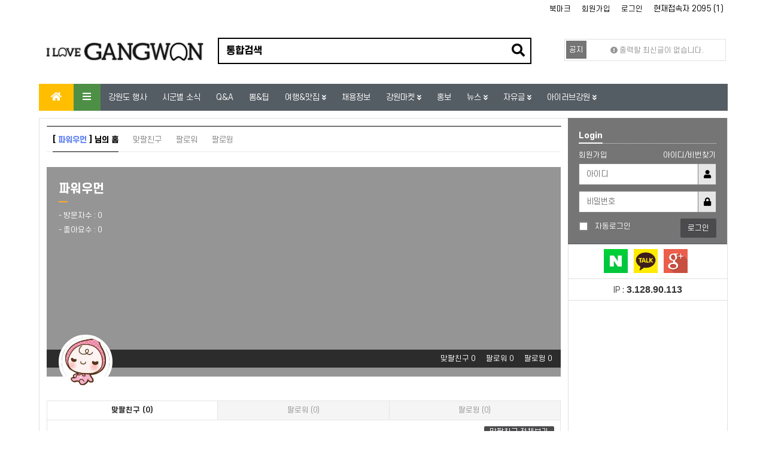

--- FILE ---
content_type: text/html; charset=utf-8
request_url: https://ilovegangwon.com/?dhwhdsla
body_size: 31703
content:
<!doctype html>
<html lang="ko">
<head>
<meta charset="utf-8">
<meta http-equiv="imagetoolbar" content="no">
<meta http-equiv="X-UA-Compatible" content="IE=Edge">
<meta property="og:id" content="https://ilovegangwon.com" />
<meta property="og:url" content="https://ilovegangwon.com" />
<meta property="og:type" content="website" />
<meta property="og:title" content="아이러브강원" />
<meta property="og:site_name" content="아이러브강원" />
<meta property="og:description" content="강원도 커뮤니티, 시군별소식, 여행정보, 행사정보, 채용정보, 중고장터, 부동산" />
<meta name="description" content="강원도 커뮤니티, 시군별소식, 여행정보, 행사정보, 채용정보, 중고장터, 부동산" />
<meta property="og:image" content="https://ilovegangwon.com/spare_logo.jpg" />
<meta property="og:image:width" content="600" />
<meta property="og:image:height" content="429" />
<meta name="google-site-verification" content="sjvprOBY2Tvjb0ZA-GzNUtTnBKpMd5wCYdnIz4ZFHrY" />
<meta name="naver-site-verification" content="75794fdae2fbf296b5f8cca326bd9fa6d2c7ea1c" />
<!-- favicon -->
<link rel="apple-touch-icon" sizes="180x180" href="/favicon/apple-touch-icon.png">
<link rel="icon" type="image/png" sizes="32x32" href="/favicon/favicon-32x32.png">
<link rel="icon" type="image/png" sizes="16x16" href="/favicon/favicon-16x16.png">
<link rel="manifest" href="/favicon/site.webmanifest">
<link rel="mask-icon" href="/favicon/safari-pinned-tab.svg" color="#5bbad5">
<link rel="shortcut icon" href="/favicon/favicon.ico">
<meta name="msapplication-TileColor" content="#da532c">
<meta name="msapplication-config" content="/favicon/browserconfig.xml">
<meta name="theme-color" content="#ffffff">

<title>아이러브강원</title>
<link rel="stylesheet" href="https://ilovegangwon.com/css/default.css?ver=191202">
<link rel="stylesheet" href="https://ilovegangwon.com/theme/eb4_comm_001/plugins/bootstrap/css/bootstrap.css?ver=191202">
<link rel="stylesheet" href="https://ilovegangwon.com/theme/eb4_comm_001/plugins/fontawesome5/css/fontawesome-all.min.css?ver=191202">
<link rel="stylesheet" href="https://ilovegangwon.com/theme/eb4_comm_001/css/rgh_load_pc.css?ver=191202">
<link rel="stylesheet" href="https://ilovegangwon.com/theme/eb4_comm_001/plugins/eyoom-form/css/eyoom-form.min.css?ver=191202">
<link rel="stylesheet" href="https://ilovegangwon.com/theme/eb4_comm_001/css/common.css?ver=191202">
<link rel="stylesheet" href="https://ilovegangwon.com/theme/eb4_comm_001/css/style.css?ver=191202">
<link rel="stylesheet" href="https://ilovegangwon.com/theme/eb4_comm_001/css/custom.css?ver=191202">
<link rel="stylesheet" href="https://ilovegangwon.com/theme/eb4_comm_001/css/rgh_latest.css?ver=191202">
<link rel="stylesheet" href="https://ilovegangwon.com/theme/eb4_comm_001/plugins/slick/slick.min.css" type="text/css" media="screen">
<link rel="stylesheet" href="https://ilovegangwon.com/theme/eb4_comm_001/plugins/sly/tab_scroll_category.css" type="text/css" media="screen">
<link rel="stylesheet" href="https://ilovegangwon.com/theme/eb4_comm_001/plugins/sweetalert/sweetalert.min.css" type="text/css" media="screen">
<!--[if lte IE 8]>
<script src="https://ilovegangwon.com/js/html5.js"></script>
<![endif]-->
<script type="text/JavaScript">
	// F5, F11를 통한 소스보기 제어
	document.onkeydown = function( e ) {
		key = ( e ) ? e.keyCode : event.keyCode;
		if ( key==116 || key==122 ) {
			if ( e ) {   // For non IE
				e.preventDefault();
			}
			else {    // For IE
				event.keyCode = 0;
				event.returnValue = false;
			}
		}
	}

	// 마우스 Context Menu 제어
	document.oncontextmenu = function( e ) {
		return false;
	}
	// 마우스 drag와 block select 제어
	document.ondragstart = function( e ) {
		return false;
	}
</script>
<script>
// 자바스크립트에서 사용하는 전역변수 선언
var g5_url       = "https://ilovegangwon.com";
var g5_bbs_url   = "https://ilovegangwon.com/gw";
var g5_is_member = "";
var g5_is_admin  = "";
var g5_is_mobile = "";
var g5_bo_table  = "";
var g5_sca       = "";
var g5_editor    = "";
var g5_cookie_domain = ".ilovegangwon.com";
var g5_shop_url  = "https://ilovegangwon.com/shop";
</script>
<script data-ad-client="ca-pub-5858441490040669" async src="https://pagead2.googlesyndication.com/pagead/js/adsbygoogle.js?client=ca-pub-5858441490040669" crossorigin="anonymous"></script><script src="https://ilovegangwon.com/js/jquery-1.12.4.min.js?ver=191202"></script>
<script src="https://ilovegangwon.com/js/jquery-migrate-1.4.1.min.js?ver=191202"></script>
<script src="https://ilovegangwon.com/js/jquery.menu.js?ver=191202"></script>
<script src="https://ilovegangwon.com/js/common.js?ver=191202"></script>
<script src="https://ilovegangwon.com/js/wrest.js?ver=191202"></script>
<script src="https://ilovegangwon.com/js/placeholders.min.js?ver=191202"></script>
<script src="https://ilovegangwon.com/theme/eb4_comm_001/plugins/bootstrap/js/bootstrap.min.js?ver=191202"></script>
<script src="https://ilovegangwon.com/theme/eb4_comm_001/plugins/jquery.bootstrap-hover-dropdown.min.js?ver=191202"></script>
<script src="https://ilovegangwon.com/theme/eb4_comm_001/plugins/sidebar/jquery.sidebar.min.js?ver=191202"></script>
<script src="https://ilovegangwon.com/theme/eb4_comm_001/plugins/sticky-kit/sticky-kit.min.js?ver=191202"></script>
<!--[if lt IE 9]>
<script src="https://ilovegangwon.com/theme/eb4_comm_001/plugins/respond.min.js"></script>
<script src="https://ilovegangwon.com/theme/eb4_comm_001/plugins/eyoom-form/js/eyoom-form-ie8.js"></script>
<![endif]-->
</head>

<body>
<div class="wrapper ">
    
        <header id="topbar-sticky" class="hidden-xs hidden-sm header-topbar " style="border-bottom:0px solid #e1e1e1;">
        <div class="container position-relative">
            <div class="topbar-left">
                <ul class="list-unstyled left-menu">
                                </ul>
            </div>

            <ul class="topbar-right list-unstyled">
                <div class="member-menu">
                                                                        <li>
                        <a id="bookmarkme" href="javascript:void(0);" rel="sidebar" title="bookmark this page">북마크</a>
                        <script>
                        $(function() {
                            $("#bookmarkme").click(function() {
                                // Mozilla Firefox Bookmark
                                if ('sidebar' in window && 'addPanel' in window.sidebar) {
                                    window.sidebar.addPanel(location.href,document.title,"");
                                } else if( /*@cc_on!@*/false) { // IE Favorite
                                    window.external.AddFavorite(location.href,document.title);
                                } else { // webkit - safari/chrome
                                    alert('단축키 ' + (navigator.userAgent.toLowerCase().indexOf('mac') != - 1 ? 'Command' : 'CTRL') + ' + D를 눌러 북마크에 추가하세요.');
                                }
                            });
                        });
                        </script>
                    </li>
                    


                                    <li><a href="https://ilovegangwon.com/gw/register.php">회원가입</a></li>
                    <li><a href="https://ilovegangwon.com/gw/login.php">로그인</a></li>
                



                <li>                
현재접속자 2095 (<span>1</span>)                </li>
                </div>
                <li class="mobile-nav-trigger">
                </li>
            </ul>
        </div>
    </header>
    
        <div id="header-fixed" class="basic-layout fixed-main">
    
                <div class="header-title rgh">
            <div class="header-title-in">
                <div class="container position-relative padding-0-main-top">

<div class="col-md-3 col-sm-3 padding-0-main-top-sm rgh header-sticky">

                    <table align=center width=100% height=100% border=0>
                        <tr>

                            <td class="hidden-sm hidden-lg" align="left">

                                <div style="margin-left:-5px;position:relative;"><a href="#" class="sidebar-left-trigger btn-e bg-green rounded darker rgh-000000" data-action="toggle" data-side="left"><i class="fas fa-list font-size-20"></i></a></div>

                            </td>

                            <td class="rgh-padding-0-8" align="center">
                                                            <a href="https://ilovegangwon.com">
                                                                                            <img src="https://ilovegangwon.com/theme/eb4_comm_001/image/site_logo.png" class="title-image-left hidden-xs" >
						<img src="https://ilovegangwon.com/theme/eb4_comm_001/image/site_logo2.png" class="title-image-left hidden-sm hidden-md hidden-lg" >
                                                                                        </a>
					                            </td>

                            <td class=" " align="right">
                                <div style="margin-right:-5px;position:relative;">

                                    <a href="#" class="sidebar-right-trigger-rgh btn-e bg-green rounded darker hidden-lg hidden-sm rgh-000000" data-action="toggle" data-side="right"><strong class="username"><i class="fas fa-user-alt font-size-20" style=""></i></strong></a>
                                </div>

                            </td>
                        </tr>
                    </table>
</div>
<div class="col-md-6 col-sm-6 padding-0-main-top">

					                    <div class="header-title-search hidden-sm hidden-lg">
                        <form name="fsearchbox" method="get" action="https://ilovegangwon.com/gw/search_google.php" onsubmit="return fsearchbox_submit(this);" class="eyoom-form">
                        <!--<input type="hidden" name="sfl" value="wr_subject||wr_content">
                        <input type="hidden" name="sop" value="and">-->
                        <label for="modal_sch_stx" class="sound_only"><strong>검색어 입력 필수</strong></label>
                        <div class="input input-button">
                            <input type="text" name="q" id="modal_sch_stx" class="sch_stx" maxlength="20" placeholder="통합검색" value="">
                            <div class="button"><input type="submit"><i class="fas fa-search"></i></div>
                        </div>
                        </form>
                    </div>
					
                    <div class="header-title-search hidden-xs">
                        <form name="fsearchbox" method="get" action="https://ilovegangwon.com/gw/search_google.php" onsubmit="return fsearchbox_submit(this);" class="eyoom-form">
                        <!--<input type="hidden" name="sfl" value="wr_subject||wr_content">
                        <input type="hidden" name="sop" value="and">-->
                        <label for="modal_sch_stx" class="sound_only"><strong>검색어 입력 필수</strong></label>
                        <div class="input input-button">
                            <input type="text" name="q" id="modal_sch_stx" class="sch_stx" maxlength="20" placeholder="통합검색" value="">
                            <div class="button"><input type="submit"><i class="fas fa-search"></i></div>
                        </div>
                        </form>
						<!--<span class="color-dark">| 산천어축제 | 산천어축제 | 산천어축제 | 산천어축제 | 산천어축제 | 산천어축제 |</span>-->
                    </div>

</div>
<div class="col-md-3 col-sm-3 padding-0-main-top2">

                    <button type="button" class="sidebar-left-trigger btn-e btn-e btn-e-brown hidden-lg hidden-xs" data-action="toggle" data-side="left">
                    <span class="sr-only">Toggle navigation</span><i class="fas fa-bars font-size-14"></i> <span class="font-dotum2 color-white font-bold">MENU</span></button>

                    <a href="#" class="sidebar-right-trigger-rgh btn-e bg-brown hidden-lg hidden-xs" data-action="toggle" data-side="right"><strong class="username"><i class="fas fa-user-alt font-size-14" style=""></i></strong></a>

                    <div class="header-banner hidden-sm hidden-xs">
					

<div class="notice-roll-header-wrap">
        <div class="notice-roll-header">
        <span class="label label-dark" style="background:#757575;">공지</span>
        <ul>
                        <li><span class="color-grey ellipsis"><i class="fa fa-exclamation-circle"></i> 출력할 최신글이 없습니다.</span></li>
                    </ul>
    </div>
    </div>

<script>
$(function() {
    var noticeRollUl = $('.notice-roll-header ul'),
        noticeRollLi = noticeRollUl.append(noticeRollUl.html()).children(),
        noticeRollHeight = $('.notice-roll-header').height() * -1,
        scrollSpeed = 600,
        timer,
        speed = 3000 + scrollSpeed;

    if (noticeRollLi.length > 2) {
        function sliderText() {
            var noticeRollFoucs = noticeRollUl.position().top / noticeRollHeight;

            noticeRollFoucs = (noticeRollFoucs + 1) % noticeRollLi.length;
            noticeRollUl.animate({
                top: noticeRollFoucs * noticeRollHeight
            }, scrollSpeed, function() {
                if (noticeRollFoucs == noticeRollLi.length / 2) {
                    noticeRollUl.css('top', 0);
                }
            });
            timer = setTimeout(sliderText, speed);
        }

        noticeRollLi.hover(function() {
            clearTimeout(timer);
        }, function() {
            timer = setTimeout(sliderText, speed);
        });

        timer = setTimeout(sliderText, speed);
    }
});
</script>
					</div>
</div>
                </div>
            </div>
        </div>
        
		        <div class="header-nav header-sticky">
            <div class="navbar mega-menu" role="navigation">
                <div class="container">
                    <nav class="sidebar left">
                        <div class="sidebar-left-content">
                                                        <div class="sidebar-member-menu">

							    <div class="ebm-sidebar-mb-title-left bg-green darker" style="border-bottom: 1px solid #D7A91F;">
								<div class="ebm-toggle-btn">
								<a href="#" class="sidebar-left-trigger pull-right" data-action="toggle" data-side="left"><i class="fas fa-power-off color-white font-size-20" style='margin-top:17px;margin-right: 5px;'></i></a>
								</div>
								<h5 style='padding:18px 0 0 5px;margin:0;'><b class='font-dotum2 color-white'>QUICK MENU</b></h5>
								</div>

								<div class="hidden-sm hidden-xs">

                                <form name="fsearchbox" method="get" action="https://ilovegangwon.com/gw/search.php" onsubmit="return fsearchbox_submit(this);" class="eyoom-form margin-bottom-20">
                                <input type="hidden" name="sfl" value="wr_subject||wr_content">
                                <input type="hidden" name="sop" value="and">
                                <label for="sch_stx" class="sound_only">검색어<strong class="sound_only"> 필수</strong></label>
                                <div class="input input-button">
                                    <input type="text" name="stx" id="sch_stx" maxlength="20" placeholder="전체검색">
                                    <div class="button"><input type="submit">검색</div>
                                </div>
                                </form>
                                                                                                                                <a href="https://ilovegangwon.com/gw/register.php" class="sidebar-member-btn-box">
                                    <div class="sidebar-member-btn">회원가입</div>
                                </a>
                                <a href="https://ilovegangwon.com/gw/login.php" class="sidebar-member-btn-box">
                                    <div class="sidebar-member-btn pull-right">로그인</div>
                                </a>
                                                                <div class="clearfix"></div>
								</div>

                            </div>
                            
                            <ul class="nav navbar-nav">
                                                                <li class="navbar-nav-home hidden-sm hidden-xs">
                                    <a href="https://ilovegangwon.com"><i class="fa fa-home nav-icon-pre hidden-xs hidden-sm"></i><span class="hidden-md hidden-lg">HOME</span></a>
                                </li>
								                                                                 <li class="dropdown mega-menu-area hidden-xs hidden-sm">
                                    <a href="#" class="dropdown-toggle mega-menu-btn" data-toggle="dropdown">
                                        <i class="fas fa-bars hidden-sm hidden-xs"></i><span class="visible-sm visible-xs">전체메뉴</span>
                                    </a>
                                                                        <ul class="dropdown-menu">
                                        <li>
                                            <div class="mega-menu-content disable-icons">
                                                <div class="container">
                                                    <div class="row mega-height">
                                                                                                                                                                        <div class="col-md-2 mega-height-in">
                                                            <ul class="list-unstyled mega-height-list">
                                                                <li>
                                                                    <a href="https://ilovegangwon.com/page/event" target="_self">
                                                                        <h3>강원도 행사</h3>
                                                                    </a>
                                                                </li>
                                                                                                                                																                                                                                                                                                                                            </ul>
                                                        </div>
                                                                                                                <div class="col-md-2 mega-height-in">
                                                            <ul class="list-unstyled mega-height-list">
                                                                <li>
                                                                    <a href="https://ilovegangwon.com/page/sigun" target="_self">
                                                                        <h3>시군별 소식</h3>
                                                                    </a>
                                                                </li>
                                                                                                                                																                                                                                                                                                                                            </ul>
                                                        </div>
                                                                                                                <div class="col-md-2 mega-height-in">
                                                            <ul class="list-unstyled mega-height-list">
                                                                <li>
                                                                    <a href="https://ilovegangwon.com/page/gw_qna" target="_self">
                                                                        <h3>Q&A</h3>
                                                                    </a>
                                                                </li>
                                                                                                                                																                                                                                                                                                                                            </ul>
                                                        </div>
                                                                                                                <div class="col-md-2 mega-height-in">
                                                            <ul class="list-unstyled mega-height-list">
                                                                <li>
                                                                    <a href="https://ilovegangwon.com/show" target="_self">
                                                                        <h3>뽐&팁</h3>
                                                                    </a>
                                                                </li>
                                                                                                                            </ul>
                                                        </div>
                                                                                                                <div class="col-md-2 mega-height-in">
                                                            <ul class="list-unstyled mega-height-list">
                                                                <li>
                                                                    <a href="https://ilovegangwon.com/page/gw_life" target="_self">
                                                                        <h3>여행&맛집</h3>
                                                                    </a>
                                                                </li>
                                                                                                                                																                                                                <li>
                                                                    <a href="https://ilovegangwon.com/trip" target="_self">- 여행정보 / 후기</a>
                                                                </li>
                                                                                                                                																                                                                <li>
                                                                    <a href="https://ilovegangwon.com/food" target="_self">- 맛집정보 / 후기</a>
                                                                </li>
                                                                                                                                                                                                                                                            </ul>
                                                        </div>
                                                                                                                <div class="col-md-2 mega-height-in">
                                                            <ul class="list-unstyled mega-height-list">
                                                                <li>
                                                                    <a href="https://ilovegangwon.com/page/job" target="_self">
                                                                        <h3>채용정보</h3>
                                                                    </a>
                                                                </li>
                                                                                                                                																                                                                                                                                                                                            </ul>
                                                        </div>
                                                                                                                <div class="col-md-2 mega-height-in">
                                                            <ul class="list-unstyled mega-height-list">
                                                                <li>
                                                                    <a href="https://ilovegangwon.com/page/market" target="_self">
                                                                        <h3>강원마켓</h3>
                                                                    </a>
                                                                </li>
                                                                                                                                																                                                                <li>
                                                                    <a href="https://ilovegangwon.com/house" target="_self">- 부동산</a>
                                                                </li>
                                                                                                                                																                                                                <li>
                                                                    <a href="https://ilovegangwon.com/market" target="_self">- 강원장터</a>
                                                                </li>
                                                                                                                                                                                                                                                            </ul>
                                                        </div>
                                                                                                                <div class="col-md-2 mega-height-in">
                                                            <ul class="list-unstyled mega-height-list">
                                                                <li>
                                                                    <a href="https://ilovegangwon.com/page/promote" target="_self">
                                                                        <h3>홍보</h3>
                                                                    </a>
                                                                </li>
                                                                                                                                																                                                                                                                                                                                            </ul>
                                                        </div>
                                                                                                                <div class="col-md-2 mega-height-in">
                                                            <ul class="list-unstyled mega-height-list">
                                                                <li>
                                                                    <a href="https://ilovegangwon.com/page/news" target="_self">
                                                                        <h3>뉴스</h3>
                                                                    </a>
                                                                </li>
                                                                                                                                																                                                                <li>
                                                                    <a href="https://ilovegangwon.com/gangwon_news" target="_self">- 강원뉴스</a>
                                                                </li>
                                                                                                                                																                                                                <li>
                                                                    <a href="https://ilovegangwon.com/news" target="_self">- 전국뉴스</a>
                                                                </li>
                                                                                                                                                                                                                                                            </ul>
                                                        </div>
                                                                                                                <div class="col-md-2 mega-height-in">
                                                            <ul class="list-unstyled mega-height-list">
                                                                <li>
                                                                    <a href="https://ilovegangwon.com/page/gw_free" target="_self">
                                                                        <h3>자유글</h3>
                                                                    </a>
                                                                </li>
                                                                                                                                																                                                                <li>
                                                                    <a href="https://ilovegangwon.com/humor" target="_self">- 유머</a>
                                                                </li>
                                                                                                                                																                                                                <li>
                                                                    <a href="https://ilovegangwon.com/funstory" target="_self">- 잡담</a>
                                                                </li>
                                                                                                                                																                                                                <li>
                                                                    <a href="https://ilovegangwon.com/allfree" target="_self">- 자유게시판</a>
                                                                </li>
                                                                                                                                																                                                                <li>
                                                                    <a href="https://ilovegangwon.com/art" target="_self">- 갤러리</a>
                                                                </li>
                                                                                                                                                                                                                                                            </ul>
                                                        </div>
                                                                                                                <div class="col-md-2 mega-height-in">
                                                            <ul class="list-unstyled mega-height-list">
                                                                <li>
                                                                    <a href="https://ilovegangwon.com/page/gw_g1" target="_self">
                                                                        <h3>아이러브강원</h3>
                                                                    </a>
                                                                </li>
                                                                                                                                																                                                                <li>
                                                                    <a href="https://ilovegangwon.com/page/gw_g1_1" target="_self">- 강원도소개</a>
                                                                </li>
                                                                                                                                																                                                                <li>
                                                                    <a href="https://ilovegangwon.com/notice" target="_self">- 공지사항</a>
                                                                </li>
                                                                                                                                																                                                                <li>
                                                                    <a href="/gw/qalist.php" target="_self">- 1:1문의</a>
                                                                </li>
                                                                                                                                																                                                                <li>
                                                                    <a href="/gw/qalist.php?sca=%EC%A0%9C%EC%95%88%ED%95%98%EA%B8%B0" target="_self">- 제안하기</a>
                                                                </li>
                                                                                                                                																                                                                <li>
                                                                    <a href="https://ilovegangwon.com/with_css" target="_self">- 제휴업체</a>
                                                                </li>
                                                                                                                                                                                                                                                            </ul>
                                                        </div>
                                                                                                                                                                    </div>
                                                </div>
                                            </div>
                                        </li>

										<li class="e1e1e1" style="font-size:12px;position:relative;bottom:0;left:0;padding:2px 10px;margin:-11px;margin-top:10px;background-color:#f8f8f8;color:#959595;text-align:right">
										강원도 대표커뮤니티 아이러브강원
                                        </li>
                                    </ul>
                                                                    </li>
                                                                
                                <li class="nav-li-divider"></li>
                                                                                                <li class="rgh  ">
                                    <a href="https://ilovegangwon.com/page/event" target="_self" class="dropdown-toggle disabled" data-hover="dropdown">
                                                                                강원도 행사                                    </a>
                                    																		
                                                                                                                                                                                    <ul class="dropdown-menu padding-0 " style="border:0px solid #e1e1e1;">
                                    
                                    
                                                                        </ul>
                                                                                                                                            </li>
                                                                <li class="rgh  ">
                                    <a href="https://ilovegangwon.com/page/sigun" target="_self" class="dropdown-toggle disabled" data-hover="dropdown">
                                                                                시군별 소식                                    </a>
                                    																		
                                                                                                                                                                                    <ul class="dropdown-menu padding-0 " style="border:0px solid #e1e1e1;">
                                    
                                    
                                                                        </ul>
                                                                                                                                            </li>
                                                                <li class="rgh  ">
                                    <a href="https://ilovegangwon.com/page/gw_qna" target="_self" class="dropdown-toggle disabled" data-hover="dropdown">
                                                                                Q&A                                    </a>
                                    																		
                                                                                                                                                                                    <ul class="dropdown-menu padding-0 " style="border:0px solid #e1e1e1;">
                                    
                                    
                                                                        </ul>
                                                                                                                                            </li>
                                                                <li class="rgh  ">
                                    <a href="https://ilovegangwon.com/show" target="_self" class="dropdown-toggle disabled" data-hover="dropdown">
                                                                                뽐&팁                                    </a>
                                    
                                                                                                        </li>
                                                                <li class="rgh  dropdown">
                                    <a href="https://ilovegangwon.com/page/gw_life" target="_self" class="dropdown-toggle disabled" data-hover="dropdown">
                                                                                여행&맛집                                    </a>
                                    									                                    <a href="#" class="cate-dropdown-open dorpdown-toggle hidden-lg hidden-md" data-toggle="dropdown"></a>
                                    									
                                                                                                                                                                                    <ul class="dropdown-menu padding-0 rgh_1_green1px">
                                    
                                    
                                        <li class="rgh_1 rgh_1_xs dropdown-submenu ">
                                            <a href="https://ilovegangwon.com/trip" target="_self">
                                                <span class="hidden-lg"><i class="fas fa-chevron-circle-right"></i></span>
                                                                                                여행정보 / 후기                                                                                                                                            </a>
                                                                                                                                </li>
									
                                                                                                            
                                    
                                        <li class="rgh_1 rgh_1_xs dropdown-submenu ">
                                            <a href="https://ilovegangwon.com/food" target="_self">
                                                <span class="hidden-lg"><i class="fas fa-chevron-circle-right"></i></span>
                                                                                                맛집정보 / 후기                                                                                                                                            </a>
                                                                                                                                </li>
									
                                                                        </ul>
                                                                                                                                            </li>
                                                                <li class="rgh  ">
                                    <a href="https://ilovegangwon.com/page/job" target="_self" class="dropdown-toggle disabled" data-hover="dropdown">
                                                                                채용정보                                    </a>
                                    																		
                                                                                                                                                                                    <ul class="dropdown-menu padding-0 " style="border:0px solid #e1e1e1;">
                                    
                                    
                                                                        </ul>
                                                                                                                                            </li>
                                                                <li class="rgh  dropdown">
                                    <a href="https://ilovegangwon.com/page/market" target="_self" class="dropdown-toggle disabled" data-hover="dropdown">
                                                                                강원마켓                                    </a>
                                    									                                    <a href="#" class="cate-dropdown-open dorpdown-toggle hidden-lg hidden-md" data-toggle="dropdown"></a>
                                    									
                                                                                                                                                                                    <ul class="dropdown-menu padding-0 rgh_1_green1px">
                                    
                                    
                                        <li class="rgh_1 rgh_1_xs dropdown-submenu ">
                                            <a href="https://ilovegangwon.com/house" target="_self">
                                                <span class="hidden-lg"><i class="fas fa-chevron-circle-right"></i></span>
                                                                                                부동산                                                                                                                                            </a>
                                                                                                                                </li>
									
                                                                                                            
                                    
                                        <li class="rgh_1 rgh_1_xs dropdown-submenu ">
                                            <a href="https://ilovegangwon.com/market" target="_self">
                                                <span class="hidden-lg"><i class="fas fa-chevron-circle-right"></i></span>
                                                                                                강원장터                                                                                                                                            </a>
                                                                                                                                </li>
									
                                                                        </ul>
                                                                                                                                            </li>
                                                                <li class="rgh  ">
                                    <a href="https://ilovegangwon.com/page/promote" target="_self" class="dropdown-toggle disabled" data-hover="dropdown">
                                                                                홍보                                    </a>
                                    																		
                                                                                                                                                                                    <ul class="dropdown-menu padding-0 " style="border:0px solid #e1e1e1;">
                                    
                                    
                                                                        </ul>
                                                                                                                                            </li>
                                                                <li class="rgh  dropdown">
                                    <a href="https://ilovegangwon.com/page/news" target="_self" class="dropdown-toggle disabled" data-hover="dropdown">
                                                                                뉴스                                    </a>
                                    									                                    <a href="#" class="cate-dropdown-open dorpdown-toggle hidden-lg hidden-md" data-toggle="dropdown"></a>
                                    									
                                                                                                                                                                                    <ul class="dropdown-menu padding-0 rgh_1_green1px">
                                    
                                    
                                        <li class="rgh_1 rgh_1_xs dropdown-submenu ">
                                            <a href="https://ilovegangwon.com/gangwon_news" target="_self">
                                                <span class="hidden-lg"><i class="fas fa-chevron-circle-right"></i></span>
                                                                                                강원뉴스                                                                                                                                            </a>
                                                                                                                                </li>
									
                                                                                                            
                                    
                                        <li class="rgh_1 rgh_1_xs dropdown-submenu ">
                                            <a href="https://ilovegangwon.com/news" target="_self">
                                                <span class="hidden-lg"><i class="fas fa-chevron-circle-right"></i></span>
                                                                                                전국뉴스                                                                                                                                            </a>
                                                                                                                                </li>
									
                                                                        </ul>
                                                                                                                                            </li>
                                                                <li class="rgh  dropdown">
                                    <a href="https://ilovegangwon.com/page/gw_free" target="_self" class="dropdown-toggle disabled" data-hover="dropdown">
                                                                                자유글                                    </a>
                                    									                                    <a href="#" class="cate-dropdown-open dorpdown-toggle hidden-lg hidden-md" data-toggle="dropdown"></a>
                                    									
                                                                                                                                                                                    <ul class="dropdown-menu padding-0 rgh_1_green1px">
                                    
                                    
                                        <li class="rgh_1 rgh_1_xs dropdown-submenu ">
                                            <a href="https://ilovegangwon.com/humor" target="_self">
                                                <span class="hidden-lg"><i class="fas fa-chevron-circle-right"></i></span>
                                                                                                유머                                                                                                                                            </a>
                                                                                                                                </li>
									
                                                                                                            
                                    
                                        <li class="rgh_1 rgh_1_xs dropdown-submenu ">
                                            <a href="https://ilovegangwon.com/funstory" target="_self">
                                                <span class="hidden-lg"><i class="fas fa-chevron-circle-right"></i></span>
                                                                                                잡담                                                                                                                                            </a>
                                                                                                                                </li>
									
                                                                                                            
                                    
                                        <li class="rgh_1 rgh_1_xs dropdown-submenu ">
                                            <a href="https://ilovegangwon.com/allfree" target="_self">
                                                <span class="hidden-lg"><i class="fas fa-chevron-circle-right"></i></span>
                                                                                                자유게시판                                                                                                                                            </a>
                                                                                                                                </li>
									
                                                                                                            
                                    
                                        <li class="rgh_1 rgh_1_xs dropdown-submenu ">
                                            <a href="https://ilovegangwon.com/art" target="_self">
                                                <span class="hidden-lg"><i class="fas fa-chevron-circle-right"></i></span>
                                                                                                갤러리                                                                                                                                            </a>
                                                                                                                                </li>
									
                                                                        </ul>
                                                                                                                                            </li>
                                                                <li class="rgh  dropdown">
                                    <a href="https://ilovegangwon.com/page/gw_g1" target="_self" class="dropdown-toggle disabled" data-hover="dropdown">
                                                                                아이러브강원                                    </a>
                                    									                                    <a href="#" class="cate-dropdown-open dorpdown-toggle hidden-lg hidden-md" data-toggle="dropdown"></a>
                                    									
                                                                                                                                                                                    <ul class="dropdown-menu padding-0 rgh_1_green1px">
                                    
                                    
                                        <li class="rgh_1 rgh_1_xs dropdown-submenu ">
                                            <a href="https://ilovegangwon.com/page/gw_g1_1" target="_self">
                                                <span class="hidden-lg"><i class="fas fa-chevron-circle-right"></i></span>
                                                                                                강원도소개                                                                                                                                            </a>
                                                                                                                                </li>
									
                                                                                                            
                                    
                                        <li class="rgh_1 rgh_1_xs dropdown-submenu ">
                                            <a href="https://ilovegangwon.com/notice" target="_self">
                                                <span class="hidden-lg"><i class="fas fa-chevron-circle-right"></i></span>
                                                                                                공지사항                                                                                                                                            </a>
                                                                                                                                </li>
									
                                                                                                            
                                    
                                        <li class="rgh_1 rgh_1_xs dropdown-submenu ">
                                            <a href="/gw/qalist.php" target="_self">
                                                <span class="hidden-lg"><i class="fas fa-chevron-circle-right"></i></span>
                                                                                                1:1문의                                                                                                                                            </a>
                                                                                                                                </li>
									
                                                                                                            
                                    
                                        <li class="rgh_1 rgh_1_xs dropdown-submenu ">
                                            <a href="/gw/qalist.php?sca=%EC%A0%9C%EC%95%88%ED%95%98%EA%B8%B0" target="_self">
                                                <span class="hidden-lg"><i class="fas fa-chevron-circle-right"></i></span>
                                                                                                제안하기                                                                                                                                            </a>
                                                                                                                                </li>
									
                                                                                                            
                                    
                                        <li class="rgh_1 rgh_1_xs dropdown-submenu ">
                                            <a href="https://ilovegangwon.com/with_css" target="_self">
                                                <span class="hidden-lg"><i class="fas fa-chevron-circle-right"></i></span>
                                                                                                제휴업체                                                                                                                                                <i class="fas fa-angle-right sub-caret hidden-sm hidden-xs"></i><i class="fas fa-angle-down sub-caret hidden-md hidden-lg"></i>
                                                                                            </a>
                                                                                                                                                                                                                            <ul class="dropdown-menu padding-0 rgh_1_green1px_1">
                                                                                            <li class="rgh_1 dropdown-submenu ">
                                                    <a href="http://lawbox.kr" target="_blank">
                                                        <span class="submenu-marker"></span>
                                                                                                                오웅철 법무사 -춘천-                                                                                                                                                                    </a>
                                                </li>
                                                                                                                                                                                    <li class="rgh_1 dropdown-submenu ">
                                                    <a href="http://sangju1.net" target="_blank">
                                                        <span class="submenu-marker"></span>
                                                                                                                상주아람곶감                                                                                                                                                                    </a>
                                                </li>
                                                                                        </ul>
                                                                                                                                                                            </li>
									
                                                                        </ul>
                                                                                                                                            </li>
                                                                                                	                                                            </ul>
                        </div>
                    </nav>
                </div>
            </div>
                    </div>
        
        <div class="header-sticky-space"></div>

		
        <!--<div id="corona19" class="container"></div>-->

	    <div class="tab-scroll-category-rgh hidden-lg">
        <div class="scrollbar">
            <div class="handle">
                <div class="mousearea"></div>
            </div>
        </div>
        <div id="tab-category-rgh">
            <div class="category-list font-size-15-rgh">

				                				                <span class=""><a href="https://ilovegangwon.com/page/event" target="_self">강원도행사</a></span>
				                				                <span class=""><a href="https://ilovegangwon.com/page/sigun" target="_self">시군별소식</a></span>
				                				                <span class=""><a href="https://ilovegangwon.com/page/gw_qna" target="_self">Q&A</a></span>
				                				                <span class=""><a href="https://ilovegangwon.com/show" target="_self">뽐&팁</a></span>
				                				                <span class=""><a href="https://ilovegangwon.com/page/gw_life" target="_self">여행&맛집</a></span>
				                				                <span class=""><a href="https://ilovegangwon.com/page/job" target="_self">채용정보</a></span>
				                				                <span class=""><a href="https://ilovegangwon.com/page/market" target="_self">강원마켓</a></span>
				                				                <span class=""><a href="https://ilovegangwon.com/page/promote" target="_self">홍보</a></span>
				                				                <span class=""><a href="https://ilovegangwon.com/page/news" target="_self">뉴스</a></span>
				                				                <span class=""><a href="https://ilovegangwon.com/page/gw_free" target="_self">자유글</a></span>
				                				                <span class=""><a href="https://ilovegangwon.com/page/gw_g1" target="_self">아이러브강원</a></span>
				                								<span class="fake-span"></span>
			</div>
            <div class="controls">
			    <span class="btn prev" style="display:none;"><a href="https://ilovegangwon.com"><img src="https://ilovegangwon.com/theme/eb4_comm_001/image/top_logo.png" style="width:36px;margin-top:2px;"></a></span>

                <button class="btn next"><i class="fas fa-angle-right" style="margin-right:-5px"></i></button>
            </div>
        </div>
        <div class="tab-category-divider"></div>
    </div>
	
	<div class="row mobile-xs-line"></div>

                <div class="basic-body container ">
                                    
			
            
            <div class="row basic-body-main-wrap">
                                            <section class="basic-body-main ft-padding-rgh ft-padding left-main col-md-9">
            
<style>
.my-home .my-profile-box {position:relative}
.my-home .my-wallpaper {position:relative;overflow:hidden;height:350px;background:#d5d5d5}
.my-home .my-wallpaper:after {position:absolute;top:0;bottom:0;left:0;right:0;width:100%;height:100%;content:"";background:rgba(0,0,0,0.3)}
.my-home .my-wallpaper img {display:block;width:100% \9;max-width:100%;height:auto}
.my-home .my-wallpaper .img-thumbnail {padding:0;border:0}
.my-home .my-introduce {position:absolute;top:15px;left:20px}
.my-home .my-introduce h5 {position:relative;color:#fff;font-weight:bold;font-size:20px;margin-bottom:25px}
.my-home .my-introduce h5:after {content:"";display:block;position:absolute;bottom:-10px;left:0;width:15px;height:2px;background:#FDAB29}
.my-home .my-introduce h6 {color:#fff;font-size:12px}
.my-home .my-introduce p {color:#fff;font-size:12px;width:300px;margin-top:20px}
.my-home .my-photo {position:absolute;bottom:-20px;left:20px}
.my-home .my-photo .photo {position:relative;overflow:hidden;border:5px solid #fff;-webkit-border-radius:50% !important;-moz-border-radius:50% !important;border-radius:50% !important}
.my-home .my-photo .photo img {height:80px;width:80px;background-color:#fff;background-size:cover}
.my-home .my-navbar {position:absolute;bottom:15px;left:0;width:100%;background:rgba(0,0,0,0.7);text-align:right;padding:5px 15px}
.my-home .my-navbar a {color:#fff;font-size:12px;margin-left:15px}
.my-home .my-navbar a:hover {text-decoration:none}
.my-home .profile-btns {position:absolute;top:20px;right:20px}
.my-home .profile-btns .btn-likes {position:relative}
.my-home-wallpaper .cover-img {display:block;overflow:hidden;text-align:center;margin:10px auto 20px;max-height:361px;background-color:#fff}
.my-home-wallpaper .cover-img i {width:100%;height:250px;line-height:250px;color:#fff;font-size:64px;text-align:center;background:#d5d5d5}
.my-home-wallpaper .cover-img img {display:block;width:100% \9;max-width:100%;height:auto}
@media (max-width:584px) {
    .my-home .my-introduce {top:10px;left:15px}
    .my-home .my-introduce h5 {font-size:15px;margin-bottom:15px}
    .my-home .my-introduce h5:after {bottom:-5px;width:10px;height:1px}
    .my-home .my-introduce h6 {margin:5px 0}
    .my-home .my-introduce p {margin-top:10px;margin-bottom:5px}
    .my-home .my-photo {bottom:10px;left:10px}
    .my-home .my-photo .photo {border:2px solid #fff}
    .my-home .my-photo .photo img {height:40px;width:40px}
    .my-home .profile-btns {top:10px;right:10px}
    .my-home .my-wallpaper {height:215px}
}
</style>

<div class="my-home">
    <div class="tab-scroll-category">
        <div class="scrollbar">
            <div class="handle">
                <div class="mousearea"></div>
            </div>
        </div>

        <div id="tab-category">
            <div class="category-list">
                <span class="active"><a href="https://ilovegangwon.com/?dhwhdsla">[ <strong class="color-indigo">파워우먼</strong> ] 님의 홈</a></span>
                <span ><a href="https://ilovegangwon.com/?dhwhdsla&friends">맞팔친구</a></span>
                <span ><a href="https://ilovegangwon.com/?dhwhdsla&follower">팔로워</a></span>
                <span ><a href="https://ilovegangwon.com/?dhwhdsla&following">팔로윙</a></span>
                                <span class="fake-span"></span>
            </div>
            <div class="controls">
                <button class="btn prev"><i class="fas fa-caret-left"></i></button>
                <button class="btn next"><i class="fas fa-caret-right"></i></button>
            </div>
        </div>
        <div class="tab-category-divider"></div>
    </div>

            <div class="my-profile-box">
        <div class="my-wallpaper">
                    </div>
        <div class="my-introduce">
            <h5>파워우먼</h5>
            <h6>- 방문자수 : <span>0</span></h6>
            <h6>- 좋아요수 : <span>0</span></h6>
                    </div>
        <div class="my-navbar">
            <a href="https://ilovegangwon.com/?dhwhdsla&friends" >
                맞팔친구 0            </a>
            <a href="https://ilovegangwon.com/?dhwhdsla&follower" >
                팔로워 0            </a>
            <a href="https://ilovegangwon.com/?dhwhdsla&following" >
                팔로윙 0            </a>
        </div>
        <div class="my-photo">
            <div class="photo">
                <img class="user-photo" src="https://ilovegangwon.com/data/member/profile/dhwhdsla.jpg" alt="회원사진">            </div>
        </div>

            </div>
        <div class="margin-bottom-40"></div>
    
        <div class="my-content">
        
<style>
.follow-panel {position:relative;margin-bottom:40px}
.follow-panel .nav-tabs {border-bottom:1px solid #e5e5e5}
.follow-panel .nav-tabs li {width:33.3333%}
.follow-panel .nav-tabs li a {text-align:center;margin-right:0;margin-left:-1px;background:#f5f5f5;color:#959595;border:1px solid #e5e5e5;padding:7px 5px;font-size:12px}
.follow-panel .nav-tabs li:first-child a {margin-left:0}
.follow-panel .nav-tabs li a:hover {background:#fff;border-bottom:1px solid #e5e5e5}
.follow-panel .nav-tabs li.active a {z-index:1;background:#fff;font-weight:bold;color:#353535;border-bottom:0}
.follow-panel .tab-content {position:relative;border:1px solid #e5e5e5;border-top:0;padding:10px;background:#fff}
.follow-panel .panel-default > .panel-heading {background:#fafafa}
.follow-panel .follow-list {list-style-type:none;padding:0;margin-bottom:0}
.follow-panel .follow-list li {position:relative;overflow:hidden;width:60px;height:60px;float:left;margin:3px;-webkit-border-radius:50% !important;-moz-border-radius:50% !important;border-radius:50% !important}
.follow-panel .follow-list li:after {position:absolute;top:0;left:0;width:100%;height:100%;content:"";background:rgba(0,0,0,0.5)}
.follow-panel .follow-list li img {display:block;width:100% \9;max-width:100%;height:auto}
.follow-panel .follow-list li span {display:inline-block;color:#fff;z-index:1;position:absolute;top:0;left:0;width:60px;line-height:60px;text-align:center;padding:0 5px;font-size:11px}
.follow-panel .follow-list li:hover:after {display:none}
.follow-panel .follow-list li:hover span {display:none}
@media (max-width:767px) {
    .follow-panel .follow-list li {width:50px;height:50px;margin:1px}
    .follow-panel .follow-list li span {width:50px;line-height:50px;font-size:11px}
}
</style>

<div class="follow-panel">
    <ul class="nav nav-tabs">
        <li class="active">
            <a href="#myfriends" data-toggle="tab">
                맞팔친구 (0)
            </a>
        </li>
        <li>
            <a href="#myfollower" data-toggle="tab">
                팔로워 (0)
            </a>
        </li>
        <li>
            <a href="#myfollowing" data-toggle="tab">
                팔로윙 (0)
            </a>
        </li>
    </ul>
    <div class="tab-content">
        <div class="tab-pane fade in active" id="myfriends">
            <a href="https://ilovegangwon.com/?dhwhdsla&friends" class="btn-e btn-e-xs btn-e-dark pull-right">
                맞팔친구 전체보기
            </a>
            <div class="clearfix"></div>
            <ul class="follow-list clearfix">
                                                <div class="text-center color-grey"><i class="fa fa-exclamation-circle"></i> 맞팔친구가 없습니다.</div>
                            </ul>
        </div>
        <div class="tab-pane fade in" id="myfollower">
            <a href="https://ilovegangwon.com/?dhwhdsla&follower" class="btn-e btn-e-xs btn-e-dark pull-right">
                팔로워 전체보기
            </a>
            <div class="clearfix"></div>
            <ul class="follow-list clearfix">
                                                <div class="text-center color-grey"><i class="fa fa-exclamation-circle"></i> 팔로워가 없습니다.</div>
                            </ul>
        </div>
        <div class="tab-pane fade in" id="myfollowing">
            <a href="https://ilovegangwon.com/?dhwhdsla&following" class="btn-e btn-e-xs btn-e-dark pull-right">
                팔로윙 전체보기
            </a>
            <ul class="follow-list clearfix">
                                                <div class="text-center color-grey"><i class="fa fa-exclamation-circle"></i> 팔로윙이 없습니다.</div>
                            </ul>
        </div>
    </div>
</div>
<style>
.my-post {position:relative;margin-left:-5px;margin-right:-5px}
.my-post .post-item {position:relative;width:33.33333%}
.my-post .post-item-pd {padding:5px}
.my-post .post-item-in {position:relative;background:#fff;border:1px solid #e5e5e5}
.my-post .post-item-in .item-category {position:relative;background:#fff;padding:10px;color:#959595;font-weight:bold;border-bottom:1px solid #ededed}
.my-post .post-item .post-item-photo {position:relative;overflow:hidden;padding:10px 10px 0}
.my-post .post-item .post-item-photo-in {position:relative;overflow:hidden;max-height:500px}
.my-post .post-item .post-item-photo-in:after {content:"";text-align:center;position:absolute;display:block;left:0;top:0;opacity:0;-moz-transition:all 0.2s ease 0s;-webkit-transition:all 0.2s ease 0s;-ms-transition:all 0.2s ease 0s;-o-transition:all 0.2s ease 0s;transition:all 0.2s ease 0s;width:100%;height:100%;background:rgba(0,0,0,0.45)}
.my-post .post-item .post-item-photo-in .movie-icon {display:inline-block;position:absolute;top:50%;left:50%;width:40px;height:40px;line-height:40px;text-align:center;color:#fff;font-size:30px;margin-top:-20px;margin-left:-20px;z-index:1}
.my-post .post-item:hover .post-item-photo-in:after {opacity:1}
.my-post .post-item:hover .post-item-photo-in {box-shadow:none}
.my-post .post-item .post-item-info {position:relative;padding:0 10px;margin-top:5px}
.my-post .post-item .post-item-info h4 {font-size:15px;color:#000}
.my-post .post-item:hover .post-item-info h4 {text-decoration:none}
.my-post .post-item .post-item-info .post-cont {position:relative;overflow:hidden;color:#757575;font-weight:200;font-size:12px}
.my-post .post-item .post-item-bottom {position:relative;border-top:1px solid #e5e5e5;font-size:11px;color:#000}
.my-post .post-item .post-item-bottom .pull-left {padding:7px 10px}
.my-post .post-item .post-item-bottom .pull-left i {color:#959595}
.my-post .post-item .post-item-bottom .pull-right {padding:7px 10px;border-left:1px solid #e5e5e5}
.my-post .post-item .post-item-bottom .pull-right i {margin:0 5px}
.my-post .view-infinite-more {margin-top:30px;margin-bottom:40px}
.my-post .view-infinite-more .btn-e-xlg {position:relative;height:40px;line-height:40px;padding:0 100px;font-size:16px !important;border:1px solid #b5b5b5;background:#fff;color:#757575}
.my-post .view-infinite-more .btn-e-xlg i {position:absolute;top:5px;right:5px;font-size:30px;color:#fff;transition:all 0.2s ease-in-out}
.my-post .view-infinite-more .btn-e-xlg:hover {border:1px solid #959595;background:#f5f5f5;color:#000}
.my-post .view-infinite-more .btn-e-xlg:hover i {color:#b5b5b5}
#infscr-loading {text-align:center;z-index:100;position:absolute;left:50%;bottom:0;width:200px;margin-left:-100px;padding:8px 0;background:#000;opacity:0.8;color:#fff}
@media (max-width:767px) {
    .my-post .post-item {width:50%}
    .my-post .post-item-in .item-category {padding:5px}
    .my-post .post-item .post-item-photo {padding:5px 5px 0}
    .my-post .post-item .post-item-info {padding:0 5px}
    .my-post .post-item .post-item-info h4 {font-size:13px}
    .my-post .post-item .post-item-bottom .pull-left {padding:5px}
    .my-post .post-item .post-item-bottom .pull-right {padding:5px}
}
@media (min-width: 768px) {
    .my-post-modal {width:720px;margin:10px auto}
    .my-post-modal .modal-header, .my-post-modal .modal-body, .my-post-modal .modal-footer {padding:10px 20px}
}
@media (min-width: 992px) {
    .my-post-modal {width:940px}
}
@media (min-width: 1200px) {
    .my-post-modal {width:1140px}
}
</style>

<div id="fakeloader"></div>


<div class="headline">
    <h4>
        <strong>파워우먼 님의 최근 게시물</strong>
    </h4>
</div>

<div class="my-post">
    <div class="my-post-container">
                <div class="post-item">
            <div class="post-item-pd">
                <div class="post-item-in">
                    <div class="item-category">
                        아이러브강원 / 유머                    </div>
                    <a href="https://ilovegangwon.com/humor/190334&amp;wmode=1" onclick="post_modal(this.href); return false;">
                                                <div class="post-item-info">
                            <h4 class="ellipsis"><strong>그 나라에서 이케아가 철수하는 이유</strong></h5>
                            <p class="post-cont">Video 태그를 지원하지 않는 브라우저입니다.제목은 유머입니다.이케아 일부 매장이 폐점…</p>
                        </div>
                    </a>
                    <div class="post-item-bottom clearfix">
                        <div class="pull-left">
                            <i class="far fa-clock"></i> 2026-01-13 08:20                        </div>
                        <div class="pull-right color-grey">
                            <i class="fas fa-eye"></i> 275                        </div>
                        <div class="clearfix"></div>
                    </div>
                </div>
            </div>
        </div>
                <div class="post-item">
            <div class="post-item-pd">
                <div class="post-item-in">
                    <div class="item-category">
                        아이러브강원 / 유머                    </div>
                    <a href="https://ilovegangwon.com/humor/190176&amp;wmode=1" onclick="post_modal(this.href); return false;">
                                                <div class="post-item-photo">
                            <div class="post-item-photo-in">
                                <img class="img-responsive" src="https://ilovegangwon.com/data/file/humor/thumb-btb4a07df83260010878bf3cabe9a4e6e3_300x0.png" alt="">
                                                            </div>
                        </div>
                                                <div class="post-item-info">
                            <h4 class="ellipsis"><strong>너는 만져서는 안될 것을 만졌다</strong></h5>
                            <p class="post-cont">주인이 민감한 곳을 건드린 모양이네요. ;;</p>
                        </div>
                    </a>
                    <div class="post-item-bottom clearfix">
                        <div class="pull-left">
                            <i class="far fa-clock"></i> 2025-12-22 16:20                        </div>
                        <div class="pull-right color-grey">
                            <i class="fas fa-eye"></i> 643                        </div>
                        <div class="clearfix"></div>
                    </div>
                </div>
            </div>
        </div>
                <div class="post-item">
            <div class="post-item-pd">
                <div class="post-item-in">
                    <div class="item-category">
                        아이러브강원 / 나눔장터                    </div>
                    <a href="https://ilovegangwon.com/market/10663&amp;wmode=1" onclick="post_modal(this.href); return false;">
                                                <div class="post-item-photo">
                            <div class="post-item-photo-in">
                                <img class="img-responsive" src="https://ilovegangwon.com/data/file/market/thumb-32809475_QfyrbdLs_ee816ce0d4ef8911a7d8af258b93cab75e9f5cf5_300x0.jpg" alt="">
                                                            </div>
                        </div>
                                                <div class="post-item-info">
                            <h4 class="ellipsis"><strong>갤럭시 s4팝니다.</strong></h5>
                            <p class="post-cont">직거래도 가능합니다. 쪽지로 주시면 바로 연락드리겠습니다.</p>
                        </div>
                    </a>
                    <div class="post-item-bottom clearfix">
                        <div class="pull-left">
                            <i class="far fa-clock"></i> 2025-09-24 11:30                        </div>
                        <div class="pull-right color-grey">
                            <i class="fas fa-eye"></i> 1927                        </div>
                        <div class="clearfix"></div>
                    </div>
                </div>
            </div>
        </div>
                <div class="post-item">
            <div class="post-item-pd">
                <div class="post-item-in">
                    <div class="item-category">
                        아이러브강원 / 여행정보/후기                    </div>
                    <a href="https://ilovegangwon.com/trip/10757&amp;wmode=1" onclick="post_modal(this.href); return false;">
                                                <div class="post-item-photo">
                            <div class="post-item-photo-in">
                                <img class="img-responsive" src="https://ilovegangwon.com/data/file/trip/thumb-32809475_328e010e_1_300x0.jpg" alt="">
                                                            </div>
                        </div>
                                                <div class="post-item-info">
                            <h4 class="ellipsis"><strong>전통의 장으로 떠나는 여행 고성 왕곡마을</strong></h5>
                            <p class="post-cont">전통의 장으로 떠나는 여행 고성 왕곡마을여행정보멀리 떠나고 싶어지는 가을의 달 10월이…</p>
                        </div>
                    </a>
                    <div class="post-item-bottom clearfix">
                        <div class="pull-left">
                            <i class="far fa-clock"></i> 2025-08-15 18:30                        </div>
                        <div class="pull-right color-grey">
                            <i class="fas fa-eye"></i> 1430                        </div>
                        <div class="clearfix"></div>
                    </div>
                </div>
            </div>
        </div>
                    </div>
        <div id="infinite_pagination">
        <a class="next" href="https://ilovegangwon.com/?dhwhdsla&page=2"></a>
    </div>
    <div class="view-infinite-more text-center">
        <a id="view-infinite-more" href="#" class="btn btn-default btn-e-xlg">더 보기<i class="far fa-arrow-alt-circle-down"></i></a>
    </div>
        <div class="margin-bottom-30"></div>
        <div class="modal fade post-iframe-modal" tabindex="-1" role="dialog" aria-hidden="true">
        <div class="modal-dialog my-post-modal">
            <div class="modal-content">
                <div class="modal-header">
                    <button aria-hidden="true" data-dismiss="modal" class="close" type="button">×</button>
                    <h4 class="modal-title"><strong><i class="fas fa-search"></i> <span class="color-blue">파워우먼</span> 님의 게시물 상세보기</strong></h5>
                </div>
                <div class="modal-body">
                    <iframe id="post-iframe" width="100%" frameborder="0"></iframe>
                </div>
                <div class="modal-footer">
                    <button data-dismiss="modal" class="btn-e btn-e-lg btn-e-dark" type="button"><i class="fas fa-times"></i> 닫기</button>
                </div>
            </div>
        </div>
    </div>
    </div>

<script src="https://ilovegangwon.com/theme/eb4_comm_001/plugins/fakeLoader/fakeLoader.min.js"></script>
<script src="https://ilovegangwon.com/theme/eb4_comm_001/plugins/masonry/masonry.pkgd.min.js"></script>
<script src="https://ilovegangwon.com/theme/eb4_comm_001/plugins/imagesloaded/imagesloaded.pkgd.min.js"></script>
<script src="https://ilovegangwon.com/theme/eb4_comm_001/plugins/infinite-scroll/jquery.infinitescroll.min.js"></script>
<script>
$("#fakeloader").fakeLoader({
    timeToHide:3000,
    zIndex:"10",
    spinner:"spinner7",
    bgColor:"#f4f4f4",
});

$(window).load(function(){
    $('#fakeloader').fadeOut(300);
});

function post_modal(href) {
    $('.post-iframe-modal').modal('show').on('hidden.bs.modal', function () {
        $("#post-iframe").attr("src", "");
        $('html').css({overflow: ''});
    });
    $('.post-iframe-modal').modal('show').on('shown.bs.modal', function () {
        $("#post-iframe").attr("src", href);
        $('#post-iframe').height(parseInt($(window).height() * 0.85));
        $('html').css({overflow: 'hidden'});
    });
    return false;
}

$(document).ready(function () {
    $(window).resize(function () {
        $('#post-iframe').height(parseInt($(window).height() * 0.7));
    });
    window.closeModal = function(wr_id){
        $('.post-iframe-modal').modal('hide');
        if (wr_id) {
            var w_id = wr_id.split('|');
            for(var i=0;i<w_id.length;i++) {
                $("#list-item-"+w_id[i]).hide();
            }
        }
    };
});

$(document).ready(function(){
    var $container = $('.my-post-container');

    $container.infinitescroll({
        navSelector  : "#infinite_pagination",
        nextSelector : "#infinite_pagination .next",
        itemSelector : ".post-item",
        loading: {
            finishedMsg: 'END',
            msgText: "Loading...",
            img: 'https://ilovegangwon.com/theme/eb4_comm_001/image/loading.gif'
        }
    },

    function( newElements ) {
        var $newElems = $( newElements ).css({ opacity: 0 });
        $newElems.imagesLoaded(function() {
            $newElems.animate({ opacity: 1 });
            $container.masonry( 'appended', $newElems, true );
        });

        $container.imagesLoaded(function() {
            $container.masonry({
                columnWidth: '.post-item',
                itemSelector: '.post-item'
            });
        });
    });

    $(window).unbind('.infscr');

    $('#view-infinite-more').click(function(){
        $container.infinitescroll('retrieve');
        $('#infinite_pagination').show();
        return false;
    });

    $container.imagesLoaded(function() {
        $container.masonry({
            columnWidth: '.post-item',
            itemSelector: '.post-item'
        });
    });
});
</script>    </div>
    </div>

<div class="modal fade my-home-wallpaper" tabindex="-1" role="dialog" aria-hidden="true">
    <div class="modal-dialog">
        <div class="modal-content">
            <form name="wallpaper_photo" method="post" action="https://ilovegangwon.com/igw/core/mypage/cover_update.php" enctype="multipart/form-data" class="eyoom-form">
            <input type="hidden" name="old_wallpaper" value="">
            <input type="hidden" name="back_url" value="/?dhwhdsla">
            <div class="modal-header">
                <button type="button" class="close" data-dismiss="modal">×</button>
                <h4 class="modal-title"><i class="far fa-image color-grey"></i> <strong>마이홈 배경 이미지 변경</strong></h5>
            </div>
            <div class="modal-body">
                <div class="cover-img">
                    <i class="far fa-image"></i>                </div>
                <div class="alert alert-info">
                    <p>커버이미지는 이미지(gif/jpg/png) 파일만 등록가능하며, 가로X세로 1024x640픽셀 사이즈로 업로드하세요.</p>
                </div>
                <label for="file" class="label">메인 커버이미지 선택</label>
                <div class="input input-file">
                    <div class="button"><input type="file" id="file" name="wallpaper" value="배경이미지선택" onchange="this.parentNode.nextSibling.value = this.value">파일선택</div><input type="text" readonly>
                </div>
                            </div>
            <div class="modal-footer">
                <button class="btn-e btn-e-lg btn-e-red" type="submit" value="저장하기"><i class="fas fa-upload"></i> 저장하기</button>
                <button data-dismiss="modal" class="btn-e btn-e-lg btn-e-dark" type="button"><i class="fas fa-times"></i> 닫기</button>
            </div>
            </form>
        </div>
    </div>
</div>

<script src="https://ilovegangwon.com/theme/eb4_comm_001/plugins/sly/vendor_plugins.min.js"></script>
<script src="https://ilovegangwon.com/theme/eb4_comm_001/plugins/sly/sly.min.js"></script>
<script src="https://ilovegangwon.com/theme/eb4_comm_001/plugins/sweetalert/sweetalert.min.js"></script>
<script>
$(function() {
    var $frame = $('#tab-category');
    var $wrap  = $frame.parent();
    $frame.sly({
        horizontal: 1,
        itemNav: 'centered',
        smart: 1,
        activateOn: 'click',
        mouseDragging: 1,
        touchDragging: 1,
        releaseSwing: 1,
        scrollBar: $wrap.find('.scrollbar'),
        scrollBy: 1,
        startAt: $frame.find('.active'),
        speed: 300,
        elasticBounds: 1,
        easing: 'easeOutExpo',
        dragHandle: 1,
        dynamicHandle: 1,
        clickBar: 1,
        prev: $wrap.find('.prev'),
        next: $wrap.find('.next')
    });
    var tabWidth = $('#tab-category').width();
    var categoryWidth = $('.category-list').width();
    if (tabWidth < categoryWidth) {
        $('.controls').show();
    }
});

$(function(){
    $(".btn-likes").click(function(){
        var mb_id = 'dhwhdsla';
        var url = "https://ilovegangwon.com/igw/core/mypage/likes.ajax.php";
        $.post(url, {'user':mb_id}, function(data) {
            if (data.result == 'yes') {
                swal({
                    title: "OK!",
                    text: "'좋아요 추천'이 되었습니다.",
                    confirmButtonColor: "#87BA00",
                    type: "success",
                    confirmButtonText: "확인"
                });
                var like_count = parseInt($("#like_count").text())+1;
                $("#like_count").text(like_count);
            } else if (data.result == 'no') {
                swal({
                    title: "알림!",
                    text: "이미 '좋아요 추천'을 하였습니다.",
                    confirmButtonColor: "#FF9500",
                    type: "warning",
                    confirmButtonText: "확인"
                });
            }
        },"json");
    });
});

// 팔로우
$(".profile-btns button").click(function(){
    var action = $(this).attr('value');
    var target = $(this).attr('name');
    if (!target) return;

    var url = "https://ilovegangwon.com/igw/core/mypage/follow.ajax.php";
    $.post(url, {'action':action,'user':target}, function(data) {
        if(data.result == 'yes') {
            var botton = $(".follow_"+target);
            if (action == 'follow') {
                botton.removeClass('btn-e-yellow');
                botton.addClass('btn-e-dark');
                botton.attr('title','친구관계를 해제합니다.');
                botton.html('<i class="fas fa-times color-white"></i> 언팔로우');
                botton.attr('value','unfollow');
                swal({
                    title: "알림",
                    text: '해당 회원을 팔로우하였습니다.',
                    confirmButtonColor: "#FDAB29",
                    type: "warning",
                    confirmButtonText: "확인"
                });
            }
            if (action == 'unfollow') {
                botton.removeClass('btn-e-dark');
                botton.addClass('btn-e-yellow');
                botton.attr('title','친구관계를 신청합니다.');
                botton.html('<i class="fas fa-check color-white"></i> 팔로우');
                botton.attr('value','follow');
                swal({
                    title: "알림",
                    text: '해당 회원을 팔로우 해제하였습니다.',
                    confirmButtonColor: "#FDAB29",
                    type: "warning",
                    confirmButtonText: "확인"
                });
            }
        } else if (data.result == 'no'){
            swal({
                title: "알림",
                text: '소셜기능을 Off 시켜놓은 회원입니다.',
                confirmButtonColor: "#FDAB29",
                type: "warning",
                confirmButtonText: "확인"
            });
        }
    },"json");
});
</script>
<!--{* ----- 우측 사이드 영역 시작 ----- *}-->
<nav class="sidebar right hidden-lg">
<div class="sidebar-right-content-rgh">
	<div class="sidebar-member-menu-rgh">

    <div class="ebm-sidebar-mb-title-right bg-green darker" style="border-bottom: 1px solid #D7A91F;">
        <div class="ebm-toggle-btn">
            <a href="#" class="sidebar-right-trigger-rgh pull-right" data-action="toggle" data-side="right"><i class="fas fa-power-off color-white font-size-20" style='margin-top:16px;margin-right: 5px;'></i></a>
        </div>
        <h5 style='padding:16px 0 0 5px;margin:0;'><b class='font-dotum2 color-white'>MEMBER & INFOMATION</b></h5>
    </div>
    <div class="scrollable width-100">
     
<style>
.basic-body .basic-body-side {position:relative;}
.side-pc-area-rgh {margin:0;}
.side-pc-area-rgh .ol-after .profile .cover {background-color: #856f69;}
.side-pc-area-rgh .side-banner {padding:0 12px 20px}
.tab-pane.e1e1e1 {border-top:1px solid #444;border-left:0px solid #e1e1e1;border-right:0px solid #e1e1e1;}

@media (max-width: 991px) {
.nav-tabs.eblatest-newpost-tabs {margin-left: 10px;}
.tab-pane.e1e1e1 {border-top:1px solid #444;border-left:0px solid #e1e1e1;border-right:0px solid #e1e1e1;border-bottom:0px solid #e1e1e1;}
.side-pc-area-rgh .ol-after .profile .cover {background-color: #f2f5f7;}

}
</style>

<aside class="width-100 basic-body-side col-md-3">
    <div class="side-pc-area-rgh">
                            
<div class="col-xs-12 hidden-sm hidden-lg" style="margin:10px 0;z-index:1;">
	<div class="col-xs-6 text-center font-size-14-rgh" style="border-right:1px dotted #e1e1e1;"><a href="https://ilovegangwon.com/gw/register.php">회원가입</a></div>
	<div class="col-xs-6 text-center font-size-14-rgh"><a href="https://ilovegangwon.com/gw/password_lost.php" id="ol_password_lost">아이디/비번찾기</a></div>
</div>
<div class="clear-both"></div>


<div class="ol-before rgh">

	<form name="foutlogin" action="https://ilovegangwon.com/gw/login_check.php" onsubmit="return fhead_submit(this);" method="post" autocomplete="off" class="eyoom-form">
        <input type="hidden" name="url" value="%2F%3Fdhwhdsla">

        <div class="headline">
            <h5 class="color-white" style="border-bottom:2px solid #fff;"><strong>Login</strong></h5>
        </div>
        <div class="ol-account hidden-xs">
            <span class="pull-left"><a href="https://ilovegangwon.com/gw/register.php">회원가입</a></span>
            <span class="pull-right">
                <a href="https://ilovegangwon.com/gw/password_lost.php" id="ol_password_lost">아이디/비번찾기</a>
            </span>
            <div class="clearfix"></div>
        </div>

		<section>
            <label class="input">
                <i class="icon-append fa fa-user"></i>
                <input type="text" id="ol_id" name="mb_id" required maxlength="20" placeholder="아이디">
            </label>
        </section>
        <section>
            <label class="input">
                <i class="icon-append fa fa-lock"></i>
                <input type="password" name="mb_password" id="ol_pw" required maxlength="20" placeholder="비밀번호">
            </label>
        </section>
        <div class="width-50 pull-left">
            <label class="checkbox"><input type="checkbox" name="auto_login" value="1" id="auto_login"><i></i><span class="color-white" style="font-size:12px;">자동로그인</span></label>
        </div>
        <div class="width-50 pull-right text-right">
            <button id="ol_submit" class="btn-e btn-e-dark" type="submit">로그인</button>
        </div>
        <div class="clearfix"></div>
    </form>
</div>
        <div class="" style="border-bottom:solid 1px #e1e1e1;">
        
<style>
.ol-social-icons {margin-top:8px}
</style>

<div class="ol-social-icons">
    <ul class="sns-wrap social-icons text-center">
                <li><a href="https://ilovegangwon.com/plugin/social/popup.php?provider=naver&amp;url=%2F%3Fdhwhdsla" class="social_link social_naver" title="네이버"></a></li>
                        <li><a href="https://ilovegangwon.com/plugin/social/popup.php?provider=kakao&amp;url=%2F%3Fdhwhdsla" class="social_link social_kakao" title="카카오"></a></li>
                                <li><a href="https://ilovegangwon.com/plugin/social/popup.php?provider=google&amp;url=%2F%3Fdhwhdsla" class="social_link social_google" title="구글"></a></li>
                            </ul>

        <script>
        jQuery(function($){
            $(".sns-wrap").on("click", "a.social_link", function(e){
                e.preventDefault();

                var pop_url = $(this).attr("href");
                var newWin = window.open(
                    pop_url,
                    "social_sing_on",
                    "location=0,status=0,scrollbars=0,width=600,height=500"
                );

                if(!newWin || newWin.closed || typeof newWin.closed=='undefined')
                     alert('브라우저에서 팝업이 차단되어 있습니다. 팝업 활성화 후 다시 시도해 주세요.');

                return false;
            });
        });
    </script>
    </div>		</div>
<div class="mobile-line"></div>

<div class="text-center padding-5 mobile-d1" style=''>IP : <span class="font-dotum2 font-bold" style='font-size:16px;'>3.128.90.113</span></div>

<div class="mobile-line" style="margin-bottom:7px;"></div>

<script src="https://ilovegangwon.com/theme/eb4_comm_001/plugins/sweetalert/sweetalert.min.js"></script>
<script>
$omi = $('#ol_id');
$omp = $('#ol_pw');
$omi_label = $('#ol_idlabel');
$omi_label.addClass('ol_idlabel');
$omp_label = $('#ol_pwlabel');
$omp_label.addClass('ol_pwlabel');

$(function() {
    $omi.focus(function() {
        $omi_label.css('visibility','hidden');
    });
    $omp.focus(function() {
        $omp_label.css('visibility','hidden');
    });
    $omi.blur(function() {
        $this = $(this);
        if ($this.attr('id') == "ol_id" && $this.attr('value') == "") $omi_label.css('visibility','visible');
    });
    $omp.blur(function() {
        $this = $(this);
        if ($this.attr('id') == "ol_pw" && $this.attr('value') == "") $omp_label.css('visibility','visible');
    });

    $("#auto_login").click(function(){
        if ($(this).is(":checked")) {
            swal({
                html: true,
                title: "알림",
                text: "<div class='alert alert-warning text-left font-size-12'>자동로그인을 사용하시면 다음부터 회원아이디와 비밀번호를 입력하실 필요가 없습니다.<br>공공장소에서는 개인정보가 유출될 수 있으니 사용을 자제하여 주십시오.</div><strong>자동로그인을 사용하시겠습니까?</strong>",
                type: "warning",
                showCancelButton: true,
                confirmButtonColor: "#FDAB29",
                confirmButtonText: "확인",
                cancelButtonText: "취소",
                closeOnConfirm: true,
                closeOnCancel: true
            },
            function(isConfirm){
                if (isConfirm) {
                    $("#auto_login").attr("checked");
                } else {
                    $("#auto_login").removeAttr("checked");
                }
            });
        }
    });
});

function fhead_submit(f) {
    if (f.mb_id.value == '' || f.mb_id.value == $("#ol_id").attr("placeholder")) {
        alert("아이디를 입력해 주세요.");
        f.mb_id.select();
        f.mb_id.focus();
        return false;
    }
    if (f.mb_password.value == '' || f.mb_password.value == $("#ol_pw").attr("placeholder")) {
        alert("비밀번호를 입력해 주세요.");
        f.mb_password.select();
        f.mb_password.focus();
        return false;
    }
    return true;
}
</script>                	<div style="height:8px"></div>

		            <div class="newpost-latest" style="padding:0 12px;">
    <ul class="nav nav-tabs eblatest-newpost-tabs" style="position:relative;">
                <li class="active"><a href="#newpost-tlb-1534747714-84231-1" data-toggle="tab"   class="font-size-14-rgh" >새글</a></li>
                <li class="last"><a href="#newpost-tlb-1534747714-84231-2" data-toggle="tab"   class="font-size-14-rgh" >새댓글</a></li>
            </ul>
    <div class="tab-content">
                <div class="tab-pane active in e1e1e1 padding-10" id="newpost-tlb-1534747714-84231-1">
		<div class="overflow-hidden border-top2">

            <ul class="list-unstyled">
                                <li>
                    <a href="https://ilovegangwon.com/allfree/28935">
                        <div class="newpost-subj tooltips" data-toggle="tooltip" data-placement="right" data-original-title="4분전">
                            
																		<i class="fas fa-grip-vertical color-rgh-new"></i>&nbsp;
									
							                                                        
                            
                            휴네르 텍토크리신 효능 후기 다이어트 효과 생각보다 괜찮았어요                        </div>

                        <div class="clearfix"></div>
                    </a>
                </li>
                                <li>
                    <a href="https://ilovegangwon.com/job/97613">
                        <div class="newpost-subj tooltips" data-toggle="tooltip" data-placement="right" data-original-title="1시간 4분전">
                            
																		<i class="fas fa-grip-vertical color-rgh-new"></i>&nbsp;
									
							                                                        
                            
                            실로암재가장기요양센터 사회복지사 채용                        </div>

                        <div class="clearfix"></div>
                    </a>
                </li>
                                <li>
                    <a href="https://ilovegangwon.com/job/97612">
                        <div class="newpost-subj tooltips" data-toggle="tooltip" data-placement="right" data-original-title="1시간 4분전">
                            
																		<i class="fas fa-grip-vertical color-rgh-new"></i>&nbsp;
									
							                                                        
                            
                            2026년 경로당프로그램 강사 모집 공고                        </div>

                        <div class="clearfix"></div>
                    </a>
                </li>
                                <li>
                    <a href="https://ilovegangwon.com/job/97611">
                        <div class="newpost-subj tooltips" data-toggle="tooltip" data-placement="right" data-original-title="1시간 4분전">
                            
																		<i class="fas fa-grip-vertical color-rgh-new"></i>&nbsp;
									
							                                                        
                            
                            예원어린이집 보조교사 채용합니다.                        </div>

                        <div class="clearfix"></div>
                    </a>
                </li>
                                <li>
                    <a href="https://ilovegangwon.com/job/97610">
                        <div class="newpost-subj tooltips" data-toggle="tooltip" data-placement="right" data-original-title="1시간 4분전">
                            
																		<i class="fas fa-grip-vertical color-rgh-new"></i>&nbsp;
									
							                                                        
                            
                            2026년도 하늘내린유치원 돌봄교실 인력 채용 공고(2차)                        </div>

                        <div class="clearfix"></div>
                    </a>
                </li>
                                <li>
                    <a href="https://ilovegangwon.com/sigun/61689">
                        <div class="newpost-subj tooltips" data-toggle="tooltip" data-placement="right" data-original-title="1시간 4분전">
                            
																		<i class="fas fa-grip-vertical color-rgh-new"></i>&nbsp;
									
							                                                        
                            
                            2026년 아토피 피부염 환아 보습제 지원 안내                        </div>

                        <div class="clearfix"></div>
                    </a>
                </li>
                                <li>
                    <a href="https://ilovegangwon.com/sigun/61688">
                        <div class="newpost-subj tooltips" data-toggle="tooltip" data-placement="right" data-original-title="1시간 4분전">
                            
																		<i class="fas fa-grip-vertical color-rgh-new"></i>&nbsp;
									
							                                                        
                            
                            2026년 아토피 · 천식 등 환아 의료비 지원 안내                        </div>

                        <div class="clearfix"></div>
                    </a>
                </li>
                                <li>
                    <a href="https://ilovegangwon.com/job/97609">
                        <div class="newpost-subj tooltips" data-toggle="tooltip" data-placement="right" data-original-title="1시간 4분전">
                            
																		<i class="fas fa-grip-vertical color-rgh-new"></i>&nbsp;
									
							                                                        
                            
                            간호조무사 구합니다(새샘의원)                        </div>

                        <div class="clearfix"></div>
                    </a>
                </li>
                                <li>
                    <a href="https://ilovegangwon.com/job/97608">
                        <div class="newpost-subj tooltips" data-toggle="tooltip" data-placement="right" data-original-title="1시간 4분전">
                            
																		<i class="fas fa-grip-vertical color-rgh-new"></i>&nbsp;
									
							                                                        
                            
                            [진부면] 천지인농자재 판매직원 채용                        </div>

                        <div class="clearfix"></div>
                    </a>
                </li>
                                <li>
                    <a href="https://ilovegangwon.com/sigun/61687">
                        <div class="newpost-subj tooltips" data-toggle="tooltip" data-placement="right" data-original-title="1시간 4분전">
                            
																		<i class="fas fa-grip-vertical color-rgh-new"></i>&nbsp;
									
							                                                        
                            
                            [대표] 
					
					2026년 학교 밖 청소년 자기개발비 ＇꿈드림수당＇ 신청 안내                        </div>

                        <div class="clearfix"></div>
                    </a>
                </li>
                                <li>
                    <a href="https://ilovegangwon.com/sigun/61686">
                        <div class="newpost-subj tooltips" data-toggle="tooltip" data-placement="right" data-original-title="1시간 4분전">
                            
																		<i class="fas fa-grip-vertical color-rgh-new"></i>&nbsp;
									
							                                                        
                            
                            [읍면소식] 
					
					구슬내 마을, 겨울눈놀이 페스티벌                        </div>

                        <div class="clearfix"></div>
                    </a>
                </li>
                                <li>
                    <a href="https://ilovegangwon.com/sigun/61685">
                        <div class="newpost-subj tooltips" data-toggle="tooltip" data-placement="right" data-original-title="1시간 4분전">
                            
																		<i class="fas fa-grip-vertical color-rgh-new"></i>&nbsp;
									
							                                                        
                            
                            [대표] 
					
					2026년 （재）횡성인재육성장학회 글로벌인재육성장학생 선발 안내                        </div>

                        <div class="clearfix"></div>
                    </a>
                </li>
                                <li>
                    <a href="https://ilovegangwon.com/sigun/61684">
                        <div class="newpost-subj tooltips" data-toggle="tooltip" data-placement="right" data-original-title="1시간 4분전">
                            
																		<i class="fas fa-grip-vertical color-rgh-new"></i>&nbsp;
									
							                                                        
                            
                            발한도서관 임시휴관 안내(2.7~2.15)                        </div>

                        <div class="clearfix"></div>
                    </a>
                </li>
                                <li>
                    <a href="https://ilovegangwon.com/job/97607">
                        <div class="newpost-subj tooltips" data-toggle="tooltip" data-placement="right" data-original-title="1시간 4분전">
                            
																		<i class="fas fa-grip-vertical color-rgh-new"></i>&nbsp;
									
							                                                        
                            
                            강동요양원 요양보호사 채용공고(접수기간:1.19.(월)~채용시까지)                        </div>

                        <div class="clearfix"></div>
                    </a>
                </li>
                                <li>
                    <a href="https://ilovegangwon.com/sigun/61683">
                        <div class="newpost-subj tooltips" data-toggle="tooltip" data-placement="right" data-original-title="1시간 4분전">
                            
																		<i class="fas fa-grip-vertical color-rgh-new"></i>&nbsp;
									
							                                                        
                            
                            2026년 군소음 피해보상금 신청 안내                        </div>

                        <div class="clearfix"></div>
                    </a>
                </li>
                                <li>
                    <a href="https://ilovegangwon.com/job/97606">
                        <div class="newpost-subj tooltips" data-toggle="tooltip" data-placement="right" data-original-title="1시간 4분전">
                            
																		<i class="fas fa-grip-vertical color-rgh-new"></i>&nbsp;
									
							                                                        
                            
                            『원주시 다함께돌봄센터 미리내마을』 돌봄선생님 채용 공고 ※긴급 채용※                        </div>

                        <div class="clearfix"></div>
                    </a>
                </li>
                                <li>
                    <a href="https://ilovegangwon.com/sigun/61682">
                        <div class="newpost-subj tooltips" data-toggle="tooltip" data-placement="right" data-original-title="1시간 4분전">
                            
																		<i class="fas fa-grip-vertical color-rgh-new"></i>&nbsp;
									
							                                                        
                            
                            원주시 저상버스 예외승인 노선현황(2025. 12. 31 기준)                        </div>

                        <div class="clearfix"></div>
                    </a>
                </li>
                                <li>
                    <a href="https://ilovegangwon.com/qna/371417">
                        <div class="newpost-subj tooltips" data-toggle="tooltip" data-placement="right" data-original-title="1시간 4분전">
                            
																		<i class="fas fa-grip-vertical color-rgh-new"></i>&nbsp;
									
							                                                        <span class="newpost-comment font-dotum2 font-bold">+1</span>
                                                        
                            
                            주문진수산시장 사장님께                        </div>

                        <div class="clearfix"></div>
                    </a>
                </li>
                                <li>
                    <a href="https://ilovegangwon.com/allfree/28934">
                        <div class="newpost-subj tooltips" data-toggle="tooltip" data-placement="right" data-original-title="3시간 51분전">
                            
																		<i class="fas fa-grip-vertical color-rgh-new"></i>&nbsp;
									
							                                                        
                            
                            애플론 대부 대출 후기 모바일로 간편하게 가능하네요                        </div>

                        <div class="clearfix"></div>
                    </a>
                </li>
                                <li>
                    <a href="https://ilovegangwon.com/job/97605">
                        <div class="newpost-subj tooltips" data-toggle="tooltip" data-placement="right" data-original-title="5시간 4분전">
                            
																		<i class="fas fa-grip-vertical color-rgh-new"></i>&nbsp;
									
							                                                        
                            
                            2026년 양양군가족센터 아이돌보미 모집                        </div>

                        <div class="clearfix"></div>
                    </a>
                </li>
                                <li>
                    <a href="https://ilovegangwon.com/sigun/61681">
                        <div class="newpost-subj tooltips" data-toggle="tooltip" data-placement="right" data-original-title="5시간 4분전">
                            
																		<i class="fas fa-grip-vertical color-rgh-new"></i>&nbsp;
									
							                                                        
                            
                            전기차 충전시설 신고제도 및 책임보험 가입 안내 및 &#039;친환경자동차법&#039; 충전시설,전용주차구역 설치 의무사항 관련 안내문 첨부                        </div>

                        <div class="clearfix"></div>
                    </a>
                </li>
                                <li>
                    <a href="https://ilovegangwon.com/sigun/61680">
                        <div class="newpost-subj tooltips" data-toggle="tooltip" data-placement="right" data-original-title="5시간 4분전">
                            
																		<i class="fas fa-grip-vertical color-rgh-new"></i>&nbsp;
									
							                                                        
                            
                            2026년도 양양군인재육성장학회 장학생 선발 공고                        </div>

                        <div class="clearfix"></div>
                    </a>
                </li>
                                <li>
                    <a href="https://ilovegangwon.com/job/97604">
                        <div class="newpost-subj tooltips" data-toggle="tooltip" data-placement="right" data-original-title="5시간 4분전">
                            
																		<i class="fas fa-grip-vertical color-rgh-new"></i>&nbsp;
									
							                                                        
                            
                            2026년 UN지속가능발전교육 인제전문센터 기간제 근로자 모집공고                        </div>

                        <div class="clearfix"></div>
                    </a>
                </li>
                            </ul>
        </div>
		</div>

                <div class="tab-pane  in e1e1e1 padding-10" id="newpost-tlb-1534747714-84231-2">
		<div class="overflow-hidden border-top2">

            <ul class="list-unstyled">
                                <li>
                    <a href="https://ilovegangwon.com/qna/371418">
                        <div class="newpost-subj tooltips" data-toggle="tooltip" data-placement="right" data-original-title="2026-01-19 16:28:16">
                            
																		<i class="fas fa-grip-vertical color-rgh-new"></i>&nbsp;
									
							                                                        <span class="newpost-comment font-dotum2 font-bold">+1</span>
                                                        
                            
                            주문진수산시장 &#038;gt; 상세 | 관광지·명소 | 열린관광 모두의 여행주문진수산시장 &#038;gt; 상세 | 관광지·명소 | 열린관광 모두의 여행강원특별자치도 강릉시 수정일 : 2025.10.13 사진 주문진수산시장 1 주문진수산시장 2 주문진수산시장 3 주문진수산시장 4 주문진수산시장 5 주문진수산시장 1 주문진수산시장 2 주문진수산시장 3 주문진수산시장 4 주문진수산시장 5 기본정보 강원도 강릉시에 위치한 주문진수산시장은 오징어잡이로 유명한 주문진항을 끼고 1936년부터 형성된 재래시장이다. 이 시장은 종합시장, 건어물시장, 회센터 등을…                        </div>

                        <div class="clearfix"></div>
                    </a>
                </li>
                                <li>
                    <a href="https://ilovegangwon.com/qna/371416">
                        <div class="newpost-subj tooltips" data-toggle="tooltip" data-placement="right" data-original-title="2026-01-19 12:36:24">
                            
																		<i class="fas fa-grip-vertical color-rgh-new"></i>&nbsp;
									
							                                                        <span class="newpost-comment font-dotum2 font-bold">+2</span>
                                                        
                            
                            941년에 건립 되었습니다.                        </div>

                        <div class="clearfix"></div>
                    </a>
                </li>
                                <li>
                    <a href="https://ilovegangwon.com/qna/371415">
                        <div class="newpost-subj tooltips" data-toggle="tooltip" data-placement="right" data-original-title="2026-01-19 12:30:24">
                            
																		<i class="fas fa-grip-vertical color-rgh-new"></i>&nbsp;
									
							                                                        <span class="newpost-comment font-dotum2 font-bold">+1</span>
                                                        
                            
                            원주 흥법사지 진공대사탑비는 진공대사가 입적한 다음 해인 941년(태조 24년)에 건립되었습니다. ​                        </div>

                        <div class="clearfix"></div>
                    </a>
                </li>
                                <li>
                    <a href="https://ilovegangwon.com/qna/371413">
                        <div class="newpost-subj tooltips" data-toggle="tooltip" data-placement="right" data-original-title="2026-01-18 20:25:26">
                            
																		<i class="fas fa-grip-vertical color-rgh"></i>&nbsp;
									
							                                                        <span class="newpost-comment font-dotum2 font-bold">+1</span>
                                                        
                            
                            춘천 성수고등학교안에는 매점은 없구요 자판기만 3대가 있어요...                        </div>

                        <div class="clearfix"></div>
                    </a>
                </li>
                                <li>
                    <a href="https://ilovegangwon.com/qna/371411">
                        <div class="newpost-subj tooltips" data-toggle="tooltip" data-placement="right" data-original-title="2026-01-18 20:30:24">
                            
																		<i class="fas fa-grip-vertical color-rgh"></i>&nbsp;
									
							                                                        <span class="newpost-comment font-dotum2 font-bold">+1</span>
                                                        
                            
                            배정은 교육청에서 합니다원서를 쓸 때 희망하는 순서대로 몇개를 쓸 수 있습니다                        </div>

                        <div class="clearfix"></div>
                    </a>
                </li>
                                <li>
                    <a href="https://ilovegangwon.com/qna/371409">
                        <div class="newpost-subj tooltips" data-toggle="tooltip" data-placement="right" data-original-title="-0001-11-30 00:00:00">
                            
																		<i class="fas fa-grip-vertical color-rgh"></i>&nbsp;
									
							                                                        <span class="newpost-comment font-dotum2 font-bold">+4</span>
                                                        
                            
                            태백남청아파트의 간리사무소 전화번호는033-553-9112입니다 주소: 강원도 태백시 황지동 74-3 연락처: 033-553-9112                        </div>

                        <div class="clearfix"></div>
                    </a>
                </li>
                                <li>
                    <a href="https://ilovegangwon.com/qna/371408">
                        <div class="newpost-subj tooltips" data-toggle="tooltip" data-placement="right" data-original-title="-0001-11-30 00:00:00">
                            
																		<i class="fas fa-grip-vertical color-rgh"></i>&nbsp;
									
							                                                        <span class="newpost-comment font-dotum2 font-bold">+3</span>
                                                        
                            
                            태백남청아파트관리사무소 도로명주소 강원도 태백시 황지남1길 17 지번주소 강원도 태백시 황지동 74-3 전화번호 033-553-9112 https://map.naver.com/local/siteview.nhn?code=15440147&#038;amp;_ts=1568878870006                        </div>

                        <div class="clearfix"></div>
                    </a>
                </li>
                                <li>
                    <a href="https://ilovegangwon.com/qna/371407">
                        <div class="newpost-subj tooltips" data-toggle="tooltip" data-placement="right" data-original-title="-0001-11-30 00:00:00">
                            
																		<i class="fas fa-grip-vertical color-rgh"></i>&nbsp;
									
							                                                        <span class="newpost-comment font-dotum2 font-bold">+2</span>
                                                        
                            
                            강원도 태백시 황지남1길 19 (황지동) 관리사무소 033-553-9112,                        </div>

                        <div class="clearfix"></div>
                    </a>
                </li>
                                <li>
                    <a href="https://ilovegangwon.com/qna/371406">
                        <div class="newpost-subj tooltips" data-toggle="tooltip" data-placement="right" data-original-title="-0001-11-30 00:00:00">
                            
																		<i class="fas fa-grip-vertical color-rgh"></i>&nbsp;
									
							                                                        <span class="newpost-comment font-dotum2 font-bold">+1</span>
                                                        
                            
                            관리사무소의 전화번호는 033-553-9112 입니다..                        </div>

                        <div class="clearfix"></div>
                    </a>
                </li>
                                <li>
                    <a href="https://ilovegangwon.com/qna/371404">
                        <div class="newpost-subj tooltips" data-toggle="tooltip" data-placement="right" data-original-title="-0001-11-30 00:00:00">
                            
																		<i class="fas fa-grip-vertical color-rgh"></i>&nbsp;
									
							                                                        <span class="newpost-comment font-dotum2 font-bold">+1</span>
                                                        
                            
                            스카이워크 보통 30분이면 충분하고레일바이크 2시간 걸릴테니​시간이 아주 넉넉합니다                        </div>

                        <div class="clearfix"></div>
                    </a>
                </li>
                                <li>
                    <a href="https://ilovegangwon.com/qna/371402">
                        <div class="newpost-subj tooltips" data-toggle="tooltip" data-placement="right" data-original-title="-0001-11-30 00:00:00">
                            
																		<i class="fas fa-grip-vertical color-rgh"></i>&nbsp;
									
							                                                        <span class="newpost-comment font-dotum2 font-bold">+2</span>
                                                        
                            
                            회피성 성향이 보이긴 합니다만,중증 단계는 아닙니다.그리고, 회피성 성경장애는 발병빈도는 100명중 1명으로 높습니다.(사회에선 주로 &#038;quot;수줍음&#038;quot;으로 표현되기도 합니다.)​일단, 너무 심각한 단계는 아니시고15세이면, 많이들 나타나는 증상(정상이라도 이나이때 나타나는 사람이 엄청 많아요)이고특히 지금과 같은 &#038;quot;사회적 거리두기&#038;quot;시기에는몇배나 높은 확률도 나타나고 있다는 것으로 파악되고 있습니다.​사람의 성향은, 환경에 의해 결정되는 경우도 많기 때문입니다.​너무 불안해하지 마시고,친구 한두사람과라도,…                        </div>

                        <div class="clearfix"></div>
                    </a>
                </li>
                                <li>
                    <a href="https://ilovegangwon.com/qna/371401">
                        <div class="newpost-subj tooltips" data-toggle="tooltip" data-placement="right" data-original-title="-0001-11-30 00:00:00">
                            
																		<i class="fas fa-grip-vertical color-rgh"></i>&nbsp;
									
							                                                        <span class="newpost-comment font-dotum2 font-bold">+1</span>
                                                        
                            
                            낯을 가리는거 아닌가용?                        </div>

                        <div class="clearfix"></div>
                    </a>
                </li>
                                <li>
                    <a href="https://ilovegangwon.com/qna/371399">
                        <div class="newpost-subj tooltips" data-toggle="tooltip" data-placement="right" data-original-title="-0001-11-30 00:00:00">
                            
																		<i class="fas fa-grip-vertical color-rgh"></i>&nbsp;
									
							                                                        <span class="newpost-comment font-dotum2 font-bold">+1</span>
                                                        
                            
                            명동 입구에서 10번이나 1번 버스 탑승 -&#038;gt; 춘천지방법원 하차정류장에서 약 174m 정도 걸어가시면 됩니다.                        </div>

                        <div class="clearfix"></div>
                    </a>
                </li>
                                <li>
                    <a href="https://ilovegangwon.com/qna/371397">
                        <div class="newpost-subj tooltips" data-toggle="tooltip" data-placement="right" data-original-title="2026-01-18 12:22:17">
                            
																		<i class="fas fa-grip-vertical color-rgh"></i>&nbsp;
									
							                                                        <span class="newpost-comment font-dotum2 font-bold">+1</span>
                                                        
                            
                            대관령 양떼목장은 요즘날씨ㅡ는 매우춥고 바람도 많이불어서 신생아 데리고 관광가기에는 좋은날씨가 아닙니다.봄에 가시는걸추천해요.                        </div>

                        <div class="clearfix"></div>
                    </a>
                </li>
                                <li>
                    <a href="https://ilovegangwon.com/qna/371395">
                        <div class="newpost-subj tooltips" data-toggle="tooltip" data-placement="right" data-original-title="2026-01-18 08:22:25">
                            
																		<i class="fas fa-grip-vertical color-rgh"></i>&nbsp;
									
							                                                        <span class="newpost-comment font-dotum2 font-bold">+1</span>
                                                        
                            
                            치악고 가는 방법 궁금하네요 원주 이사 후 주소지 배정에 따라학교 배정될 거에요! 근처 공학으로는 흥업고도 있어요 마무리 잘 하시고 이사 준비해보시면 좋을 것 같아요!                        </div>

                        <div class="clearfix"></div>
                    </a>
                </li>
                                <li>
                    <a href="https://ilovegangwon.com/qna/371393">
                        <div class="newpost-subj tooltips" data-toggle="tooltip" data-placement="right" data-original-title="2026-01-17 21:00:26">
                            
																		<i class="fas fa-grip-vertical color-rgh"></i>&nbsp;
									
							                                                        <span class="newpost-comment font-dotum2 font-bold">+5</span>
                                                        
                            
                            안녕하세요​1톤용달이사​운송료(차량기본도움포함)25만원입니다​상차 하차 도움포함시출발3만 하차지3만정도 추가됩니다​감사합니다                        </div>

                        <div class="clearfix"></div>
                    </a>
                </li>
                                <li>
                    <a href="https://ilovegangwon.com/qna/371392">
                        <div class="newpost-subj tooltips" data-toggle="tooltip" data-placement="right" data-original-title="2026-01-17 20:58:26">
                            
																		<i class="fas fa-grip-vertical color-rgh"></i>&nbsp;
									
							                                                        <span class="newpost-comment font-dotum2 font-bold">+4</span>
                                                        
                            
                            원주에서 목포 이사 비용이신가봐요 1톤 차량 기본 10만원 정도 짐 옮김 추가 시 약 20만원 예상해용 이사 잘 준비하시길 바래요!                        </div>

                        <div class="clearfix"></div>
                    </a>
                </li>
                                <li>
                    <a href="https://ilovegangwon.com/qna/371391">
                        <div class="newpost-subj tooltips" data-toggle="tooltip" data-placement="right" data-original-title="2026-01-17 20:50:25">
                            
																		<i class="fas fa-grip-vertical color-rgh"></i>&nbsp;
									
							                                                        <span class="newpost-comment font-dotum2 font-bold">+3</span>
                                                        
                            
                            원주에서 목포로 이사하는 비용이 궁금하신가보네요! 용달만 20-30만원 도와주시는 비용은 추가될 수 있어요 좋은 이사 되세요!                        </div>

                        <div class="clearfix"></div>
                    </a>
                </li>
                                <li>
                    <a href="https://ilovegangwon.com/qna/371390">
                        <div class="newpost-subj tooltips" data-toggle="tooltip" data-placement="right" data-original-title="2026-01-17 20:32:25">
                            
																		<i class="fas fa-grip-vertical color-rgh"></i>&nbsp;
									
							                                                        <span class="newpost-comment font-dotum2 font-bold">+2</span>
                                                        
                            
                            1톤 용달 포함 하면 대략 20만원 선 되실거 같네여..​​● 일반이사 ●(이사업체주소)​고객님께서 포장 / 기사와 같이 함께 나르는 가장 보편적인 이사입니다.​ü 질문 내용을 기준 가견적 ü ​기사도움 &#038;amp; 고객님과 작업시 10만원 부터 ~1톤 차량 1대 + 작업인원 2명, 23만원부터 ~1톤 차량 2대 + 작업인원 2명 33만원 부터 ~​​● 반포장이사 ●​포장자재를 기사가 가져가서 고객님과 함께 포장·운반하여 도착지에서는 큰짐(가구·가전)은 함께 배치해 드리고, 고객님께서 잔짐만 정리하시는 이사입니다.​ü 질문 내용을 기…                        </div>

                        <div class="clearfix"></div>
                    </a>
                </li>
                                <li>
                    <a href="https://ilovegangwon.com/qna/371389">
                        <div class="newpost-subj tooltips" data-toggle="tooltip" data-placement="right" data-original-title="2026-01-17 20:23:25">
                            
																		<i class="fas fa-grip-vertical color-rgh"></i>&nbsp;
									
							                                                        <span class="newpost-comment font-dotum2 font-bold">+1</span>
                                                        
                            
                            1톤용달 ​기사님도움 40만원입니다 ​                        </div>

                        <div class="clearfix"></div>
                    </a>
                </li>
                                <li>
                    <a href="https://ilovegangwon.com/qna/371387">
                        <div class="newpost-subj tooltips" data-toggle="tooltip" data-placement="right" data-original-title="-0001-11-30 00:00:00">
                            
																		<i class="fas fa-grip-vertical color-rgh"></i>&nbsp;
									
							                                                        <span class="newpost-comment font-dotum2 font-bold">+3</span>
                                                        
                            
                            신체가 건강하고 성적 기능이 왕성한 20~30대는 여자만 옆에 있어도 발기가 되는게 정상입니다 만약에 가까이 여자와 붙어 있는데 발기가 안 되면 그게 건강하지 않는 남자입니다 제 주변에 50대가 넘었는데 여자만 만나면 발기되고 차에서 운전할 때 옆에 여자가 앉으면 바로발기되는 남자도 있습니다 남친은 매우 건강한 남자입니다                        </div>

                        <div class="clearfix"></div>
                    </a>
                </li>
                                <li>
                    <a href="https://ilovegangwon.com/qna/371386">
                        <div class="newpost-subj tooltips" data-toggle="tooltip" data-placement="right" data-original-title="-0001-11-30 00:00:00">
                            
																		<i class="fas fa-grip-vertical color-rgh"></i>&nbsp;
									
							                                                        <span class="newpost-comment font-dotum2 font-bold">+2</span>
                                                        
                            
                            많이 좋아하네요신체적으로도 우수한 남자고요                        </div>

                        <div class="clearfix"></div>
                    </a>
                </li>
                                <li>
                    <a href="https://ilovegangwon.com/qna/371385">
                        <div class="newpost-subj tooltips" data-toggle="tooltip" data-placement="right" data-original-title="-0001-11-30 00:00:00">
                            
																		<i class="fas fa-grip-vertical color-rgh"></i>&nbsp;
									
							                                                        <span class="newpost-comment font-dotum2 font-bold">+1</span>
                                                        
                            
                            힘이좋은가보네요 자주했으면 생각이있으면같이하세요                        </div>

                        <div class="clearfix"></div>
                    </a>
                </li>
                            </ul>
        </div>
		</div>

            </div>
</div>

<script>
$(document).ready(function() {
    $('.eblatest-newpost-tabs li a').hover(function (e) {
        e.preventDefault()
        $(this).tab('show');
    });

    $('.eblatest-newpost-tabs li a').click(function (e) {
        return true;
    });

    $('.eblatest-newpost-tabs li a').on("click",function (e) {
        if ($(this).attr("data-href")) {
            window.location.href = $(this).attr("data-href");
        }
    });
});
</script>
        
		<div class="mobile-line" style="margin-bottom:15px;"></div>

                    <div class="ranking-box">
    <ul class="nav nav-tabs eblatest-ranking-tabs">
        <li class="active"><a href="#rank-1-78494" data-toggle="tab" class="font-size-14-rgh">오늘포인트</a></li>
        <li><a href="#rank-2-78494" data-toggle="tab" class="font-size-14-rgh">전체포인트</a></li>
    </ul>
    <div class="tab-content">
        <div class="tab-pane fade active in" id="rank-1-78494">
            <div class="ranking-content">
                <ul class="list-unstyled rgh-1122">
                                        <li>
                        <div class="width-70 pull-left ellipsis font-size-14-rgh">
                            <span class="ranking-num ranking-num-1">1</span>
                            <span class="ranking-photo">
                                                                <img class="user-photo" src="https://ilovegangwon.com/data/member/profile/totalgm.jpg" alt="회원사진">                                                            </span>
                            여우의이야기                                                    </div>
                        <div class="width-30 pull-right">
                            250                        </div>
                        <div class="clearfix"></div>
                    </li>
                                        <li>
                        <div class="width-70 pull-left ellipsis font-size-14-rgh">
                            <span class="ranking-num ranking-num-2">2</span>
                            <span class="ranking-photo">
                                                                <span class="ranking-user-icon"><i class="fas fa-user"></i></span>
                                                            </span>
                            비오는날수채화                                                    </div>
                        <div class="width-30 pull-right">
                            200                        </div>
                        <div class="clearfix"></div>
                    </li>
                                        <li>
                        <div class="width-70 pull-left ellipsis font-size-14-rgh">
                            <span class="ranking-num ranking-num-3">3</span>
                            <span class="ranking-photo">
                                                                <img class="user-photo" src="https://ilovegangwon.com/data/member/profile/tauro.jpg" alt="회원사진">                                                            </span>
                            안드로메다                                                    </div>
                        <div class="width-30 pull-right">
                            200                        </div>
                        <div class="clearfix"></div>
                    </li>
                                        <li>
                        <div class="width-70 pull-left ellipsis font-size-14-rgh">
                            <span class="ranking-num ">4</span>
                            <span class="ranking-photo">
                                                                <img class="user-photo" src="https://ilovegangwon.com/data/member/profile/acmeeh.jpg" alt="회원사진">                                                            </span>
                            둥둥둥소리                                                    </div>
                        <div class="width-30 pull-right">
                            200                        </div>
                        <div class="clearfix"></div>
                    </li>
                                        <li>
                        <div class="width-70 pull-left ellipsis font-size-14-rgh">
                            <span class="ranking-num ">5</span>
                            <span class="ranking-photo">
                                                                <img class="user-photo" src="https://ilovegangwon.com/data/member/profile/pbbba.jpg" alt="회원사진">                                                            </span>
                            안드레아숍                                                    </div>
                        <div class="width-30 pull-right">
                            200                        </div>
                        <div class="clearfix"></div>
                    </li>
                                        <li>
                        <div class="width-70 pull-left ellipsis font-size-14-rgh">
                            <span class="ranking-num ">6</span>
                            <span class="ranking-photo">
                                                                <span class="ranking-user-icon"><i class="fas fa-user"></i></span>
                                                            </span>
                            cnx                                                    </div>
                        <div class="width-30 pull-right">
                            200                        </div>
                        <div class="clearfix"></div>
                    </li>
                                        <li>
                        <div class="width-70 pull-left ellipsis font-size-14-rgh">
                            <span class="ranking-num ">7</span>
                            <span class="ranking-photo">
                                                                <span class="ranking-user-icon"><i class="fas fa-user"></i></span>
                                                            </span>
                            우리i                                                    </div>
                        <div class="width-30 pull-right">
                            150                        </div>
                        <div class="clearfix"></div>
                    </li>
                                        <li>
                        <div class="width-70 pull-left ellipsis font-size-14-rgh">
                            <span class="ranking-num ">8</span>
                            <span class="ranking-photo">
                                                                <span class="ranking-user-icon"><i class="fas fa-user"></i></span>
                                                            </span>
                            알리미                                                    </div>
                        <div class="width-30 pull-right">
                            150                        </div>
                        <div class="clearfix"></div>
                    </li>
                                        <li>
                        <div class="width-70 pull-left ellipsis font-size-14-rgh">
                            <span class="ranking-num ">9</span>
                            <span class="ranking-photo">
                                                                <img class="user-photo" src="https://ilovegangwon.com/data/member/profile/imchance.jpg" alt="회원사진">                                                            </span>
                            별아기                                                    </div>
                        <div class="width-30 pull-right">
                            150                        </div>
                        <div class="clearfix"></div>
                    </li>
                                        <li>
                        <div class="width-70 pull-left ellipsis font-size-14-rgh">
                            <span class="ranking-num ">10</span>
                            <span class="ranking-photo">
                                                                <span class="ranking-user-icon"><i class="fas fa-user"></i></span>
                                                            </span>
                            box                                                    </div>
                        <div class="width-30 pull-right">
                            150                        </div>
                        <div class="clearfix"></div>
                    </li>
                                                        </ul>
            </div>
        </div>
        <div class="tab-pane fade in" id="rank-2-78494">
            <div class="ranking-content">
                <ul class="list-unstyled rgh-1122">
                                        <li>
                        <div class="width-70 pull-left ellipsis font-size-14-rgh">
                            <span class="ranking-num ranking-num-1">1</span>
                            <span class="ranking-photo">
                                                                <span class="ranking-user-icon"><i class="fas fa-user"></i></span>
                                                            </span>
                            미제                                                    </div>
                        <div class="width-30 pull-right">
                            28,050                        </div>
                        <div class="clearfix"></div>
                    </li>
                                        <li>
                        <div class="width-70 pull-left ellipsis font-size-14-rgh">
                            <span class="ranking-num ranking-num-2">2</span>
                            <span class="ranking-photo">
                                                                <img class="user-photo" src="https://ilovegangwon.com/data/member/profile/jej6437.png" alt="회원사진">                                                            </span>
                            한뵤리                                                    </div>
                        <div class="width-30 pull-right">
                            22,105                        </div>
                        <div class="clearfix"></div>
                    </li>
                                        <li>
                        <div class="width-70 pull-left ellipsis font-size-14-rgh">
                            <span class="ranking-num ranking-num-3">3</span>
                            <span class="ranking-photo">
                                                                <img class="user-photo" src="https://ilovegangwon.com/data/member/profile/totalgm.jpg" alt="회원사진">                                                            </span>
                            여우의이야기                                                    </div>
                        <div class="width-30 pull-right">
                            21,930                        </div>
                        <div class="clearfix"></div>
                    </li>
                                        <li>
                        <div class="width-70 pull-left ellipsis font-size-14-rgh">
                            <span class="ranking-num ">4</span>
                            <span class="ranking-photo">
                                                                <span class="ranking-user-icon"><i class="fas fa-user"></i></span>
                                                            </span>
                            해바라기                                                    </div>
                        <div class="width-30 pull-right">
                            19,460                        </div>
                        <div class="clearfix"></div>
                    </li>
                                        <li>
                        <div class="width-70 pull-left ellipsis font-size-14-rgh">
                            <span class="ranking-num ">5</span>
                            <span class="ranking-photo">
                                                                <img class="user-photo" src="https://ilovegangwon.com/data/member/profile/ymca0707.jpg" alt="회원사진">                                                            </span>
                            찡가로봇                                                    </div>
                        <div class="width-30 pull-right">
                            18,965                        </div>
                        <div class="clearfix"></div>
                    </li>
                                        <li>
                        <div class="width-70 pull-left ellipsis font-size-14-rgh">
                            <span class="ranking-num ">6</span>
                            <span class="ranking-photo">
                                                                <img class="user-photo" src="https://ilovegangwon.com/data/member/profile/mmool.jpg" alt="회원사진">                                                            </span>
                            아리나                                                    </div>
                        <div class="width-30 pull-right">
                            18,890                        </div>
                        <div class="clearfix"></div>
                    </li>
                                        <li>
                        <div class="width-70 pull-left ellipsis font-size-14-rgh">
                            <span class="ranking-num ">7</span>
                            <span class="ranking-photo">
                                                                <img class="user-photo" src="https://ilovegangwon.com/data/member/profile/ririri4545.jpg" alt="회원사진">                                                            </span>
                            미첼                                                    </div>
                        <div class="width-30 pull-right">
                            18,690                        </div>
                        <div class="clearfix"></div>
                    </li>
                                        <li>
                        <div class="width-70 pull-left ellipsis font-size-14-rgh">
                            <span class="ranking-num ">8</span>
                            <span class="ranking-photo">
                                                                <img class="user-photo" src="https://ilovegangwon.com/data/member/profile/acmeeh.jpg" alt="회원사진">                                                            </span>
                            둥둥둥소리                                                    </div>
                        <div class="width-30 pull-right">
                            18,500                        </div>
                        <div class="clearfix"></div>
                    </li>
                                        <li>
                        <div class="width-70 pull-left ellipsis font-size-14-rgh">
                            <span class="ranking-num ">9</span>
                            <span class="ranking-photo">
                                                                <span class="ranking-user-icon"><i class="fas fa-user"></i></span>
                                                            </span>
                            홍성민                                                    </div>
                        <div class="width-30 pull-right">
                            17,150                        </div>
                        <div class="clearfix"></div>
                    </li>
                                        <li>
                        <div class="width-70 pull-left ellipsis font-size-14-rgh">
                            <span class="ranking-num ">10</span>
                            <span class="ranking-photo">
                                                                <span class="ranking-user-icon"><i class="fas fa-user"></i></span>
                                                            </span>
                            수마노                                                    </div>
                        <div class="width-30 pull-right">
                            16,825                        </div>
                        <div class="clearfix"></div>
                    </li>
                                                        </ul>
            </div>
        </div>
    </div>
</div>

<script>
$(document).ready(function() {
    $('.eblatest-ranking-tabs li a').hover(function (e) {
        e.preventDefault()
        $(this).tab('show');
    });

    $('.eblatest-ranking-tabs li a').click(function (e) {
        return true;
    });

    $('.eblatest-ranking-tabs li a').on("click",function (e) {
        if ($(this).attr("data-href")) {
            window.location.href = $(this).attr("data-href");
        }
    });
});
</script>
        
		<div class="mobile-line" style="margin-bottom:0px;"></div>

    </div>

	<div style="height:0px"></div>
</aside>

<script src="https://ilovegangwon.com/theme/eb4_comm_001/plugins/sly/vendor_plugins.min.js"></script>
<script src="https://ilovegangwon.com/theme/eb4_comm_001/plugins/sly/sly.min.js"></script>
<script>
$(function() {
    var $frame = $('#tab-page-category');
    var $wrap  = $frame.parent();
    $frame.sly({
        horizontal: 1,
        itemNav: 'centered',
        smart: 1,
        activateOn: 'click',
        mouseDragging: 1,
        touchDragging: 1,
        releaseSwing: 1,
        scrollBar: $wrap.find('.scrollbar'),
        scrollBy: 1,
        startAt: $frame.find('.active'),
        speed: 300,
        elasticBounds: 1,
        easing: 'easeOutExpo',
        dragHandle: 1,
        dynamicHandle: 1,
        clickBar: 1,
        prev: $wrap.find('.prev'),
        next: $wrap.find('.next')
    });
    var tabWidth = $('#tab-page-category').width();
    var categoryWidth = $('.page-category-list').width();
    if (tabWidth < categoryWidth) {
        $('.controls').show();
    }
});
</script>    </div>
</div>

</nav>
<!--{* ----- 우측 사이드 영역 끝 ----- *}-->

                </section>
                                    
<style>
.basic-body .basic-body-side {position:relative;z-index:1;}
.side-pc-area {margin:-1px -1px}
.side-pc-area .side-banner {padding:3px 4px 0;border-bottom:1px solid #e1e1e1;margin-top: -10px;}
</style>

<aside class="basic-body-side right-side col-md-3">
    <div class="side-pc-area">
                            
            
<div class="col-xs-12 hidden-sm hidden-lg" style="margin:10px 0;z-index:1;">
	<div class="col-xs-6 text-center font-size-14-rgh" style="border-right:1px dotted #e1e1e1;"><a href="https://ilovegangwon.com/gw/register.php">회원가입</a></div>
	<div class="col-xs-6 text-center font-size-14-rgh"><a href="https://ilovegangwon.com/gw/password_lost.php" id="ol_password_lost">아이디/비번찾기</a></div>
</div>
<div class="clear-both"></div>


<div class="ol-before rgh">

	<form name="foutlogin" action="https://ilovegangwon.com/gw/login_check.php" onsubmit="return fhead_submit(this);" method="post" autocomplete="off" class="eyoom-form">
        <input type="hidden" name="url" value="%2F%3Fdhwhdsla">

        <div class="headline">
            <h5 class="color-white" style="border-bottom:2px solid #fff;"><strong>Login</strong></h5>
        </div>
        <div class="ol-account hidden-xs">
            <span class="pull-left"><a href="https://ilovegangwon.com/gw/register.php">회원가입</a></span>
            <span class="pull-right">
                <a href="https://ilovegangwon.com/gw/password_lost.php" id="ol_password_lost">아이디/비번찾기</a>
            </span>
            <div class="clearfix"></div>
        </div>

		<section>
            <label class="input">
                <i class="icon-append fa fa-user"></i>
                <input type="text" id="ol_id" name="mb_id" required maxlength="20" placeholder="아이디">
            </label>
        </section>
        <section>
            <label class="input">
                <i class="icon-append fa fa-lock"></i>
                <input type="password" name="mb_password" id="ol_pw" required maxlength="20" placeholder="비밀번호">
            </label>
        </section>
        <div class="width-50 pull-left">
            <label class="checkbox"><input type="checkbox" name="auto_login" value="1" id="auto_login"><i></i><span class="color-white" style="font-size:12px;">자동로그인</span></label>
        </div>
        <div class="width-50 pull-right text-right">
            <button id="ol_submit" class="btn-e btn-e-dark" type="submit">로그인</button>
        </div>
        <div class="clearfix"></div>
    </form>
</div>
        <div class="" style="border-bottom:solid 1px #e1e1e1;">
        
<style>
.ol-social-icons {margin-top:8px}
</style>

<div class="ol-social-icons">
    <ul class="sns-wrap social-icons text-center">
                <li><a href="https://ilovegangwon.com/plugin/social/popup.php?provider=naver&amp;url=%2F%3Fdhwhdsla" class="social_link social_naver" title="네이버"></a></li>
                        <li><a href="https://ilovegangwon.com/plugin/social/popup.php?provider=kakao&amp;url=%2F%3Fdhwhdsla" class="social_link social_kakao" title="카카오"></a></li>
                                <li><a href="https://ilovegangwon.com/plugin/social/popup.php?provider=google&amp;url=%2F%3Fdhwhdsla" class="social_link social_google" title="구글"></a></li>
                            </ul>

        <script>
        jQuery(function($){
            $(".sns-wrap").on("click", "a.social_link", function(e){
                e.preventDefault();

                var pop_url = $(this).attr("href");
                var newWin = window.open(
                    pop_url,
                    "social_sing_on",
                    "location=0,status=0,scrollbars=0,width=600,height=500"
                );

                if(!newWin || newWin.closed || typeof newWin.closed=='undefined')
                     alert('브라우저에서 팝업이 차단되어 있습니다. 팝업 활성화 후 다시 시도해 주세요.');

                return false;
            });
        });
    </script>
    </div>		</div>
<div class="mobile-line"></div>

<div class="text-center padding-5 mobile-d1" style=''>IP : <span class="font-dotum2 font-bold" style='font-size:16px;'>3.128.90.113</span></div>

<div class="mobile-line" style="margin-bottom:7px;"></div>

<script src="https://ilovegangwon.com/theme/eb4_comm_001/plugins/sweetalert/sweetalert.min.js"></script>
<script>
$omi = $('#ol_id');
$omp = $('#ol_pw');
$omi_label = $('#ol_idlabel');
$omi_label.addClass('ol_idlabel');
$omp_label = $('#ol_pwlabel');
$omp_label.addClass('ol_pwlabel');

$(function() {
    $omi.focus(function() {
        $omi_label.css('visibility','hidden');
    });
    $omp.focus(function() {
        $omp_label.css('visibility','hidden');
    });
    $omi.blur(function() {
        $this = $(this);
        if ($this.attr('id') == "ol_id" && $this.attr('value') == "") $omi_label.css('visibility','visible');
    });
    $omp.blur(function() {
        $this = $(this);
        if ($this.attr('id') == "ol_pw" && $this.attr('value') == "") $omp_label.css('visibility','visible');
    });

    $("#auto_login").click(function(){
        if ($(this).is(":checked")) {
            swal({
                html: true,
                title: "알림",
                text: "<div class='alert alert-warning text-left font-size-12'>자동로그인을 사용하시면 다음부터 회원아이디와 비밀번호를 입력하실 필요가 없습니다.<br>공공장소에서는 개인정보가 유출될 수 있으니 사용을 자제하여 주십시오.</div><strong>자동로그인을 사용하시겠습니까?</strong>",
                type: "warning",
                showCancelButton: true,
                confirmButtonColor: "#FDAB29",
                confirmButtonText: "확인",
                cancelButtonText: "취소",
                closeOnConfirm: true,
                closeOnCancel: true
            },
            function(isConfirm){
                if (isConfirm) {
                    $("#auto_login").attr("checked");
                } else {
                    $("#auto_login").removeAttr("checked");
                }
            });
        }
    });
});

function fhead_submit(f) {
    if (f.mb_id.value == '' || f.mb_id.value == $("#ol_id").attr("placeholder")) {
        alert("아이디를 입력해 주세요.");
        f.mb_id.select();
        f.mb_id.focus();
        return false;
    }
    if (f.mb_password.value == '' || f.mb_password.value == $("#ol_pw").attr("placeholder")) {
        alert("비밀번호를 입력해 주세요.");
        f.mb_password.select();
        f.mb_password.focus();
        return false;
    }
    return true;
}
</script>                
                            
				<div class="" style="margin:5px auto 1px;overflow:hidden;text-align:center;">
		<ins class="adsbygoogle"
			 style="display:inline-block;width:252px;height:252px"
			 data-ad-client="ca-pub-5858441490040669"
			 data-ad-slot="1643013600"></ins>
		<script>
			 (adsbygoogle = window.adsbygoogle || []).push({});
		</script>
		</div>

		<div class="clear-line hidden-xs" style="margin-top:0px;margin-bottom:15px;"></div>


        
                            
                            
                    
            <div class="ranking-box">
    <ul class="nav nav-tabs eblatest-ranking-tabs">
        <li class="active"><a href="#rank-1-50449" data-toggle="tab" class="font-size-14-rgh">오늘포인트</a></li>
        <li><a href="#rank-2-50449" data-toggle="tab" class="font-size-14-rgh">전체포인트</a></li>
    </ul>
    <div class="tab-content">
        <div class="tab-pane fade active in" id="rank-1-50449">
            <div class="ranking-content">
                <ul class="list-unstyled rgh-1122">
                                        <li>
                        <div class="width-70 pull-left ellipsis font-size-14-rgh">
                            <span class="ranking-num ranking-num-1">1</span>
                            <span class="ranking-photo">
                                                                <img class="user-photo" src="https://ilovegangwon.com/data/member/profile/totalgm.jpg" alt="회원사진">                                                            </span>
                            여우의이야기                                                    </div>
                        <div class="width-30 pull-right">
                            250                        </div>
                        <div class="clearfix"></div>
                    </li>
                                        <li>
                        <div class="width-70 pull-left ellipsis font-size-14-rgh">
                            <span class="ranking-num ranking-num-2">2</span>
                            <span class="ranking-photo">
                                                                <span class="ranking-user-icon"><i class="fas fa-user"></i></span>
                                                            </span>
                            비오는날수채화                                                    </div>
                        <div class="width-30 pull-right">
                            200                        </div>
                        <div class="clearfix"></div>
                    </li>
                                        <li>
                        <div class="width-70 pull-left ellipsis font-size-14-rgh">
                            <span class="ranking-num ranking-num-3">3</span>
                            <span class="ranking-photo">
                                                                <img class="user-photo" src="https://ilovegangwon.com/data/member/profile/tauro.jpg" alt="회원사진">                                                            </span>
                            안드로메다                                                    </div>
                        <div class="width-30 pull-right">
                            200                        </div>
                        <div class="clearfix"></div>
                    </li>
                                        <li>
                        <div class="width-70 pull-left ellipsis font-size-14-rgh">
                            <span class="ranking-num ">4</span>
                            <span class="ranking-photo">
                                                                <img class="user-photo" src="https://ilovegangwon.com/data/member/profile/acmeeh.jpg" alt="회원사진">                                                            </span>
                            둥둥둥소리                                                    </div>
                        <div class="width-30 pull-right">
                            200                        </div>
                        <div class="clearfix"></div>
                    </li>
                                        <li>
                        <div class="width-70 pull-left ellipsis font-size-14-rgh">
                            <span class="ranking-num ">5</span>
                            <span class="ranking-photo">
                                                                <img class="user-photo" src="https://ilovegangwon.com/data/member/profile/pbbba.jpg" alt="회원사진">                                                            </span>
                            안드레아숍                                                    </div>
                        <div class="width-30 pull-right">
                            200                        </div>
                        <div class="clearfix"></div>
                    </li>
                                        <li>
                        <div class="width-70 pull-left ellipsis font-size-14-rgh">
                            <span class="ranking-num ">6</span>
                            <span class="ranking-photo">
                                                                <span class="ranking-user-icon"><i class="fas fa-user"></i></span>
                                                            </span>
                            cnx                                                    </div>
                        <div class="width-30 pull-right">
                            200                        </div>
                        <div class="clearfix"></div>
                    </li>
                                        <li>
                        <div class="width-70 pull-left ellipsis font-size-14-rgh">
                            <span class="ranking-num ">7</span>
                            <span class="ranking-photo">
                                                                <span class="ranking-user-icon"><i class="fas fa-user"></i></span>
                                                            </span>
                            우리i                                                    </div>
                        <div class="width-30 pull-right">
                            150                        </div>
                        <div class="clearfix"></div>
                    </li>
                                        <li>
                        <div class="width-70 pull-left ellipsis font-size-14-rgh">
                            <span class="ranking-num ">8</span>
                            <span class="ranking-photo">
                                                                <span class="ranking-user-icon"><i class="fas fa-user"></i></span>
                                                            </span>
                            알리미                                                    </div>
                        <div class="width-30 pull-right">
                            150                        </div>
                        <div class="clearfix"></div>
                    </li>
                                        <li>
                        <div class="width-70 pull-left ellipsis font-size-14-rgh">
                            <span class="ranking-num ">9</span>
                            <span class="ranking-photo">
                                                                <img class="user-photo" src="https://ilovegangwon.com/data/member/profile/imchance.jpg" alt="회원사진">                                                            </span>
                            별아기                                                    </div>
                        <div class="width-30 pull-right">
                            150                        </div>
                        <div class="clearfix"></div>
                    </li>
                                        <li>
                        <div class="width-70 pull-left ellipsis font-size-14-rgh">
                            <span class="ranking-num ">10</span>
                            <span class="ranking-photo">
                                                                <span class="ranking-user-icon"><i class="fas fa-user"></i></span>
                                                            </span>
                            box                                                    </div>
                        <div class="width-30 pull-right">
                            150                        </div>
                        <div class="clearfix"></div>
                    </li>
                                                        </ul>
            </div>
        </div>
        <div class="tab-pane fade in" id="rank-2-50449">
            <div class="ranking-content">
                <ul class="list-unstyled rgh-1122">
                                        <li>
                        <div class="width-70 pull-left ellipsis font-size-14-rgh">
                            <span class="ranking-num ranking-num-1">1</span>
                            <span class="ranking-photo">
                                                                <span class="ranking-user-icon"><i class="fas fa-user"></i></span>
                                                            </span>
                            미제                                                    </div>
                        <div class="width-30 pull-right">
                            28,050                        </div>
                        <div class="clearfix"></div>
                    </li>
                                        <li>
                        <div class="width-70 pull-left ellipsis font-size-14-rgh">
                            <span class="ranking-num ranking-num-2">2</span>
                            <span class="ranking-photo">
                                                                <img class="user-photo" src="https://ilovegangwon.com/data/member/profile/jej6437.png" alt="회원사진">                                                            </span>
                            한뵤리                                                    </div>
                        <div class="width-30 pull-right">
                            22,105                        </div>
                        <div class="clearfix"></div>
                    </li>
                                        <li>
                        <div class="width-70 pull-left ellipsis font-size-14-rgh">
                            <span class="ranking-num ranking-num-3">3</span>
                            <span class="ranking-photo">
                                                                <img class="user-photo" src="https://ilovegangwon.com/data/member/profile/totalgm.jpg" alt="회원사진">                                                            </span>
                            여우의이야기                                                    </div>
                        <div class="width-30 pull-right">
                            21,930                        </div>
                        <div class="clearfix"></div>
                    </li>
                                        <li>
                        <div class="width-70 pull-left ellipsis font-size-14-rgh">
                            <span class="ranking-num ">4</span>
                            <span class="ranking-photo">
                                                                <span class="ranking-user-icon"><i class="fas fa-user"></i></span>
                                                            </span>
                            해바라기                                                    </div>
                        <div class="width-30 pull-right">
                            19,460                        </div>
                        <div class="clearfix"></div>
                    </li>
                                        <li>
                        <div class="width-70 pull-left ellipsis font-size-14-rgh">
                            <span class="ranking-num ">5</span>
                            <span class="ranking-photo">
                                                                <img class="user-photo" src="https://ilovegangwon.com/data/member/profile/ymca0707.jpg" alt="회원사진">                                                            </span>
                            찡가로봇                                                    </div>
                        <div class="width-30 pull-right">
                            18,965                        </div>
                        <div class="clearfix"></div>
                    </li>
                                        <li>
                        <div class="width-70 pull-left ellipsis font-size-14-rgh">
                            <span class="ranking-num ">6</span>
                            <span class="ranking-photo">
                                                                <img class="user-photo" src="https://ilovegangwon.com/data/member/profile/mmool.jpg" alt="회원사진">                                                            </span>
                            아리나                                                    </div>
                        <div class="width-30 pull-right">
                            18,890                        </div>
                        <div class="clearfix"></div>
                    </li>
                                        <li>
                        <div class="width-70 pull-left ellipsis font-size-14-rgh">
                            <span class="ranking-num ">7</span>
                            <span class="ranking-photo">
                                                                <img class="user-photo" src="https://ilovegangwon.com/data/member/profile/ririri4545.jpg" alt="회원사진">                                                            </span>
                            미첼                                                    </div>
                        <div class="width-30 pull-right">
                            18,690                        </div>
                        <div class="clearfix"></div>
                    </li>
                                        <li>
                        <div class="width-70 pull-left ellipsis font-size-14-rgh">
                            <span class="ranking-num ">8</span>
                            <span class="ranking-photo">
                                                                <img class="user-photo" src="https://ilovegangwon.com/data/member/profile/acmeeh.jpg" alt="회원사진">                                                            </span>
                            둥둥둥소리                                                    </div>
                        <div class="width-30 pull-right">
                            18,500                        </div>
                        <div class="clearfix"></div>
                    </li>
                                        <li>
                        <div class="width-70 pull-left ellipsis font-size-14-rgh">
                            <span class="ranking-num ">9</span>
                            <span class="ranking-photo">
                                                                <span class="ranking-user-icon"><i class="fas fa-user"></i></span>
                                                            </span>
                            홍성민                                                    </div>
                        <div class="width-30 pull-right">
                            17,150                        </div>
                        <div class="clearfix"></div>
                    </li>
                                        <li>
                        <div class="width-70 pull-left ellipsis font-size-14-rgh">
                            <span class="ranking-num ">10</span>
                            <span class="ranking-photo">
                                                                <span class="ranking-user-icon"><i class="fas fa-user"></i></span>
                                                            </span>
                            수마노                                                    </div>
                        <div class="width-30 pull-right">
                            16,825                        </div>
                        <div class="clearfix"></div>
                    </li>
                                                        </ul>
            </div>
        </div>
    </div>
</div>

<script>
$(document).ready(function() {
    $('.eblatest-ranking-tabs li a').hover(function (e) {
        e.preventDefault()
        $(this).tab('show');
    });

    $('.eblatest-ranking-tabs li a').click(function (e) {
        return true;
    });

    $('.eblatest-ranking-tabs li a').on("click",function (e) {
        if ($(this).attr("data-href")) {
            window.location.href = $(this).attr("data-href");
        }
    });
});
</script>
        
				<div class="" style="margin:6px auto 1px;overflow:hidden;text-align:center;">
		<ins class="adsbygoogle"
			 style="display:inline-block;width:252px;height:252px"
			 data-ad-client="ca-pub-5858441490040669"
			 data-ad-slot="4858288165"></ins>
		<script>
			 (adsbygoogle = window.adsbygoogle || []).push({});
		</script>
		</div>

		<div class="clear-line hidden-xs" style="margin-top:0px;margin-bottom:15px;"></div>

                            <div class="newpost-latest" style="padding:0 12px;">
    <ul class="nav nav-tabs eblatest-newpost-tabs" style="position:relative;">
                <li class="active"><a href="#newpost-tlb-1534747714-80439-1" data-toggle="tab"   class="font-size-14-rgh" >새글</a></li>
                <li class="last"><a href="#newpost-tlb-1534747714-80439-2" data-toggle="tab"   class="font-size-14-rgh" >새댓글</a></li>
            </ul>
    <div class="tab-content">
                <div class="tab-pane active in e1e1e1 padding-10" id="newpost-tlb-1534747714-80439-1">
		<div class="overflow-hidden border-top2">

            <ul class="list-unstyled">
                                <li>
                    <a href="https://ilovegangwon.com/allfree/28935">
                        <div class="newpost-subj tooltips" data-toggle="tooltip" data-placement="right" data-original-title="4분전">
                            
																		<i class="fas fa-grip-vertical color-rgh-new"></i>&nbsp;
									
							                                                        
                            
                            휴네르 텍토크리신 효능 후기 다이어트 효과 생각보다 괜찮았어요                        </div>

                        <div class="clearfix"></div>
                    </a>
                </li>
                                <li>
                    <a href="https://ilovegangwon.com/job/97613">
                        <div class="newpost-subj tooltips" data-toggle="tooltip" data-placement="right" data-original-title="1시간 4분전">
                            
																		<i class="fas fa-grip-vertical color-rgh-new"></i>&nbsp;
									
							                                                        
                            
                            실로암재가장기요양센터 사회복지사 채용                        </div>

                        <div class="clearfix"></div>
                    </a>
                </li>
                                <li>
                    <a href="https://ilovegangwon.com/job/97612">
                        <div class="newpost-subj tooltips" data-toggle="tooltip" data-placement="right" data-original-title="1시간 4분전">
                            
																		<i class="fas fa-grip-vertical color-rgh-new"></i>&nbsp;
									
							                                                        
                            
                            2026년 경로당프로그램 강사 모집 공고                        </div>

                        <div class="clearfix"></div>
                    </a>
                </li>
                                <li>
                    <a href="https://ilovegangwon.com/job/97611">
                        <div class="newpost-subj tooltips" data-toggle="tooltip" data-placement="right" data-original-title="1시간 4분전">
                            
																		<i class="fas fa-grip-vertical color-rgh-new"></i>&nbsp;
									
							                                                        
                            
                            예원어린이집 보조교사 채용합니다.                        </div>

                        <div class="clearfix"></div>
                    </a>
                </li>
                                <li>
                    <a href="https://ilovegangwon.com/job/97610">
                        <div class="newpost-subj tooltips" data-toggle="tooltip" data-placement="right" data-original-title="1시간 4분전">
                            
																		<i class="fas fa-grip-vertical color-rgh-new"></i>&nbsp;
									
							                                                        
                            
                            2026년도 하늘내린유치원 돌봄교실 인력 채용 공고(2차)                        </div>

                        <div class="clearfix"></div>
                    </a>
                </li>
                                <li>
                    <a href="https://ilovegangwon.com/sigun/61689">
                        <div class="newpost-subj tooltips" data-toggle="tooltip" data-placement="right" data-original-title="1시간 4분전">
                            
																		<i class="fas fa-grip-vertical color-rgh-new"></i>&nbsp;
									
							                                                        
                            
                            2026년 아토피 피부염 환아 보습제 지원 안내                        </div>

                        <div class="clearfix"></div>
                    </a>
                </li>
                                <li>
                    <a href="https://ilovegangwon.com/sigun/61688">
                        <div class="newpost-subj tooltips" data-toggle="tooltip" data-placement="right" data-original-title="1시간 4분전">
                            
																		<i class="fas fa-grip-vertical color-rgh-new"></i>&nbsp;
									
							                                                        
                            
                            2026년 아토피 · 천식 등 환아 의료비 지원 안내                        </div>

                        <div class="clearfix"></div>
                    </a>
                </li>
                                <li>
                    <a href="https://ilovegangwon.com/job/97609">
                        <div class="newpost-subj tooltips" data-toggle="tooltip" data-placement="right" data-original-title="1시간 4분전">
                            
																		<i class="fas fa-grip-vertical color-rgh-new"></i>&nbsp;
									
							                                                        
                            
                            간호조무사 구합니다(새샘의원)                        </div>

                        <div class="clearfix"></div>
                    </a>
                </li>
                                <li>
                    <a href="https://ilovegangwon.com/job/97608">
                        <div class="newpost-subj tooltips" data-toggle="tooltip" data-placement="right" data-original-title="1시간 4분전">
                            
																		<i class="fas fa-grip-vertical color-rgh-new"></i>&nbsp;
									
							                                                        
                            
                            [진부면] 천지인농자재 판매직원 채용                        </div>

                        <div class="clearfix"></div>
                    </a>
                </li>
                                <li>
                    <a href="https://ilovegangwon.com/sigun/61687">
                        <div class="newpost-subj tooltips" data-toggle="tooltip" data-placement="right" data-original-title="1시간 4분전">
                            
																		<i class="fas fa-grip-vertical color-rgh-new"></i>&nbsp;
									
							                                                        
                            
                            [대표] 
					
					2026년 학교 밖 청소년 자기개발비 ＇꿈드림수당＇ 신청 안내                        </div>

                        <div class="clearfix"></div>
                    </a>
                </li>
                                <li>
                    <a href="https://ilovegangwon.com/sigun/61686">
                        <div class="newpost-subj tooltips" data-toggle="tooltip" data-placement="right" data-original-title="1시간 4분전">
                            
																		<i class="fas fa-grip-vertical color-rgh-new"></i>&nbsp;
									
							                                                        
                            
                            [읍면소식] 
					
					구슬내 마을, 겨울눈놀이 페스티벌                        </div>

                        <div class="clearfix"></div>
                    </a>
                </li>
                                <li>
                    <a href="https://ilovegangwon.com/sigun/61685">
                        <div class="newpost-subj tooltips" data-toggle="tooltip" data-placement="right" data-original-title="1시간 4분전">
                            
																		<i class="fas fa-grip-vertical color-rgh-new"></i>&nbsp;
									
							                                                        
                            
                            [대표] 
					
					2026년 （재）횡성인재육성장학회 글로벌인재육성장학생 선발 안내                        </div>

                        <div class="clearfix"></div>
                    </a>
                </li>
                                <li>
                    <a href="https://ilovegangwon.com/sigun/61684">
                        <div class="newpost-subj tooltips" data-toggle="tooltip" data-placement="right" data-original-title="1시간 4분전">
                            
																		<i class="fas fa-grip-vertical color-rgh-new"></i>&nbsp;
									
							                                                        
                            
                            발한도서관 임시휴관 안내(2.7~2.15)                        </div>

                        <div class="clearfix"></div>
                    </a>
                </li>
                                <li>
                    <a href="https://ilovegangwon.com/job/97607">
                        <div class="newpost-subj tooltips" data-toggle="tooltip" data-placement="right" data-original-title="1시간 4분전">
                            
																		<i class="fas fa-grip-vertical color-rgh-new"></i>&nbsp;
									
							                                                        
                            
                            강동요양원 요양보호사 채용공고(접수기간:1.19.(월)~채용시까지)                        </div>

                        <div class="clearfix"></div>
                    </a>
                </li>
                                <li>
                    <a href="https://ilovegangwon.com/sigun/61683">
                        <div class="newpost-subj tooltips" data-toggle="tooltip" data-placement="right" data-original-title="1시간 4분전">
                            
																		<i class="fas fa-grip-vertical color-rgh-new"></i>&nbsp;
									
							                                                        
                            
                            2026년 군소음 피해보상금 신청 안내                        </div>

                        <div class="clearfix"></div>
                    </a>
                </li>
                                <li>
                    <a href="https://ilovegangwon.com/job/97606">
                        <div class="newpost-subj tooltips" data-toggle="tooltip" data-placement="right" data-original-title="1시간 4분전">
                            
																		<i class="fas fa-grip-vertical color-rgh-new"></i>&nbsp;
									
							                                                        
                            
                            『원주시 다함께돌봄센터 미리내마을』 돌봄선생님 채용 공고 ※긴급 채용※                        </div>

                        <div class="clearfix"></div>
                    </a>
                </li>
                                <li>
                    <a href="https://ilovegangwon.com/sigun/61682">
                        <div class="newpost-subj tooltips" data-toggle="tooltip" data-placement="right" data-original-title="1시간 4분전">
                            
																		<i class="fas fa-grip-vertical color-rgh-new"></i>&nbsp;
									
							                                                        
                            
                            원주시 저상버스 예외승인 노선현황(2025. 12. 31 기준)                        </div>

                        <div class="clearfix"></div>
                    </a>
                </li>
                                <li>
                    <a href="https://ilovegangwon.com/qna/371417">
                        <div class="newpost-subj tooltips" data-toggle="tooltip" data-placement="right" data-original-title="1시간 4분전">
                            
																		<i class="fas fa-grip-vertical color-rgh-new"></i>&nbsp;
									
							                                                        <span class="newpost-comment font-dotum2 font-bold">+1</span>
                                                        
                            
                            주문진수산시장 사장님께                        </div>

                        <div class="clearfix"></div>
                    </a>
                </li>
                                <li>
                    <a href="https://ilovegangwon.com/allfree/28934">
                        <div class="newpost-subj tooltips" data-toggle="tooltip" data-placement="right" data-original-title="3시간 51분전">
                            
																		<i class="fas fa-grip-vertical color-rgh-new"></i>&nbsp;
									
							                                                        
                            
                            애플론 대부 대출 후기 모바일로 간편하게 가능하네요                        </div>

                        <div class="clearfix"></div>
                    </a>
                </li>
                                <li>
                    <a href="https://ilovegangwon.com/job/97605">
                        <div class="newpost-subj tooltips" data-toggle="tooltip" data-placement="right" data-original-title="5시간 4분전">
                            
																		<i class="fas fa-grip-vertical color-rgh-new"></i>&nbsp;
									
							                                                        
                            
                            2026년 양양군가족센터 아이돌보미 모집                        </div>

                        <div class="clearfix"></div>
                    </a>
                </li>
                                <li>
                    <a href="https://ilovegangwon.com/sigun/61681">
                        <div class="newpost-subj tooltips" data-toggle="tooltip" data-placement="right" data-original-title="5시간 4분전">
                            
																		<i class="fas fa-grip-vertical color-rgh-new"></i>&nbsp;
									
							                                                        
                            
                            전기차 충전시설 신고제도 및 책임보험 가입 안내 및 &#039;친환경자동차법&#039; 충전시설,전용주차구역 설치 의무사항 관련 안내문 첨부                        </div>

                        <div class="clearfix"></div>
                    </a>
                </li>
                                <li>
                    <a href="https://ilovegangwon.com/sigun/61680">
                        <div class="newpost-subj tooltips" data-toggle="tooltip" data-placement="right" data-original-title="5시간 4분전">
                            
																		<i class="fas fa-grip-vertical color-rgh-new"></i>&nbsp;
									
							                                                        
                            
                            2026년도 양양군인재육성장학회 장학생 선발 공고                        </div>

                        <div class="clearfix"></div>
                    </a>
                </li>
                                <li>
                    <a href="https://ilovegangwon.com/job/97604">
                        <div class="newpost-subj tooltips" data-toggle="tooltip" data-placement="right" data-original-title="5시간 4분전">
                            
																		<i class="fas fa-grip-vertical color-rgh-new"></i>&nbsp;
									
							                                                        
                            
                            2026년 UN지속가능발전교육 인제전문센터 기간제 근로자 모집공고                        </div>

                        <div class="clearfix"></div>
                    </a>
                </li>
                            </ul>
        </div>
		</div>

                <div class="tab-pane  in e1e1e1 padding-10" id="newpost-tlb-1534747714-80439-2">
		<div class="overflow-hidden border-top2">

            <ul class="list-unstyled">
                                <li>
                    <a href="https://ilovegangwon.com/qna/371418">
                        <div class="newpost-subj tooltips" data-toggle="tooltip" data-placement="right" data-original-title="2026-01-19 16:28:16">
                            
																		<i class="fas fa-grip-vertical color-rgh-new"></i>&nbsp;
									
							                                                        <span class="newpost-comment font-dotum2 font-bold">+1</span>
                                                        
                            
                            주문진수산시장 &#038;gt; 상세 | 관광지·명소 | 열린관광 모두의 여행주문진수산시장 &#038;gt; 상세 | 관광지·명소 | 열린관광 모두의 여행강원특별자치도 강릉시 수정일 : 2025.10.13 사진 주문진수산시장 1 주문진수산시장 2 주문진수산시장 3 주문진수산시장 4 주문진수산시장 5 주문진수산시장 1 주문진수산시장 2 주문진수산시장 3 주문진수산시장 4 주문진수산시장 5 기본정보 강원도 강릉시에 위치한 주문진수산시장은 오징어잡이로 유명한 주문진항을 끼고 1936년부터 형성된 재래시장이다. 이 시장은 종합시장, 건어물시장, 회센터 등을…                        </div>

                        <div class="clearfix"></div>
                    </a>
                </li>
                                <li>
                    <a href="https://ilovegangwon.com/qna/371416">
                        <div class="newpost-subj tooltips" data-toggle="tooltip" data-placement="right" data-original-title="2026-01-19 12:36:24">
                            
																		<i class="fas fa-grip-vertical color-rgh-new"></i>&nbsp;
									
							                                                        <span class="newpost-comment font-dotum2 font-bold">+2</span>
                                                        
                            
                            941년에 건립 되었습니다.                        </div>

                        <div class="clearfix"></div>
                    </a>
                </li>
                                <li>
                    <a href="https://ilovegangwon.com/qna/371415">
                        <div class="newpost-subj tooltips" data-toggle="tooltip" data-placement="right" data-original-title="2026-01-19 12:30:24">
                            
																		<i class="fas fa-grip-vertical color-rgh-new"></i>&nbsp;
									
							                                                        <span class="newpost-comment font-dotum2 font-bold">+1</span>
                                                        
                            
                            원주 흥법사지 진공대사탑비는 진공대사가 입적한 다음 해인 941년(태조 24년)에 건립되었습니다. ​                        </div>

                        <div class="clearfix"></div>
                    </a>
                </li>
                                <li>
                    <a href="https://ilovegangwon.com/qna/371413">
                        <div class="newpost-subj tooltips" data-toggle="tooltip" data-placement="right" data-original-title="2026-01-18 20:25:26">
                            
																		<i class="fas fa-grip-vertical color-rgh"></i>&nbsp;
									
							                                                        <span class="newpost-comment font-dotum2 font-bold">+1</span>
                                                        
                            
                            춘천 성수고등학교안에는 매점은 없구요 자판기만 3대가 있어요...                        </div>

                        <div class="clearfix"></div>
                    </a>
                </li>
                                <li>
                    <a href="https://ilovegangwon.com/qna/371411">
                        <div class="newpost-subj tooltips" data-toggle="tooltip" data-placement="right" data-original-title="2026-01-18 20:30:24">
                            
																		<i class="fas fa-grip-vertical color-rgh"></i>&nbsp;
									
							                                                        <span class="newpost-comment font-dotum2 font-bold">+1</span>
                                                        
                            
                            배정은 교육청에서 합니다원서를 쓸 때 희망하는 순서대로 몇개를 쓸 수 있습니다                        </div>

                        <div class="clearfix"></div>
                    </a>
                </li>
                                <li>
                    <a href="https://ilovegangwon.com/qna/371409">
                        <div class="newpost-subj tooltips" data-toggle="tooltip" data-placement="right" data-original-title="-0001-11-30 00:00:00">
                            
																		<i class="fas fa-grip-vertical color-rgh"></i>&nbsp;
									
							                                                        <span class="newpost-comment font-dotum2 font-bold">+4</span>
                                                        
                            
                            태백남청아파트의 간리사무소 전화번호는033-553-9112입니다 주소: 강원도 태백시 황지동 74-3 연락처: 033-553-9112                        </div>

                        <div class="clearfix"></div>
                    </a>
                </li>
                                <li>
                    <a href="https://ilovegangwon.com/qna/371408">
                        <div class="newpost-subj tooltips" data-toggle="tooltip" data-placement="right" data-original-title="-0001-11-30 00:00:00">
                            
																		<i class="fas fa-grip-vertical color-rgh"></i>&nbsp;
									
							                                                        <span class="newpost-comment font-dotum2 font-bold">+3</span>
                                                        
                            
                            태백남청아파트관리사무소 도로명주소 강원도 태백시 황지남1길 17 지번주소 강원도 태백시 황지동 74-3 전화번호 033-553-9112 https://map.naver.com/local/siteview.nhn?code=15440147&#038;amp;_ts=1568878870006                        </div>

                        <div class="clearfix"></div>
                    </a>
                </li>
                                <li>
                    <a href="https://ilovegangwon.com/qna/371407">
                        <div class="newpost-subj tooltips" data-toggle="tooltip" data-placement="right" data-original-title="-0001-11-30 00:00:00">
                            
																		<i class="fas fa-grip-vertical color-rgh"></i>&nbsp;
									
							                                                        <span class="newpost-comment font-dotum2 font-bold">+2</span>
                                                        
                            
                            강원도 태백시 황지남1길 19 (황지동) 관리사무소 033-553-9112,                        </div>

                        <div class="clearfix"></div>
                    </a>
                </li>
                                <li>
                    <a href="https://ilovegangwon.com/qna/371406">
                        <div class="newpost-subj tooltips" data-toggle="tooltip" data-placement="right" data-original-title="-0001-11-30 00:00:00">
                            
																		<i class="fas fa-grip-vertical color-rgh"></i>&nbsp;
									
							                                                        <span class="newpost-comment font-dotum2 font-bold">+1</span>
                                                        
                            
                            관리사무소의 전화번호는 033-553-9112 입니다..                        </div>

                        <div class="clearfix"></div>
                    </a>
                </li>
                                <li>
                    <a href="https://ilovegangwon.com/qna/371404">
                        <div class="newpost-subj tooltips" data-toggle="tooltip" data-placement="right" data-original-title="-0001-11-30 00:00:00">
                            
																		<i class="fas fa-grip-vertical color-rgh"></i>&nbsp;
									
							                                                        <span class="newpost-comment font-dotum2 font-bold">+1</span>
                                                        
                            
                            스카이워크 보통 30분이면 충분하고레일바이크 2시간 걸릴테니​시간이 아주 넉넉합니다                        </div>

                        <div class="clearfix"></div>
                    </a>
                </li>
                                <li>
                    <a href="https://ilovegangwon.com/qna/371402">
                        <div class="newpost-subj tooltips" data-toggle="tooltip" data-placement="right" data-original-title="-0001-11-30 00:00:00">
                            
																		<i class="fas fa-grip-vertical color-rgh"></i>&nbsp;
									
							                                                        <span class="newpost-comment font-dotum2 font-bold">+2</span>
                                                        
                            
                            회피성 성향이 보이긴 합니다만,중증 단계는 아닙니다.그리고, 회피성 성경장애는 발병빈도는 100명중 1명으로 높습니다.(사회에선 주로 &#038;quot;수줍음&#038;quot;으로 표현되기도 합니다.)​일단, 너무 심각한 단계는 아니시고15세이면, 많이들 나타나는 증상(정상이라도 이나이때 나타나는 사람이 엄청 많아요)이고특히 지금과 같은 &#038;quot;사회적 거리두기&#038;quot;시기에는몇배나 높은 확률도 나타나고 있다는 것으로 파악되고 있습니다.​사람의 성향은, 환경에 의해 결정되는 경우도 많기 때문입니다.​너무 불안해하지 마시고,친구 한두사람과라도,…                        </div>

                        <div class="clearfix"></div>
                    </a>
                </li>
                                <li>
                    <a href="https://ilovegangwon.com/qna/371401">
                        <div class="newpost-subj tooltips" data-toggle="tooltip" data-placement="right" data-original-title="-0001-11-30 00:00:00">
                            
																		<i class="fas fa-grip-vertical color-rgh"></i>&nbsp;
									
							                                                        <span class="newpost-comment font-dotum2 font-bold">+1</span>
                                                        
                            
                            낯을 가리는거 아닌가용?                        </div>

                        <div class="clearfix"></div>
                    </a>
                </li>
                                <li>
                    <a href="https://ilovegangwon.com/qna/371399">
                        <div class="newpost-subj tooltips" data-toggle="tooltip" data-placement="right" data-original-title="-0001-11-30 00:00:00">
                            
																		<i class="fas fa-grip-vertical color-rgh"></i>&nbsp;
									
							                                                        <span class="newpost-comment font-dotum2 font-bold">+1</span>
                                                        
                            
                            명동 입구에서 10번이나 1번 버스 탑승 -&#038;gt; 춘천지방법원 하차정류장에서 약 174m 정도 걸어가시면 됩니다.                        </div>

                        <div class="clearfix"></div>
                    </a>
                </li>
                                <li>
                    <a href="https://ilovegangwon.com/qna/371397">
                        <div class="newpost-subj tooltips" data-toggle="tooltip" data-placement="right" data-original-title="2026-01-18 12:22:17">
                            
																		<i class="fas fa-grip-vertical color-rgh"></i>&nbsp;
									
							                                                        <span class="newpost-comment font-dotum2 font-bold">+1</span>
                                                        
                            
                            대관령 양떼목장은 요즘날씨ㅡ는 매우춥고 바람도 많이불어서 신생아 데리고 관광가기에는 좋은날씨가 아닙니다.봄에 가시는걸추천해요.                        </div>

                        <div class="clearfix"></div>
                    </a>
                </li>
                                <li>
                    <a href="https://ilovegangwon.com/qna/371395">
                        <div class="newpost-subj tooltips" data-toggle="tooltip" data-placement="right" data-original-title="2026-01-18 08:22:25">
                            
																		<i class="fas fa-grip-vertical color-rgh"></i>&nbsp;
									
							                                                        <span class="newpost-comment font-dotum2 font-bold">+1</span>
                                                        
                            
                            치악고 가는 방법 궁금하네요 원주 이사 후 주소지 배정에 따라학교 배정될 거에요! 근처 공학으로는 흥업고도 있어요 마무리 잘 하시고 이사 준비해보시면 좋을 것 같아요!                        </div>

                        <div class="clearfix"></div>
                    </a>
                </li>
                                <li>
                    <a href="https://ilovegangwon.com/qna/371393">
                        <div class="newpost-subj tooltips" data-toggle="tooltip" data-placement="right" data-original-title="2026-01-17 21:00:26">
                            
																		<i class="fas fa-grip-vertical color-rgh"></i>&nbsp;
									
							                                                        <span class="newpost-comment font-dotum2 font-bold">+5</span>
                                                        
                            
                            안녕하세요​1톤용달이사​운송료(차량기본도움포함)25만원입니다​상차 하차 도움포함시출발3만 하차지3만정도 추가됩니다​감사합니다                        </div>

                        <div class="clearfix"></div>
                    </a>
                </li>
                                <li>
                    <a href="https://ilovegangwon.com/qna/371392">
                        <div class="newpost-subj tooltips" data-toggle="tooltip" data-placement="right" data-original-title="2026-01-17 20:58:26">
                            
																		<i class="fas fa-grip-vertical color-rgh"></i>&nbsp;
									
							                                                        <span class="newpost-comment font-dotum2 font-bold">+4</span>
                                                        
                            
                            원주에서 목포 이사 비용이신가봐요 1톤 차량 기본 10만원 정도 짐 옮김 추가 시 약 20만원 예상해용 이사 잘 준비하시길 바래요!                        </div>

                        <div class="clearfix"></div>
                    </a>
                </li>
                                <li>
                    <a href="https://ilovegangwon.com/qna/371391">
                        <div class="newpost-subj tooltips" data-toggle="tooltip" data-placement="right" data-original-title="2026-01-17 20:50:25">
                            
																		<i class="fas fa-grip-vertical color-rgh"></i>&nbsp;
									
							                                                        <span class="newpost-comment font-dotum2 font-bold">+3</span>
                                                        
                            
                            원주에서 목포로 이사하는 비용이 궁금하신가보네요! 용달만 20-30만원 도와주시는 비용은 추가될 수 있어요 좋은 이사 되세요!                        </div>

                        <div class="clearfix"></div>
                    </a>
                </li>
                                <li>
                    <a href="https://ilovegangwon.com/qna/371390">
                        <div class="newpost-subj tooltips" data-toggle="tooltip" data-placement="right" data-original-title="2026-01-17 20:32:25">
                            
																		<i class="fas fa-grip-vertical color-rgh"></i>&nbsp;
									
							                                                        <span class="newpost-comment font-dotum2 font-bold">+2</span>
                                                        
                            
                            1톤 용달 포함 하면 대략 20만원 선 되실거 같네여..​​● 일반이사 ●(이사업체주소)​고객님께서 포장 / 기사와 같이 함께 나르는 가장 보편적인 이사입니다.​ü 질문 내용을 기준 가견적 ü ​기사도움 &#038;amp; 고객님과 작업시 10만원 부터 ~1톤 차량 1대 + 작업인원 2명, 23만원부터 ~1톤 차량 2대 + 작업인원 2명 33만원 부터 ~​​● 반포장이사 ●​포장자재를 기사가 가져가서 고객님과 함께 포장·운반하여 도착지에서는 큰짐(가구·가전)은 함께 배치해 드리고, 고객님께서 잔짐만 정리하시는 이사입니다.​ü 질문 내용을 기…                        </div>

                        <div class="clearfix"></div>
                    </a>
                </li>
                                <li>
                    <a href="https://ilovegangwon.com/qna/371389">
                        <div class="newpost-subj tooltips" data-toggle="tooltip" data-placement="right" data-original-title="2026-01-17 20:23:25">
                            
																		<i class="fas fa-grip-vertical color-rgh"></i>&nbsp;
									
							                                                        <span class="newpost-comment font-dotum2 font-bold">+1</span>
                                                        
                            
                            1톤용달 ​기사님도움 40만원입니다 ​                        </div>

                        <div class="clearfix"></div>
                    </a>
                </li>
                                <li>
                    <a href="https://ilovegangwon.com/qna/371387">
                        <div class="newpost-subj tooltips" data-toggle="tooltip" data-placement="right" data-original-title="-0001-11-30 00:00:00">
                            
																		<i class="fas fa-grip-vertical color-rgh"></i>&nbsp;
									
							                                                        <span class="newpost-comment font-dotum2 font-bold">+3</span>
                                                        
                            
                            신체가 건강하고 성적 기능이 왕성한 20~30대는 여자만 옆에 있어도 발기가 되는게 정상입니다 만약에 가까이 여자와 붙어 있는데 발기가 안 되면 그게 건강하지 않는 남자입니다 제 주변에 50대가 넘었는데 여자만 만나면 발기되고 차에서 운전할 때 옆에 여자가 앉으면 바로발기되는 남자도 있습니다 남친은 매우 건강한 남자입니다                        </div>

                        <div class="clearfix"></div>
                    </a>
                </li>
                                <li>
                    <a href="https://ilovegangwon.com/qna/371386">
                        <div class="newpost-subj tooltips" data-toggle="tooltip" data-placement="right" data-original-title="-0001-11-30 00:00:00">
                            
																		<i class="fas fa-grip-vertical color-rgh"></i>&nbsp;
									
							                                                        <span class="newpost-comment font-dotum2 font-bold">+2</span>
                                                        
                            
                            많이 좋아하네요신체적으로도 우수한 남자고요                        </div>

                        <div class="clearfix"></div>
                    </a>
                </li>
                                <li>
                    <a href="https://ilovegangwon.com/qna/371385">
                        <div class="newpost-subj tooltips" data-toggle="tooltip" data-placement="right" data-original-title="-0001-11-30 00:00:00">
                            
																		<i class="fas fa-grip-vertical color-rgh"></i>&nbsp;
									
							                                                        <span class="newpost-comment font-dotum2 font-bold">+1</span>
                                                        
                            
                            힘이좋은가보네요 자주했으면 생각이있으면같이하세요                        </div>

                        <div class="clearfix"></div>
                    </a>
                </li>
                            </ul>
        </div>
		</div>

            </div>
</div>

<script>
$(document).ready(function() {
    $('.eblatest-newpost-tabs li a').hover(function (e) {
        e.preventDefault()
        $(this).tab('show');
    });

    $('.eblatest-newpost-tabs li a').click(function (e) {
        return true;
    });

    $('.eblatest-newpost-tabs li a').on("click",function (e) {
        if ($(this).attr("data-href")) {
            window.location.href = $(this).attr("data-href");
        }
    });
});
</script>
		
	</div>
</aside>



<script src="https://ilovegangwon.com/theme/eb4_comm_001/plugins/sly/vendor_plugins.min.js"></script>
<script src="https://ilovegangwon.com/theme/eb4_comm_001/plugins/sly/sly.min.js"></script>
<script>
$(function() {
    var $frame = $('#tab-page-category');
    var $wrap  = $frame.parent();
    $frame.sly({
        horizontal: 1,
        itemNav: 'centered',
        smart: 1,
        activateOn: 'click',
        mouseDragging: 1,
        touchDragging: 1,
        releaseSwing: 1,
        scrollBar: $wrap.find('.scrollbar'),
        scrollBy: 1,
        startAt: $frame.find('.active'),
        speed: 300,
        elasticBounds: 1,
        easing: 'easeOutExpo',
        dragHandle: 1,
        dynamicHandle: 1,
        clickBar: 1,
        prev: $wrap.find('.prev'),
        next: $wrap.find('.next')
    });
    var tabWidth = $('#tab-page-category').width();
    var categoryWidth = $('.page-category-list').width();
    if (tabWidth < categoryWidth) {
        $('.controls').show();
    }
});
</script>                                <div class="clearfix"></div>
            </div>                    </div>        
                        <div class="footer-top">
            <div class="container">
                <div class="footer-top-bar position-relative">
				<div class="row mobile-xs-line"></div>
                    <div class="footer-top-bar-left hidden-lg hidden-sm">
                                                <div class="comm001-notice-roll-wrap">
        <div class="comm001-notice-roll">
        <span class="label label-dark" style="background:#757575;">공지</span>
        <ul>
                        <li><span class="color-grey ellipsis"><i class="fa fa-exclamation-circle"></i> 출력할 최신글이 없습니다.</span></li>
                    </ul>
    </div>

    </div>

<script>
$(function() {
    var noticeRollUl = $('.comm001-notice-roll ul'),
        noticeRollLi = noticeRollUl.append(noticeRollUl.html()).children(),
        noticeRollHeight = $('.comm001-notice-roll').height() * -1,
        scrollSpeed = 600,
        timer,
        speed = 3000 + scrollSpeed;

    if (noticeRollLi.length > 2) {
        function sliderText() {
            var noticeRollFoucs = noticeRollUl.position().top / noticeRollHeight;

            noticeRollFoucs = (noticeRollFoucs + 1) % noticeRollLi.length;
            noticeRollUl.animate({
                top: noticeRollFoucs * noticeRollHeight
            }, scrollSpeed, function() {
                if (noticeRollFoucs == noticeRollLi.length / 2) {
                    noticeRollUl.css('top', 0);
                }
            });
            timer = setTimeout(sliderText, speed);
        }

        noticeRollLi.hover(function() {
            clearTimeout(timer);
        }, function() {
            timer = setTimeout(sliderText, speed);
        });

        timer = setTimeout(sliderText, speed);
    }
});
</script>
                    </div>
					<div class="row mobile-xs-line hidden-lg hidden-sm"></div>

				<div class="col-md-2 col-sm-2 hidden-xs hidden-sm position-relative" style=''>
					<a class="" href="https://ilovegangwon.com"><img src="https://ilovegangwon.com/theme/eb4_comm_001/image/site_logo3.png" style='width:100%;max-width:180px;'></a>
				</div>

                    <div class="footer-top-bar-right hidden-xs">
						<a href="https://ilovegangwon.com/page/gw_g1_1">커뮤니티 소개</a><span>|</span>
                        <a href="https://ilovegangwon.com/page/provision">이용약관</a><span>|</span>
                        <a href="https://ilovegangwon.com/page/point">포인트 정책</a><span>|</span>
                        <a href="https://ilovegangwon.com/page/privacy">개인정보 취급방침</a><span>|</span>
                        <a href="https://ilovegangwon.com/page/disclaimer">책임의 한계와 법적고지</a><span>|</span>
                        <a href="https://ilovegangwon.com/page/ad">광고안내/신청</a><span>|</span>
						<a href="https://ilovegangwon.com/page/domain">무료도메인 신청</a><span>|</span>
                        <a href="https://ilovegangwon.com/gw/qalist.php?sca=%EC%A0%9C%EC%95%88%ED%95%98%EA%B8%B0">제휴문의</a><span>|</span>

						<div class="pull-right position-relative hidden-sm" style="top:-3px;right:-4px;width:30px">
                                                    </div>

                    </div>
                </div>
            </div>
        </div>
                
                <footer class="footer">
            <div class="container position-relative">
                <div class="footer-left">
                    <ul class="list-unstyled list-inline">
                        <li>
                            <span class="footer-site-name hidden-xs">아이러브강원</span>
                            <div class="btn-group dropup visible-xs">
                                <span data-toggle="dropdown" class="footer-info-btn dropdown-toggle">사이트정보<i class="fas fa-caret-up margin-left-5"></i></span>
                                <ul role="menu" class="dropdown-menu">
									<li><a href="https://ilovegangwon.com/page/gw_g1_1">커뮤니티 소개</a></li>
                                    <li class="divider rgh"></li>
									<li><a href="https://ilovegangwon.com/page/provision">이용약관</a></li><li class="divider rgh"></li>
									<li><a href="https://ilovegangwon.com/page/point">포인트 정책</a></li><li class="divider rgh"></li>
									<li><a href="https://ilovegangwon.com/page/privacy">개인정보 취급방침</a></li><li class="divider rgh"></li>
									<li><a href="https://ilovegangwon.com/page/disclaimer">책임의 한계와 법적고지</a></li><li class="divider rgh"></li>
									<li><a href="https://ilovegangwon.com/page/ad">광고안내/신청</a></li><li class="divider rgh"></li>
									<li><a href="https://ilovegangwon.com/page/domain">무료도메인 신청</a></li><li class="divider rgh"></li>
									<li><a href="https://ilovegangwon.com/gw/qalist.php?sca=%EC%A0%9C%EC%95%88%ED%95%98%EA%B8%B0">제휴문의</a></li>
									<li class="divider rgh"></li>
                                </ul>
                            </div>
                        </li>
                    </ul>
                </div>
                <div class="footer-right">
                    <p><span class="hidden-xs">Copyright 2016 </span>&copy; 아이러브강원. All Rights Reserved. <span class="hidden-xs"><a href="https://ilovegangwon.com/page/noemail"><span style='font-size:11px;text-align:right'>이메일 무단수집거부</span></a></span></p>
                </div>
            </div>
        </footer>
            </div></div>
	<div class="rgh-backtotop">
		<svg class="backtotop-progress" width="100%" height="100%" viewBox="-1 -1 102 102">
			<path d="M50,1 a49,49 0 0,1 0,98 a49,49 0 0,1 0,-98"/>
			<span class="progress-count"></span>
		</svg>
	</div>

<div class="sidebar-left-mask sidebar-left-trigger" data-action="toggle" data-side="left"></div>
<div class="sidebar-right-mask-rgh sidebar-right-trigger-rgh" data-action="toggle" data-side="right"></div>


<div class="modal fade all-search-modal eb-search-modal" aria-hidden="true">
    <div class="modal-dialog modal-sm">
        <div class="modal-content">
            <div class="modal-header">
                <button type="button" class="close" data-dismiss="modal">×</button>
                <h4 class="modal-title"><i class="fas fa-search color-grey"></i> <strong>전체 게시판 검색</strong></h4>
            </div>
            <div class="modal-body margin-bottom-20">
                <form name="fsearchbox" method="get" action="https://ilovegangwon.com/gw/search.php" onsubmit="return fsearchbox_submit(this);" class="eyoom-form">
                <input type="hidden" name="sfl" value="wr_subject||wr_content">
                <input type="hidden" name="sop" value="and">
                <label for="modal_sch_stx11" class="sound_only"><strong>검색어 입력 필수</strong></label>
                <div class="input input-button">
                    <input type="text" name="stx" id="modal_sch_stx11" class="sch_stx" maxlength="20" placeholder="검색어 입력">
                    <div class="button"><input type="submit">검색</div>
                </div>
                </form>
                <script>
                function fsearchbox_submit(f) {
                    if (f.stx.value.length < 2 || f.stx.value == $(".sch_stx").attr("placeholder")) {
                        alert("검색어는 두글자 이상 입력하십시오.");
                        f.stx.select();
                        f.stx.focus();
                        return false;
                    }
                    var cnt = 0;
                    for (var i=0; i<f.stx.value.length; i++) {
                        if (f.stx.value.charAt(i) == ' ') cnt++;
                    }
                    if (cnt > 1) {
                        alert("빠른 검색을 위하여 검색어에 공백은 한개만 입력할 수 있습니다.");
                        f.stx.select();
                        f.stx.focus();
                        return false;
                    }
                    return true;
                }
                </script>
            </div>
        </div>
    </div>
</div>


<div class="modal fade itemuse-iframe-modal" aria-hidden="true">
    <div class="modal-dialog">
        <div class="modal-content">
            <div class="modal-header">
                <button aria-hidden="true" data-dismiss="modal" class="close" type="button">×</button>
                <h4 class="modal-title"><i class="fas fa-edit color-grey"></i> <strong>사용후기 작성하기</strong></h4>
            </div>
            <div class="modal-body">
                <iframe id="itemuse-iframe" width="100%" frameborder="0"></iframe>
            </div>
            <div class="modal-footer">
                <button data-dismiss="modal" class="btn-e btn-e-lg btn-e-dark" type="button"><i class="fas fa-times"></i> 닫기</button>
            </div>
        </div>
    </div>
</div>

<div class="modal fade itemqa-iframe-modal" aria-hidden="true">
    <div class="modal-dialog">
        <div class="modal-content">
            <div class="modal-header">
                <button aria-hidden="true" data-dismiss="modal" class="close" type="button">×</button>
                <h4 class="modal-title"><i class="fas fa-question-circle color-grey"></i> <strong>상품문의 작성하기</strong></h4>
            </div>
            <div class="modal-body">
                <iframe id="itemqa-iframe" width="100%" frameborder="0"></iframe>
            </div>
            <div class="modal-footer">
                <button data-dismiss="modal" class="btn-e btn-e-lg btn-e-dark" type="button"><i class="fas fa-times"></i> 닫기</button>
            </div>
        </div>
    </div>
</div>

<div class="modal fade coupon-iframe-modal" aria-hidden="true">
    <div class="modal-dialog">
        <div class="modal-content">
            <div class="modal-header">
                <button aria-hidden="true" data-dismiss="modal" class="close" type="button">×</button>
                <h4 class="modal-title"><i class="fas fa-ticket-alt color-grey"></i> <strong>쿠폰 내역</strong></h4>
            </div>
            <div class="modal-body">
                <iframe id="coupon-iframe" width="100%" frameborder="0"></iframe>
            </div>
            <div class="modal-footer">
                <button data-dismiss="modal" class="btn-e btn-e-lg btn-e-dark" type="button"><i class="fas fa-times"></i> 닫기</button>
            </div>
        </div>
    </div>
</div>

<script>
function itemuse_modal(href) {
    $('.itemuse-iframe-modal').modal('show').on('hidden.bs.modal', function() {
        $("#itemuse-iframe").attr("src", "");
        $('html').css({overflow: ''});
    });
    $('.itemuse-iframe-modal').modal('show').on('shown.bs.modal', function() {
        $("#itemuse-iframe").attr("src", href);
        $('#itemuse-iframe').height(parseInt($(window).height() * 0.7));
        $('html').css({overflow: 'hidden'});
    });
    return false;
}

function itemqa_modal(href) {
    $('.itemqa-iframe-modal').modal('show').on('hidden.bs.modal', function() {
        $("#itemqa-iframe").attr("src", "");
        $('html').css({overflow: ''});
    });
    $('.itemqa-iframe-modal').modal('show').on('shown.bs.modal', function() {
        $("#itemqa-iframe").attr("src", href);
        $('#itemqa-iframe').height(parseInt($(window).height() * 0.7));
        $('html').css({overflow: 'hidden'});
    });
    return false;
}

function coupon_modal(href) {
    $('.coupon-iframe-modal').modal('show').on('hidden.bs.modal', function() {
        $("#coupon-iframe").attr("src", "");
        $('html').css({overflow: ''});
    });
    $('.coupon-iframe-modal').modal('show').on('shown.bs.modal', function() {
        $("#coupon-iframe").attr("src", "https://ilovegangwon.com/shop/coupon.php");
        $('#coupon-iframe').height(parseInt($(window).height() * 0.7));
        $('html').css({overflow: 'hidden'});
    });
    return false;
}

// 모달창을 닫은 후 리로드
function close_modal_and_reload() {
    close_modal();
    document.location.reload();
}
function close_modal() {
    $('.modal').modal('hide');
}
</script>

<div class="modal fade poll-result-iframe-modal" aria-hidden="true">
    <div class="modal-dialog">
        <div class="modal-content">
            <div class="modal-header">
                <button aria-hidden="true" data-dismiss="modal" class="close" type="button">×</button>
                <h4 class="modal-title"><strong>투표 결과 보기</strong></h4>
            </div>
            <div class="modal-body">
                <iframe id="poll-result-iframe" width="100%" frameborder="0"></iframe>
            </div>
            <div class="modal-footer">
                <button data-dismiss="modal" class="btn-e btn-e-lg btn-e-dark" type="button"><i class="fas fa-close"></i> 닫기</button>
            </div>
        </div>
    </div>
</div>

<script>
function poll_result(url) {
        $('.poll-result-iframe-modal').modal('show').on('hidden.bs.modal', function () {
        $("#poll-result-iframe").attr("src", "");
        $('html').css({overflow: ''});
    });
    $('.poll-result-iframe-modal').modal('show').on('shown.bs.modal', function () {
        $("#poll-result-iframe").attr("src", url);
        $('#poll-result-iframe').height(parseInt($(window).height() * 0.7));
        $('html').css({overflow: 'hidden'});
    });
    return false;
}
</script>

</div>


<script src="https://ilovegangwon.com/theme/eb4_comm_001/js/app.js?ver=191202"></script>
<script>
$(document).ready(function() {
    App.init();
});



</script>
<!--[if lt IE 9]>
    <script src="https://ilovegangwon.com/theme/eb4_comm_001/plugins/respond.min.js"></script>
    <script src="https://ilovegangwon.com/theme/eb4_comm_001/plugins/html5shiv.min.js"></script>
    <script src="https://ilovegangwon.com/theme/eb4_comm_001/plugins/eyoom-form/js/eyoom-form-ie8.js"></script>
<![endif]-->


<script>
$(function() {
    // 폰트 리사이즈 쿠키있으면 실행
    font_resize("container", get_cookie("ck_font_resize_rmv_class"), get_cookie("ck_font_resize_add_class"));
});
</script>

<script src="https://ilovegangwon.com/theme/eb4_comm_001/plugins/slick/slick.min.js"></script>

<script src="https://ilovegangwon.com/theme/eb4_comm_001/plugins/sly/vendor_plugins.min.js"></script>
<script src="https://ilovegangwon.com/theme/eb4_comm_001/plugins/sly/sly.min.js"></script>
<script>
$(function() {
    var $frame = $('#tab-category-rgh');
    var $wrap  = $frame.parent();
    $frame.sly({
        horizontal: 1,
        itemNav: 'centered',
        smart: 1,
        activateOn: 'click',
        mouseDragging: 1,
        touchDragging: 1,
        releaseSwing: 1,
        scrollBar: $wrap.find('.scrollbar'),
        scrollBy: 1,
        startAt: $frame.find('.active'),
        speed: 300,
        elasticBounds: 1,
        easing: 'easeOutExpo',
        dragHandle: 1,
        dynamicHandle: 1,
        clickBar: 1,
        next: $wrap.find('.next')
    });
    var tabWidth = $('#tab-category-rgh').width();
    var categoryWidth = $('.category-list').width();
    if (tabWidth < categoryWidth) {
        $('.controls').show();
    }
});

/* ------------------------------ BACK TO TOP ------------------------------ */
	$(document).ready(function() {
		var prgsPath = document.querySelector('.rgh-backtotop path');
		var pathLength = prgsPath.getTotalLength();
		prgsPath.style.transition = prgsPath.style.WebkitTransition = 'none';
		prgsPath.style.strokeDasharray = pathLength + ' ' + pathLength;
		prgsPath.style.strokeDashoffset = pathLength;
		prgsPath.getBoundingClientRect();
		prgsPath.style.transition = prgsPath.style.WebkitTransition = 'stroke-dashoffset 0.01s linear';

		var chkPrgs = function() {
			var scrollTop = $(window).scrollTop();
			var pageHeight = $(document).height() - $(window).height();
			var percentage = (scrollTop / pageHeight) * 100;
			var textColor;
			var prgs = pathLength - (scrollTop * pathLength / pageHeight);
			prgsPath.style.strokeDashoffset = prgs;

			if (percentage > 99) {
				textColor = '#2b2b2e';
			} else {
				textColor = '#a5a5a5';
			}

			$('.progress-count').text(Math.round(percentage) + '%').css({ color: textColor });
		}
		chkPrgs();
		$(window).scroll(chkPrgs);
		$(window).on('scroll', function() {
			if ($(this).scrollTop() > 50) {
				$('.rgh-backtotop').addClass('active-progress');
			} else {
				$('.rgh-backtotop').removeClass('active-progress');
			}
		});
		$('.rgh-backtotop, .btt-up-btn').on('click', function(e) {
			e.preventDefault();
			$('html, body').animate({scrollTop: 0}, 500);
			return false;
		});
		$('.btt-down-btn').on('click', function(e) {
			e.preventDefault();
			$('html, body').animate({scrollTop:$(document).height()}, 500);
			return false;
		})
	});


</script>
<script>
$(function(){
    // 팔로우
    $("#follow button").click(function(){
        var action = $(this).attr('value');
        var target = $(this).attr('name');

        var url = "https://ilovegangwon.com/igw/core/mypage/follow.ajax.php";
        $.post(url, {'action':action,'user':target}, function(data) {
            if(data.result == 'yes') {
                var botton = $(".follow_"+target);
                if (action == 'follow') {
                    botton.removeClass('btn-e-yellow');
                    botton.addClass('btn-e-dark');
                    botton.attr('title','친구관계를 해제합니다.');
                    botton.html('언팔로우 <i class="fas fa-times color-white"></i>');
                    botton.attr('value','unfollow');
                    swal({
                        title: "알림",
                        text: '해당 회원을 팔로우하였습니다.',
                        confirmButtonColor: "#8C6E63",
                        type: "warning",
                        confirmButtonText: "확인"
                    });
                }
                if (action == 'unfollow') {
                    botton.removeClass('btn-e-dark');
                    botton.addClass('btn-e-yellow');
                    botton.attr('title','친구관계를 신청합니다.');
                    botton.html('팔로우 <i class="fas fa-smile color-white"></i>');
                    botton.attr('value','follow');
                    swal({
                        title: "알림",
                        text: '해당 회원을 팔로우 해제하였습니다.',
                        confirmButtonColor: "#8C6E63",
                        type: "warning",
                        confirmButtonText: "확인"
                    });
                }
            } else if (data.result == 'no'){
                swal({
                    title: "알림",
                    text: '소셜기능을 Off 시켜놓은 회원입니다.',
                    confirmButtonColor: "#8C6E63",
                    type: "warning",
                    confirmButtonText: "확인"
                });
            }
        },"json");
    });

    // 구독
    $("#subscribe button").click(function(){
        var action = $(this).attr('value');
        var target = $(this).attr('name');

        var url = "https://ilovegangwon.com/igw/core/mypage/subscribe.ajax.php";
        $.post(url, {'action':action,'user':target}, function(data) {
            if(data.result == 'yes') {
                var botton = $(".subscribe_"+target);
                if (action == 'subscribe') {
                    botton.removeClass('btn-e-orange');
                    botton.addClass('btn-e-dark');
                    botton.attr('title','구독을 해제합니다.');
                    botton.html('구독해제 <i class="fas fa-times color-white"></i>');
                    botton.attr('value','unsubscribe');
                    swal({
                        title: "알림",
                        text: '해당 회원의 글을 구독신청 하였습니다.',
                        confirmButtonColor: "#8C6E63",
                        type: "warning",
                        confirmButtonText: "확인"
                    });
                }
                if (action == 'unsubscribe') {
                    botton.removeClass('btn-e-dark');
                    botton.addClass('btn-e-yellow');
                    botton.attr('title','구독을 신청합니다.');
                    botton.html('구독하기 <i class="far fa-address-book color-white"></i>');
                    botton.attr('value','subscribe');
                    swal({
                        title: "알림",
                        text: '해당 회원의 글을 구독해제 하였습니다.',
                        confirmButtonColor: "#8C6E63",
                        type: "warning",
                        confirmButtonText: "확인"
                    });
                }
            }
        },"json");
    });

});
</script>


<!-- ie6,7에서 사이드뷰가 게시판 목록에서 아래 사이드뷰에 가려지는 현상 수정 -->
<!--[if lte IE 7]>
<script>
$(function() {
    var $sv_use = $(".sv_use");
    var count = $sv_use.length;

    $sv_use.each(function() {
        $(this).css("z-index", count);
        $(this).css("position", "relative");
        count = count - 1;
    });
});
</script>
<![endif]-->

</body>
</html>

--- FILE ---
content_type: text/html; charset=utf-8
request_url: https://www.google.com/recaptcha/api2/aframe
body_size: 265
content:
<!DOCTYPE HTML><html><head><meta http-equiv="content-type" content="text/html; charset=UTF-8"></head><body><script nonce="H1yfql1bDdGSGbdkFFCTYQ">/** Anti-fraud and anti-abuse applications only. See google.com/recaptcha */ try{var clients={'sodar':'https://pagead2.googlesyndication.com/pagead/sodar?'};window.addEventListener("message",function(a){try{if(a.source===window.parent){var b=JSON.parse(a.data);var c=clients[b['id']];if(c){var d=document.createElement('img');d.src=c+b['params']+'&rc='+(localStorage.getItem("rc::a")?sessionStorage.getItem("rc::b"):"");window.document.body.appendChild(d);sessionStorage.setItem("rc::e",parseInt(sessionStorage.getItem("rc::e")||0)+1);localStorage.setItem("rc::h",'1768811155395');}}}catch(b){}});window.parent.postMessage("_grecaptcha_ready", "*");}catch(b){}</script></body></html>

--- FILE ---
content_type: text/css
request_url: https://ilovegangwon.com/theme/eb4_comm_001/css/rgh_load_pc.css?ver=191202
body_size: 287
content:
/* rgh-f pc일때만 로드한다*/

@font-face {
    font-family: 'SCoreDream';
    font-weight: 100; 
    font-style: normal; 
    src: url(./fonts/SCDream1.woff2) format('woff2'),
         url(./fonts/SCoreDream1.woff) format('woff');
    font-display: swap;
}
@font-face {
    font-family: 'SCoreDream';
    font-weight: 200; 
    font-style: normal; 
    src: url(./fonts/SCDream2.woff2) format('woff2'),
         url(./fonts/SCoreDream2.woff) format('woff');
    font-display: swap;
}
@font-face {
    font-family: 'SCoreDream';
    font-weight: 300; 
    font-style: normal; 
    src: url(./fonts/SCDream3.woff2) format('woff2'),
    url(./fonts/SCoreDream3.woff) format('woff');
    font-display: swap;
}
@font-face {
    font-family: 'SCoreDream';
    font-weight: 400; 
    font-style: normal; 
    src: url(./fonts/SCDream4.woff2) format('woff2'),
         url(./fonts/SCoreDream4.woff) format('woff');
    font-display: swap;
}
@font-face {
    font-family: 'SCoreDream';
    font-weight: 500; 
    font-style: normal; 
    src: url(./fonts/SCDream5.woff2) format('woff2'),
         url(./fonts/SCoreDream5.woff) format('woff');
    font-display: swap;
}
@font-face {
    font-family: 'SCoreDream';
    font-weight: 600; 
    font-style: normal; 
    src: url(./fonts/SCDream6.woff2) format('woff2'),
         url(./fonts/SCoreDream6.woff) format('woff');
    font-display: swap;
}
@font-face {
    font-family: 'SCoreDream';
    font-weight: 700; 
    font-style: normal; 
    src: url(./fonts/SCDream7.woff2) format('woff2'),
         url(./fonts/SCoreDream7.woff) format('woff');
    font-display: swap;
}
@font-face {
    font-family: 'SCoreDream';
    font-weight: 800; 
    font-style: normal; 
    src: url(./fonts/SCDream8.woff2) format('woff2'),
         url(./fonts/SCoreDream8.woff) format('woff');
    font-display: swap;
}
@font-face {
    font-family: 'SCoreDream';
    font-weight: 900; 
    font-style: normal; 
    src: url(./fonts/SCDream9.woff2) format('woff2'),
         url(./fonts/SCoreDream9.woff) format('woff');
    font-display: swap;
}

--- FILE ---
content_type: text/css
request_url: https://ilovegangwon.com/theme/eb4_comm_001/plugins/eyoom-form/css/eyoom-form.min.css?ver=191202
body_size: 5379
content:
.eyoom-form{font-size:12px;font-weight:normal;line-height:1.5;margin:0;outline:none;color:#4B4B4D}.eyoom-form .eyoom-mgb-10{margin-bottom:10px}.eyoom-form .eyoom-mgb-20{margin-bottom:20px}.eyoom-form .eyoom-mgb-30{margin-bottom:30px}.eyoom-form header{display:block;padding:15px 20px;border-bottom:1px solid #D5D5D5;background:#EAECEE;font-size:16px;font-weight:600;color:#2B2B2E}.eyoom-form fieldset{display:block;padding:20px 20px 10px;border:none;background:#FFF}.eyoom-form fieldset + fieldset{border-top:1px solid #E5E5E5}.eyoom-form fieldset.no-padding{padding:0}.eyoom-form section{margin-bottom:10px}.eyoom-form footer{display:block;padding:15px 20px;border-top:1px solid #D5D5D5;background:#FFF}.eyoom-form footer:after{content:'';display:table;clear:both}.eyoom-form a{color:#2B2B2E}.eyoom-form a:hover{color:#FF4848}.eyoom-form a.btn{color:#FFF}.eyoom-form a.btn-e{color:#FFF}.eyoom-form .label{display:inline-block;margin-bottom:5px;line-height:1;font-weight:600}.eyoom-form .label.col{margin:0;padding-top:10px}.eyoom-form .label .validation-mark{color:#FF4848}.eyoom-form .note{margin-top:6px;padding:0 1px;font-size:11px;line-height:15px;color:#999}.eyoom-form .button,.eyoom-form .checkbox,.eyoom-form .input,.eyoom-form .radio,.eyoom-form .select,.eyoom-form .textarea,.eyoom-form .toggle{position:relative;display:block}.eyoom-form .input input,.eyoom-form .select select,.eyoom-form .textarea textarea{font-size:12px;line-height:1.5;font-weight:normal;display:block;box-sizing:border-box;-moz-box-sizing:border-box;width:100%;height:39px;padding:6px 10px;outline:none;border-width:1px;border-style:solid;border-radius:0;background:#FFF;color:#4B4B4D;appearance:normal;-moz-appearance:none;-webkit-appearance:none}.eyoom-form .input input{height:30px;padding:6px 12px}.eyoom-form .input input.rounded{border-radius:30px !important}.eyoom-form .input input.focus{border-color:#ff9501}.eyoom-form .input-combine{position:relative;display:block;width:100%}.eyoom-form .input-combine .input-back,.eyoom-form .input-combine .input-front{width:50%;float:left}.eyoom-form .select select{height:30px;padding:6px 10px}.eyoom-form .progress{float:right;margin-top:10px;line-height:39px;color:#4B4B4D}.eyoom-form button::-moz-focus-inner{padding:0;border:0}.eyoom-form .input-captcha img{position:absolute;top:1px;right:1px;border-left:1px solid #E5E5E5}.eyoom-form .input-search .button{position:absolute;top:1px;right:1px;float:none;height:28px;margin:0;padding:0 20px;font-weight:600;font-size:12px;line-height:28px;background:#F8F8F8;color:#4B4B4D;border-left:1px solid #D5D5D5}.eyoom-form .input-search .button:hover{box-shadow:none}.eyoom-form .input-search .button input{position:absolute;top:0;right:0;padding:0;font-size:12px;cursor:pointer;opacity:0}.eyoom-form .input-button .button{position:absolute;top:1px;right:1px;float:none;height:28px;margin:0;padding:0 20px;font-weight:600;font-size:12px;line-height:28px;background:#F8F8F8;color:#4B4B4D;border-left:1px solid #D5D5D5}.eyoom-form .input-button .button:hover{box-shadow:none}.eyoom-form .input-button .button input{position:absolute;top:0;right:0;padding:0;font-size:12px;cursor:pointer;opacity:0}.eyoom-form .input-file .button{position:absolute;top:1px;right:1px;float:none;height:30px;margin:-1px -1px;padding:0 20px;font-weight:600;font-size:12px;line-height:30px;background-color:#4B4B4D}.eyoom-form .input-file .button:hover{box-shadow:none}.eyoom-form .input-file .button input{position:absolute;top:0;right:0;padding:0;font-size:12px;cursor:pointer;opacity:0}.eyoom-form .select i{position:absolute;top:2px;right:2px;width:48px;height:26px;background:#FFF;pointer-events:none}.eyoom-form .select i:after,.eyoom-form .select i:before{content:'';position:absolute;right:10px;border-right:4px solid transparent;border-left:4px solid transparent}.eyoom-form .select i:after{top:14px;bottom:12px;border-top:4px solid #4B4B4D}.eyoom-form .select i:before{top:8px;border-bottom:4px solid #4B4B4D}.eyoom-form .select select{padding-right:10px}.eyoom-form .select-multiple select{height:auto}.eyoom-form .textarea textarea{height:auto;resize:none}.eyoom-form .textarea-resizable textarea{resize:vertical}.eyoom-form .textarea-expandable textarea{height:39px}.eyoom-form .textarea-expandable textarea:focus{height:auto}.eyoom-form .checkbox,.eyoom-form .radio{margin-bottom:4px;padding-left:27px;font-size:12px;line-height:27px;color:#4B4B4D;cursor:pointer}.eyoom-form .checkbox:last-child,.eyoom-form .radio:last-child{margin-bottom:0}.eyoom-form .checkbox input,.eyoom-form .radio input{position:absolute;left:-9999px}.eyoom-form .checkbox i,.eyoom-form .radio i{position:absolute;top:5px;left:0;display:block;width:12px;height:12px;outline:none;border-width:2px;border-style:solid;background:#FFF}.eyoom-form .checkbox i{border-radius:2px !important}.eyoom-form .radio i{border-radius:50% !important}.eyoom-form .checkbox input + i:after,.eyoom-form .radio input + i:after{position:absolute;opacity:0;-ms-transition:opacity 0.1s;-moz-transition:opacity 0.1s;-webkit-transition:opacity 0.1s}.eyoom-form .radio input + i:after{content:'';background-color:#999;top:2px;left:2px;width:8px;height:8px;border-radius:50% !important}.eyoom-form .checkbox input + i:after{top:-7px;left:-1px;width:12px;height:12px;font-size:10px;font-family:'Font Awesome\ 5 Free';content:"\f00c";font-weight:900;text-align:center}.eyoom-form .checkbox input:checked + i:after,.eyoom-form .radio input:checked + i:after{opacity:1}.eyoom-form .inline-group{margin:0 -30px -4px 0}.eyoom-form .inline-group:after{content:'';display:table;clear:both}.eyoom-form .inline-group .checkbox,.eyoom-form .inline-group .radio{float:left;margin-right:30px}.eyoom-form .inline-group .checkbox:last-child .eyoom-form .inline-group .radio:last-child{margin-bottom:4px}.eyoom-form .toggle{font-weight:normal;margin-bottom:5px;padding-right:61px;font-size:13px;line-height:24px;color:#4B4B4D;cursor:pointer}.eyoom-form .toggle:last-child{margin-bottom:0}.eyoom-form .toggle input{opacity:0;position:absolute;left:-9999px}.eyoom-form .toggle i{-webkit-user-select:none;-moz-user-select:none;-ms-user-select:none;user-select:none;-webkit-transition:0.2s ease;transition:0.2s ease;display:inline-block;height:24px;width:45px;position:absolute;top:0;right:0;background-color:#E2E2E7;box-shadow:inset 0 0 0 1px #D5D5DB;border-radius:48px !important}.eyoom-form .toggle i:after{content:"";position:absolute;display:block;height:22px;width:22px;top:50%;margin-top:-11px;left:1px;border-radius:48px !important;background:#FFF;box-shadow:0 0 0 1px rgba(0, 0, 0, 0.1), 0 4px 0 0 rgba(0, 0, 0, 0.04), 0 4px 9px rgba(0, 0, 0, 0.13), 0 3px 3px rgba(0, 0, 0, 0.05);-webkit-transition:0.35s cubic-bezier(0.54, 1.6, 0.5, 1);transition:0.35s cubic-bezier(0.54, 1.6, 0.5, 1)}.eyoom-form .toggle i:before{content:"";position:absolute;display:block;height:24px;width:24px;top:0;left:0;border-radius:12px !important;background:rgba(76, 217, 100, 0);-webkit-transition:0.2s cubic-bezier(0.24, 0, 0.5, 1);transition:0.2s cubic-bezier(0.24, 0, 0.5, 1)}.eyoom-form .toggle input:checked + i:after{left:22px}.eyoom-form .toggle input:checked + i:before{width:45px;background:#73B852;-webkit-transition:width 0.2s cubic-bezier(0, 0, 0, 0.1) !important;transition:width 0.2s cubic-bezier(0, 0, 0, 0.1) !important}.eyoom-form .toggle.red-toggle input:checked + i:before{background:#FF4848}.eyoom-form .toggle.blue-toggle input:checked + i:before{background:#53A5FA}.eyoom-form .toggle.yellow-toggle input:checked + i:before{background:#FDAB29}.eyoom-form .toggle input:checked i{box-shadow:inset 0 0 0 25px #D5D5DB;-webkit-transition:box-shadow 2.5s cubic-bezier(0, 1.2, 0.94, 0.95);transition:box-shadow 2.5s cubic-bezier(0, 1.2, 0.94, 0.95)}.eyoom-form .toggle.small-toggle{line-height:20px}.eyoom-form .toggle.small-toggle i{height:20px;width:35px;border-radius:40px !important}.eyoom-form .toggle.small-toggle i:after{height:18px;width:18px;top:50%;margin-top:-9px;left:1px;border-radius:40px !important}.eyoom-form .toggle.small-toggle i:before{height:20px;width:20px;border-radius:40px !important}.eyoom-form .toggle.small-toggle input:checked + i:after{left:16px}.eyoom-form .toggle.small-toggle input:checked + i:before{width:35px}.eyoom-form .rating{margin-bottom:4px;font-size:13px;line-height:24px;color:#4B4B4D}.eyoom-form .rating:last-child{margin-bottom:0}.eyoom-form .rating input{position:absolute;left:-9999px}.eyoom-form .rating label{display:block;float:right;height:15px;margin-top:5px;padding:0 1px;font-size:15px;line-height:15px;cursor:pointer}.eyoom-form .button{float:right;height:39px;overflow:hidden;margin:10px 0 0 20px;padding:0 25px;outline:none;border:0;font-size:14px;text-decoration:none;color:#FFF;cursor:pointer}.eyoom-form .icon-append,.eyoom-form .icon-prepend{position:absolute;top:1px;width:29px;height:28px;font-size:12px;line-height:29px;text-align:center}.eyoom-form .icon-append{right:1px;padding-left:2px;padding-right:1px;min-width:30px;border-left-width:1px;border-left-style:solid}.eyoom-form .icon-prepend{left:1px;padding-left:2px;padding-right:1px;border-right-width:1px;border-right-style:solid}.eyoom-form .input .icon-prepend + input,.eyoom-form .textarea .icon-prepend + textarea{padding-left:43px}.eyoom-form .input .icon-append + input,.eyoom-form .textarea .icon-append + textarea{padding-right:43px}.eyoom-form .input .icon-prepend + .icon-append + input,.eyoom-form .textarea .icon-prepend + .icon-append + textarea{padding-left:43px}.eyoom-form .row{margin:0 -10px}.eyoom-form .row:after{content:'';display:table;clear:both}.eyoom-form .col{float:left;min-height:1px;padding-right:10px;padding-left:10px;box-sizing:border-box;-moz-box-sizing:border-box}.eyoom-form .col-1{width:8.33333%}.eyoom-form .col-2{width:16.66666%}.eyoom-form .col-3{width:25%}.eyoom-form .col-4{width:33.33333%}.eyoom-form .col-5{width:41.66666%}.eyoom-form .col-6{width:50%}.eyoom-form .col-7{width:58.33333%}.eyoom-form .col-8{width:66.6666%}.eyoom-form .col-9{width:75%}.eyoom-form .col-10{width:83.33333%}.eyoom-form .col-11{width:91.66666%}.eyoom-form .col-12{width:100%}@media screen and (max-width: 600px){.eyoom-form .col{float:none;width:100%;margin-bottom:15px}}.eyoom-form .tooltip{position:absolute;z-index:1;left:-9999px;padding:2px 8px 3px;font-size:11px;line-height:16px;font-weight:400;background:#2B2B2E;color:#FFF;opacity:0;-ms-transition:margin 0.3s, opacity 0.3s;-moz-transition:margin 0.3s, opacity 0.3s;-webkit-transition:margin 0.3s, opacity 0.3s}.eyoom-form .tooltip:after{content:'';position:absolute}.eyoom-form .input input:focus + .tooltip,.eyoom-form .textarea textarea:focus + .tooltip{opacity:1}.eyoom-form .tooltip-top-right{bottom:100%;margin-bottom:15px}.eyoom-form .tooltip-top-right:after{top:100%;right:14px;border-top:4px solid #2B2B2E;border-right:4px solid transparent;border-left:4px solid transparent}.eyoom-form .input input:focus + .tooltip-top-right,.eyoom-form .textarea textarea:focus + .tooltip-top-right{right:0;left:auto;margin-bottom:5px}.eyoom-form .tooltip-top-left{bottom:100%;margin-bottom:15px}.eyoom-form .tooltip-top-left:after{top:100%;left:14px;border-top:4px solid #2B2B2E;border-right:4px solid transparent;border-left:4px solid transparent}.eyoom-form .input input:focus + .tooltip-top-left,.eyoom-form .textarea textarea:focus + .tooltip-top-left{right:auto;left:0;margin-bottom:5px}.eyoom-form .tooltip-right{top:5px;white-space:nowrap;margin-left:15px}.eyoom-form .tooltip-right:after{top:5px;right:100%;border-top:4px solid transparent;border-right:4px solid #2B2B2E;border-bottom:4px solid transparent}.eyoom-form .input input:focus + .tooltip-right,.eyoom-form .textarea textarea:focus + .tooltip-right{left:100%;margin-left:5px}.eyoom-form .tooltip-left{top:5px;white-space:nowrap;margin-right:15px}.eyoom-form .tooltip-left:after{top:5px;left:100%;border-top:4px solid transparent;border-bottom:4px solid transparent;border-left:4px solid #2B2B2E}.eyoom-form .input input:focus + .tooltip-left,.eyoom-form .textarea textarea:focus + .tooltip-left{right:100%;left:auto;margin-right:5px}.eyoom-form .tooltip-bottom-right{top:100%;margin-top:15px}.eyoom-form .tooltip-bottom-right:after{bottom:100%;right:14px;border-right:4px solid transparent;border-bottom:4px solid #2B2B2E;border-left:4px solid transparent}.eyoom-form .input input:focus + .tooltip-bottom-right{right:0;left:auto;margin-top:5px}.eyoom-form .tooltip-bottom-left{top:100%;margin-top:15px}.eyoom-form .tooltip-bottom-left:after{bottom:100%;left:14px;border-right:4px solid transparent;border-bottom:4px solid #2B2B2E;border-left:4px solid transparent}.eyoom-form .input input:focus + .tooltip-bottom-left{right:auto;left:0;margin-top:5px}.eyoom-form .checkbox i,.eyoom-form .icon-append,.eyoom-form .icon-prepend,.eyoom-form .input input,.eyoom-form .radio i,.eyoom-form .select select,.eyoom-form .textarea textarea,.eyoom-form .toggle i{border-color:#D5D5D5;-ms-transition:border-color 0.2s;-moz-transition:border-color 0.2s;-webkit-transition:border-color 0.2s}.eyoom-form .input-combine .input-front input{border-right:0}.eyoom-form .toggle i:before{background-color:inherit}.eyoom-form .rating label{color:#ccc;-ms-transition:color 0.2s;-moz-transition:color 0.2s;-webkit-transition:color 0.2s}.eyoom-form .button{background-color:#C4C4C4;opacity:0.8;-ms-transition:opacity 0.2s;-moz-transition:opacity 0.2s;-webkit-transition:opacity 0.2s}.eyoom-form .button.button-secondary{background-color:#B5B5B5}.eyoom-form .icon-append,.eyoom-form .icon-prepend{background-color:#FAFAFA;color:#4B4B4D}.eyoom-form .textarea .icon-prepend{border-bottom:1px solid #D5D5D5}.eyoom-form .textarea .icon-append{border-bottom:1px solid #D5D5D5}.eyoom-form .input:hover input,.eyoom-form .select:hover select,.eyoom-form .textarea:hover textarea{border-color:#ff9501}.eyoom-form .checkbox:hover i,.eyoom-form .radio:hover i,.eyoom-form .toggle:hover i,.eyoom-form .ui-slider-handle:hover{border-color:#ff9501}.eyoom-form .rating input + label:hover,.eyoom-form .rating input + label:hover ~ label{color:#FF4848}.eyoom-form .rating.red-checked input + label:hover,.eyoom-form .rating.red-checked input + label:hover ~ label{color:#FF4848}.eyoom-form .rating.blue-checked input + label:hover,.eyoom-form .rating.blue-checked input + label:hover ~ label{color:#53A5FA}.eyoom-form .rating.green-checked input + label:hover,.eyoom-form .rating.green-checked input + label:hover ~ label{color:#73B852}.eyoom-form .rating.yellow-checked input + label:hover,.eyoom-form .rating.yellow-checked input + label:hover ~ label{color:#FDAB29}.eyoom-form .button:hover{opacity:1}.eyoom-form .input input:focus,.eyoom-form .select select:focus,.eyoom-form .textarea textarea:focus{border-color:#ff9501;box-shadow:none}.eyoom-form .checkbox input:focus + i,.eyoom-form .radio input:focus + i,.eyoom-form .toggle input:focus + i{border-color:#ff9501;box-shadow:none}.eyoom-form .checkbox input + i:after{color:#FF4848}.eyoom-form .checkbox.dark-checkbox input + i:after{color:#4B4B4D}.eyoom-form .checkbox.red-checkbox input + i:after{color:#FF4848}.eyoom-form .checkbox.blue-checkbox input + i:after{color:#53A5FA}.eyoom-form .checkbox.green-checkbox input + i:after{color:#73B852}.eyoom-form .checkbox.yellow-checkbox input + i:after{color:#FDAB29}.eyoom-form .radio input + i:after{background-color:#FF4848}.eyoom-form .radio.dark-radio input + i:after{background-color:#4B4B4D}.eyoom-form .radio.red-radio input + i:after{background-color:#FF4848}.eyoom-form .radio.blue-radio input + i:after{background-color:#53A5FA}.eyoom-form .radio.green-radio input + i:after{background-color:#73B852}.eyoom-form .radio.yellow-radio input + i:after{background-color:#FDAB29}.eyoom-form .checkbox input:checked + i,.eyoom-form .radio input:checked + i,.eyoom-form .toggle input:checked + i{border-color:#838692}.eyoom-form .checkbox.red-checkbox input:checked + i,.eyoom-form .radio.red-radio input:checked + i{border-color:#FF7070}.eyoom-form .checkbox.blue-checkbox input:checked + i,.eyoom-form .radio.blue-radio input:checked + i{border-color:#80BCFA}.eyoom-form .checkbox.green-checkbox input:checked + i,.eyoom-form .radio.green-radio input:checked + i{border-color:#96C77E}.eyoom-form .checkbox.yellow-checkbox input:checked + i,.eyoom-form .radio.yellow-radio input:checked + i{border-color:#FFC05C}.eyoom-form .rating input:checked ~ label{color:#FF4848}.eyoom-form .rating.red-checked input:checked ~ label{color:#FF4848}.eyoom-form .rating.blue-checked input:checked ~ label{color:#53A5FA}.eyoom-form .rating.green-checked input:checked ~ label{color:#73B852}.eyoom-form .rating.yellow-checked input:checked ~ label{color:#FDAB29}.eyoom-form input.error{border-color:#FF5722;background-color:#FBE9E7;color:#9c1F1F}.eyoom-form label.error{display:block;margin-top:5px;font-style:normal;font-size:11px;line-height:15px;color:#9c1F1F}.eyoom-form input.valid{border-color:#4CAF50;background-color:#E8F5E9;color:#205823}.eyoom-form .checkbox.state-disabled,.eyoom-form .input.state-disabled input,.eyoom-form .radio.state-disabled,.eyoom-form .select.state-disabled,.eyoom-form .textarea.state-disabled,.eyoom-form .toggle.state-disabled{cursor:default;opacity:0.4;cursor:not-allowed}.eyoom-form .checkbox.state-disabled:hover i,.eyoom-form .input.state-disabled:hover input,.eyoom-form .radio.state-disabled:hover i,.eyoom-form .select.state-disabled:hover select,.eyoom-form .textarea.state-disabled:hover textarea,.eyoom-form .toggle.state-disabled:hover i{border-color:#D5D5D5}.eyoom-form .message{display:none;color:#6fb679}.eyoom-form .message i{display:block;margin:0 auto 20px;width:81px;height:81px;border:1px solid #73B852;border-radius:50% !important;font-size:30px;line-height:81px}.eyoom-form.submited fieldset,.eyoom-form.submited footer{display:none}.eyoom-form.submited .message{display:block;padding:25px 30px;background:rgba(255,255,255,.9);font-weight:400;font-size:14px;line-height:27px;text-align:center}.ui-timepicker-wrapper{overflow-y:auto;height:150px;width:150px;background:#FFF;box-shadow:0 0 0 1px #ff9501;z-index:10001;margin-left:1px}.ui-timepicker-wrapper.ui-timepicker-with-duration{width:13em}.ui-timepicker-wrapper.ui-timepicker-with-duration.ui-timepicker-step-30,.ui-timepicker-wrapper.ui-timepicker-with-duration.ui-timepicker-step-60{width:11em}.ui-timepicker-list{margin:0;padding:0;list-style:none}.ui-timepicker-duration{margin-left:5px;color:#888}.ui-timepicker-list:hover .ui-timepicker-duration{color:#888}.ui-timepicker-list li{padding:3px 0 3px 5px;cursor:pointer;white-space:nowrap;color:#000;list-style:none;margin:0}.ui-timepicker-list:hover .ui-timepicker-selected{background:#FFF;color:#000}.ui-timepicker-list .ui-timepicker-selected:hover,.ui-timepicker-list li:hover,li.ui-timepicker-selected{background:#ff9501;color:#FFF}.ui-timepicker-list li:hover .ui-timepicker-duration,li.ui-timepicker-selected .ui-timepicker-duration{color:#ccc}.ui-timepicker-list li.ui-timepicker-disabled,.ui-timepicker-list li.ui-timepicker-disabled:hover,.ui-timepicker-list li.ui-timepicker-selected.ui-timepicker-disabled{color:#888;cursor:default}.ui-timepicker-list li.ui-timepicker-disabled:hover,.ui-timepicker-list li.ui-timepicker-selected.ui-timepicker-disabled{background:#f2f2f2}.ui-datepicker{display:none;padding:10px 12px !important;background:#FFF !important;box-shadow:0 0 0 1px #ff9501 !important;margin-left:1px !important;font-weight:400 !important;font-size:12px !important;line-height:1.55 !important;text-align:center !important;color:#666 !important}.ui-datepicker.ui-widget-content{border:0 !important}.ui-datepicker.ui-widget-content .ui-state-hover,.ui-datepicker.ui-widget-header .ui-state-hover{background:none !important}.ui-datepicker a{color:#404040 !important}.ui-datepicker-header{position:relative !important;margin:-10px -12px 10px !important;padding:10px 0 !important;font-size:14px !important;border-bottom:1px solid #EEEEEE !important}.ui-datepicker-next,.ui-datepicker-prev{position:absolute !important;top:0 !important;display:block !important;width:43px !important;height:43px !important;font-size:14px !important;line-height:43px !important;text-decoration:none !important;cursor:pointer !important}.ui-datepicker-prev{left:0 !important}.ui-datepicker-next{right:0 !important}.ui-datepicker-calendar{border-collapse:collapse !important;font-size:12px !important;line-height:27px !important}.ui-datepicker-calendar th{color:#999 !important}.ui-datepicker-calendar a,.ui-datepicker-calendar span{display:block !important;width:27px !important;height:27px !important;margin:auto !important;text-decoration:none !important;color:#4B4B4D !important;border-radius:50% !important}.ui-datepicker-calendar a{border:1px solid transparent !important}.ui-datepicker-calendar a:hover{border:1px solid #D5D5D5 !important;background:#FAFAFA !important}.ui-datepicker-calendar span{color:#B5B5B5 !important;text-align:center}.ui-datepicker-today a{font-weight:700 !important;color:#D42E2E !important}.ui-datepicker-calendar .ui-state-active{border:1px solid #D5D5D5 !important;background:#FAFAFA !important;cursor:default !important}.ui-datepicker-inline .ui-datepicker-calendar{width:100% !important}.eyoom-form .datepair-wrap{position:relative;display:block;width:100%}.eyoom-form .datepair-wrap .input-combine{width:48%;float:left}.eyoom-form .datepair-wrap .input-combine-pair{width:4%;float:left;text-align:center;line-height:30px;font-weight:700}@media (max-width: 600px){.eyoom-form .datepair-wrap .input-combine{width:100%}.eyoom-form .datepair-wrap .input-combine-pair{width:100%}}.eyoom-form .ui-slider{position:relative;height:2px;background:#E5E5E5;margin:10px 6px 24px;border:0}.eyoom-form .ui-slider-handle{position:absolute;width:10px;height:10px;margin:-6px 0 0 -6px;border:2px solid #FF4848;border-radius:50% !important;outline:none;background:#FFF;-ms-transition:border-color 0.2s;-moz-transition:border-color 0.2s;-webkit-transition:border-color 0.2s}.eyoom-form .slider-value-color{color:#D42E2E}.eyoom-form .tag-editor{border:1px solid #D5D5D5;font-size:11px}.eyoom-form .tag-editor li{margin:4px 0}.eyoom-form .tag-editor .tag-editor-tag{background:#53A5FA;color:#FFF;padding-left:7px;line-height:15px;height:14px;margin:3px 0}.eyoom-form .tag-editor .tag-editor-delete{background:#53A5FA;padding-left:5px;padding-right:5px;line-height:15px;height:14px;margin:3px 0}.eyoom-form .tag-editor .tag-editor-delete i{line-height:15px;height:14px}.eyoom-form .tag-editor .tag-editor-delete i:before{font-size:11px;font-weight:bold;color:#FFF}.eyoom-form .tag-editor .tag-editor-delete:hover i:before{color:#000}.eyoom-form .tag-red .tag-editor .tag-editor-tag{background:#FF4848}.eyoom-form .tag-red .tag-editor .tag-editor-delete{background:#FF4848}.eyoom-form .tag-green .tag-editor .tag-editor-tag{background:#73B852}.eyoom-form .tag-green .tag-editor .tag-editor-delete{background:#73B852}.eyoom-form .tag-yellow .tag-editor .tag-editor-tag{background:#FDAB29}.eyoom-form .tag-yellow .tag-editor .tag-editor-delete{background:#FDAB29}.eyoom-form .tag-dark .tag-editor .tag-editor-tag{background:#4B4B4D}.eyoom-form .tag-dark .tag-editor .tag-editor-delete{background:#4B4B4D}.eyoom-form .tag-dark .tag-editor .tag-editor-delete:hover i:before{color:#FDAB29}.ui-menu{padding:8px 0;min-width:150px}.ui-menu .ui-menu-item{font-size:12px;padding:3px 8px}.ui-menu .ui-menu-item:hover{background:#F4F4F4}.eyoom-form-modal{position:fixed;z-index:1;display:none;width:400px}.eyoom-form-modal-overlay{position:fixed;top:0;left:0;display:none;width:100%;height:100%;background:rgba(0,0,0,0.7)}.eyoom-form *,.eyoom-form *:after,.eyoom-form *:before{box-sizing:content-box;-moz-box-sizing:content-box}.eyoom-form .label{border-radius:0;font-size:13px;text-align:left;white-space:normal;color:inherit}.eyoom-form .checkbox,.eyoom-form .radio{font-weight:400}.eyoom-form .checkbox + .checkbox,.eyoom-form .radio + .radio{margin-top:0}.eyoom-form button *,.eyoom-form button *:after,.eyoom-form button *:before{margin:0 auto;padding:0 auto}.eyoom-form .modal-body,.eyoom-form .modal-footer,.eyoom-form .modal-header{padding:10px}.clockpicker-plate{border-radius:50% !important}.clockpicker-button{background-image:none !important;background-color:#FFF !important;border-width:1px 0 0 !important;border-top-left-radius:0 !important;border-top-right-radius:0 !important;margin:0 !important;padding:10px 0 !important;color:#2B2B2E !important}.clockpicker-button:hover{background-color:#FAFAFA !important;color:#1A75D1 !important}.popover{border-radius:0 !important;border:1px solid #ff9501;box-shadow:none}.popover.bottom > .arrow{border-bottom-color:#ff9501}.popover.left > .arrow{border-left-color:#ff9501}.popover.right > .arrow{border-right-color:#ff9501}.popover.top > .arrow{border-top-color:#ff9501}.daterangepicker{font-size:12px;border:1px solid #ff9501;margin-top:-1px !important;box-shadow:none !important}.daterangepicker:after,.daterangepicker:before{display:none !important}.daterangepicker select.ampmselect,.daterangepicker select.hourselect,.daterangepicker select.minuteselect,.daterangepicker select.secondselect{width:60px !important}.daterangepicker .drp-buttons .btn{height:auto !important}.bootstrap-maxlength.label{display:inline;padding:3px 6px;font-size:75%;font-weight:700;line-height:1;color:#FFF;text-align:center;white-space:nowrap;vertical-align:baseline;border-radius:0;margin-top:1px}.bootstrap-maxlength.label.label-danger{background:#FF4848}.bootstrap-maxlength.label.label-info{background:#53A5FA}.bootstrap-maxlength.label.label-success{background:#73B852}.bootstrap-maxlength.label.label-warning{background:#FDAB29}.asSpinner .asSpinner-down,.asSpinner .asSpinner-up{position:absolute;top:2px;width:26px;height:26px;background:#4B4B4D;text-align:center;line-height:26px;font-size:12px;cursor:pointer}.asSpinner .asSpinner-down:hover,.asSpinner .asSpinner-up:hover{background:#2B2B2E}.asSpinner .asSpinner-up{right:29px}.asSpinner .asSpinner-down{right:2px}.asSpinner .asSpinner-up:before{font-family:'Font Awesome\ 5 Free';content:"\f067";font-weight:900;color:#FFF}.asSpinner .asSpinner-down:before{font-family:'Font Awesome\ 5 Free';content:"\f068";font-weight:900;color:#FFF}.eyoom-form .ms-container{position:relative;overflow:hidden;margin-bottom:10px}.eyoom-form .ms-container:after{content:".";display:block;height:0;line-height:0;font-size:0;clear:both;min-height:0;visibility:hidden}.eyoom-form .ms-container:before{position:relative;top:70px;left:5%;display:inline-block;font-family:'Font Awesome\ 5 Free';content:"\f021";font-weight:900;font-size:inherit;text-rendering:auto;font-size:20px;margin-left:-7px}.eyoom-form .ms-container .ms-selectable,.eyoom-form .ms-container .ms-selection{background:#FFF;color:#4B4B4D;float:left;width:45%}.eyoom-form .ms-container .ms-selection{float:right}.eyoom-form .ms-container .ms-list{border:1px solid #D5D5D5;position:relative;height:170px;padding:0;overflow-y:auto}.eyoom-form .ms-container .ms-list.ms-focus{border:1px solid #ff9501}.eyoom-form .ms-container ul{margin:0;list-style-type:none;padding:0}.eyoom-form .ms-container .ms-optgroup-container{width:100%}.eyoom-form .ms-container .ms-optgroup-label{margin:0;padding:5px 0 0 5px;cursor:pointer;color:#2B2B2E;font-weight:bold}.eyoom-form .ms-container .ms-selectable li.ms-elem-selectable,.eyoom-form .ms-container .ms-selection li.ms-elem-selection{border-bottom:1px solid #EEEEEE;padding:4px 10px;color:#4B4B4D;font-size:12px}.eyoom-form .ms-container .ms-selectable li.ms-hover,.eyoom-form .ms-container .ms-selection li.ms-hover{cursor:pointer;color:#D42E2E;text-decoration:none;background-color:#F8F8F8}.eyoom-form .ms-container .ms-selectable li.disabled,.eyoom-form .ms-container .ms-selection li.disabled{background-color:#EEEEEE;color:#A5A5A5;cursor:text}.eyoom-form .knob-wrap{position:relative;overflow:hidden;display:block;margin-top:20px;margin-bottom:20px;height:120px}.asColorPicker-wrap{width:100% !important}.asColorPicker-trigger{position:absolute !important;top:1px !important;right:1px !important;width:24px !important;height:24px !important;border:2px solid #FFF !important}.asColorPicker-clear{top:5px !important;right:35px !important;width:20px !important;height:20px !important;background:#959595 !important;text-align:center;line-height:20px;color:#FFF !important;border-radius:10px !important}.asColorPicker-dropdown{max-width:255px !important;border:0 !important;box-shadow:0 0 0 1px #ff9501 !important;margin-left:1px !important}.asColorPicker-alpha i,.asColorPicker-hue i{margin-top:0 !important;left:0 !important}.asColorPicker-saturation i{width:8px !important;height:8px !important;border-radius:100% !important}.dropify-wrapper{width:inherit !important}.code-view-text{margin-bottom:10px;text-align:right}.code-view-text a{font-size:11px;color:#1E88E5}.btn-e.button-uploading:after{top:6px}.btn-e.btn-e-lg.button-uploading:after{top:10px}.btn-e.btn-e-sm.button-uploading:after{top:3px}.btn-e.btn-e-xs.button-uploading:after{top:2px}.label{padding:0.2em 0 0.3em}.checkbox,.radio{margin-top:0}.clearfix{display:block;position:relative;clear:both}@media (max-width: 600px){.sm-margin-bottom-10{margin-bottom:10px}}.required-mark:after {content:"";position:absolute;top:0;right:0;border-top:8px solid #FF4848;border-left:8px solid transparent;width:0;height:0;z-index:1}

--- FILE ---
content_type: text/css
request_url: https://ilovegangwon.com/theme/eb4_comm_001/css/style.css?ver=191202
body_size: 6981
content:
/*--------------------------------------
    eyoom (이윰빌더)
--------------------------------------*/

/*---------- Wrapper & Basic Layout & Boxed Layout ----------*/
.wrapper {position:relative;overflow:hidden;background:#fff}
.basic-layout {background:#fff}
.boxed-layout {padding:0;margin-left:auto !important;margin-right:auto !important;background:#fff}
@media (min-width:992px) {
    .boxed-wrapper {background:#939395}
    .boxed-layout .header-nav > .navbar > .container {padding-right:0;padding-left:0}
    .boxed-layout .basic-body.container {padding-right:0;padding-left:0}
    .boxed-layout .basic-body .basic-body-main-wrap {border-left:0;border-right:0}
    .boxed-layout .basic-body .basic-body-page {border-left:0;border-right:0}
}

@media (min-width: 768px) {
    .container {width:95%}
}
@media (min-width: 992px) {
    .container {width:98%}
}
@media (min-width: 1200px) {
    .container {width:1175px}
}

/*---------- Header Topbar ----------*/
.header-topbar {position:absolute;top:0;width:100%;background:#transparent;border-bottom:1px solid #e1e1e1;z-index:1002;text-align:center;height:40px}
.header-topbar ul {margin:0}
.header-topbar .topbar-left {position:absolute;top:0;left:0}
.header-topbar .topbar-left .left-menu {margin-left:12px;position:relative;overflow:hidden;clear:both;border-left:0px solid #e1e1e1}
.header-topbar .topbar-left .left-menu > li {line-height:30px;float:left;border-right:0px solid #e1e1e1;}
.header-topbar .topbar-left .left-menu > li > a {display:block;width:100%;line-height:30px;padding:0 20px;font-size:12px;}
.header-topbar .topbar-left .left-menu > li > a:hover {text-decoration:none}
.header-topbar .topbar-left .left-menu > li > a i {color:#b5b5b5}
.header-topbar .topbar-left .left-menu > li > a:hover i {color:#555555}
.header-topbar .topbar-left .left-menu > li > a.active {background:#fff;font-weight:bold;color:#FF4848}
.header-topbar .topbar-center {display:inline-block}
.header-topbar .topbar-center .notice-roll {width:220px;text-align:left;border:0;background:transparent;margin:5px 0}
.header-topbar .topbar-center .notice-roll ul li a {color:#c5c5c5}
.header-topbar .topbar-center .notice-roll ul li a:hover {color:#fff;text-decoration:none}
.header-topbar .topbar-right {position:absolute;top:0;right:0;text-align:right;margin-right:12px}
.header-topbar .topbar-right .mobile-nav-trigger {display:none}
.header-topbar .topbar-right > .member-menu > li {padding:0 7px;line-height:30px;display:inline-block;color:#000}
.header-topbar .topbar-right > .member-menu > li > a {font-size:12px;}
.header-topbar .topbar-right > .member-menu > li > a:hover {text-decoration:none}
.header-topbar .topbar-right > .member-menu > li > a i {color:#b5b5b5}
.header-topbar .topbar-right > .member-menu > li > a:hover i {color:#ff4848;}
.header-topbar .topbar-right > .member-menu > li.topbar-add-menu {position:relative}
.header-topbar .topbar-right > .member-menu > li.topbar-add-menu > ul {left:inherit;right:0;font-size:12px;border:1px solid #e1e1e1;box-shadow:none;margin-top:-1px}
.header-topbar .topbar-right > .member-menu > li.topbar-add-menu > ul > li > a {color:#555555}
.header-topbar .topbar-right > .member-menu > li.topbar-add-menu > ul > li > a:hover {color:#000;background:#f5f5f5}
.header-topbar .topbar-right > .member-menu > li.topbar-add-menu > ul > li.divider {background:#e1e1e1}
.header-topbar .topbar-right > .member-menu > li.dropdown-extended li {border-left:0;border-right:0;top:0;margin-left:0;position:relative;border:0;text-align:left}
.header-topbar .dropdown-extended .dropdown-menu {float:right;left:inherit;right:0px;margin:0;border:0;background-color:#fff;width:275px;z-index:999;border-radius:4px !important;box-shadow:0 1px 8px rgba(0, 0, 0, 0.35)}
.header-topbar .dropdown-extended .dropdown-menu:before {position:absolute;top:-7px;right:20px;display:inline-block !important;border-right:7px solid transparent;border-bottom:7px solid #fafafa;border-left:7px solid transparent;border-bottom-color:#ccc;content:""}
.header-topbar .dropdown-extended .dropdown-menu:after {position: absolute;top:-6px;right:21px;display:inline-block !important;border-right:6px solid transparent;border-bottom:6px solid #fafafa;border-left:6px solid transparent;content:""}
.header-topbar .dropdown-extended .dropdown-menu > li.external {display:block;overflow:hidden;padding:10px 12px;letter-spacing:0.5px}
.header-topbar .dropdown-extended .dropdown-menu > li.external > h5 {margin:0;padding:0;float:left;font-size:12px;display:inline-block}
.header-topbar .dropdown-extended .dropdown-menu > li.external > a {display:inline-block;padding:0;background:none;clear:inherit;font-size:12px;position:absolute;right:10px;border:0;color:#000;text-decoration:none}
.header-topbar .dropdown-extended .dropdown-menu > li.external > a:hover {text-decoration:none;color:#FF4848}
.header-topbar .dropdown-extended .dropdown-menu .dropdown-menu-list {padding:0;margin:0;list-style:none;position:relative;width:246px}
.header-topbar .dropdown-extended .dropdown-menu .dropdown-menu-list > li > a {display:block;clear:both;white-space:normal;padding:8px 0 0;text-shadow:none}
@media (min-width: 1200px){
    .header-topbar.boxed-topbar {left:50%;width:1100px;margin-left:-550px}
}
@media (min-width: 992px) and (max-width: 1199px) {
    .header-topbar.boxed-topbar {left:50%;width:970px;margin-left:-485px}
}
@media (min-width: 992px){
    .header-topbar.topbar-fixed-trans {border-bottom:0}
}
@media (max-width:991px) {
    .header-topbar .topbar-left .left-menu {margin-left:10px}
    .header-topbar .topbar-right {margin-right:10px}
    .header-topbar .topbar-right .member-menu {display:none}
    .header-topbar .topbar-right .mobile-nav-trigger {display:block;padding:2px 5px;color:#000}
    .header-topbar .topbar-right .mobile-nav-trigger a {color:#000;font-size:23px}
}
@media (max-width:767px) {
    .header-topbar .dropdown-extended .dropdown-menu {right:-60px}
    .header-topbar .dropdown-extended .dropdown-menu:before {right:88px}
    .header-topbar .dropdown-extended .dropdown-menu:after {right:89px}
}

/*---------- Header Title ----------*/
.header-title {position:relative;}
.header-title .header-title-in {position:relative;overflow:hidden;box-sizing:border-box;text-align:center;width:100%;height:100px;color:#000;z-index:1001;background:#fff}
.header-title .header-title-in.page-title {height:80px}
.header-title .header-title-in h1 {color:#454545;font-size:26px;line-height:40px;font-weight:bold;margin-top:30px;margin-bottom:30px;display:inline-block}
.header-title .header-title-in .title-image-left {width:100%;height:auto;margin:18px 0 0}
.header-title .header-title-in .header-title-search {position:relative;width:95%;left:0px;margin-top:28px}
.header-title .header-title-in .header-title-search.shop-search {margin-top:30px}
.header-title .header-title-in .header-title-search .eyoom-form .input input {height:44px;margin-bottom:5px;border:2px solid #000 !important;background:#fff;color:#000;font-weight: bold;font-size:16px !important;}
.alert.alert-warning.first-comment, .alert.alert-danger.bomb-comment {font-size:13px !important;}

.header-title .header-title-in .header-title-search .eyoom-form .input-button .button {height:42px;line-height:42px;font-size:22px;padding:0 10px;background:#000;color:#fff;top:1px;right:1px;border-left:0;opacity:1}
.header-title .header-title-in .header-banner {position:relative;top:10px;right:12px;width:300px;height:80px}
.header-title .header-title-in .header-title-search .eyoom-form .input input:focus {border:2px solid #000 !important;}
.header-title .header-title-in .header-title-search .eyoom-form .input input::placeholder {color:#000;}

@media (min-width: 768px) and (max-width: 991px) {
.header-title .header-title-in {position:relative;overflow:hidden;box-sizing:border-box;text-align:center;width:100%;height:55px;color:#000;z-index:1001;margin-top:0px;background:#fff;border-bottom:1px solid #e1e1e1;}
.header-title .header-title-in .header-title-search {position:relative;width:100%;left:0px;margin-top:0px}
.padding-0-main-top-sm {padding-right:0px;padding-left:0px;}
.header-title .header-title-in .title-image-left {margin:auto;}
.padding-0-main-top {margin:5px auto;}
.padding-0-main-top2 {margin:5px 0 0;text-align: right;}

.header-title .header-title-in .header-title-search .eyoom-form .input input {height:38px;margin-bottom:5px;border:2px solid #000;background:#fff;color:#000;font-weight: bold;font-size:14px;}
.header-title .header-title-in .header-title-search .eyoom-form .input-button .button {height:36px;line-height:36px;font-size:16px;padding:0 10px;background:#000;color:#fff;top:1px;right:1px;border-left:0;opacity:1}
.header-title .header-title-in .header-title-search .eyoom-form .input input:focus {border:2px solid #000 !important;}

/* Header Nav Fixed rgh-f 모바일상단툴바*/
.header-title.rgh {width:100%;height:auto;z-index:1002;position:fixed}
.header-title.rgh.header-fixed-trans {position:fixed;top:0px;left:0;}

}

@media (min-width:992px) {
.header-title .header-title-in {position:relative;overflow:hidden;box-sizing:border-box;text-align:center;width:100%;height:140px;color:#000;z-index:1001;background:#fff;padding:35px 0 5px;;}
}

@media (max-width: 767px) {
.header-topbar .topbar-left .left-menu > li > a {line-height: 30px;}
.header-title .header-title-in .header-title-search .eyoom-form .input input {height:40px;margin-bottom:5px;border:1px solid #1F7A05;background:#fff;color:#000;font-weight: bold;font-size:17px !important;}
.header-title .header-title-in .header-title-search .eyoom-form .input-button .button {height:42px;line-height:38px;font-size:22px;padding:0 10px;background:#000;color:#fff;top:1px;right:1px;border-left:0;opacity:1}

.header-title .header-title-in {border-top: 1px solid #D7A91F;position:relative;overflow:hidden;box-sizing:border-box;text-align:center;width:100%;height:100%;color:#000;z-index:1001;margin-top:0px;background:#FFBF00;}
.header-title .header-title-in .header-title-search {position:relative;width:100%;left:0px;margin-top:3px;padding: 0 15px 5px;}
.header-title .header-title-in .title-image-left {width:auto;height:48px;margin:0px 0 0}
.header-title .header-title-in .header-banner {display:none}

.tab-scroll-category-rgh {border-top: 2px solid #FFBF00 !important;}
.bg-green.darker {background-color: #FFBF00 !important;}
.rgh-000000 {border: 1px solid #FFBF00 !important;}
a.rgh-000000:hover {background-color: #D7A91F !important;}

.tab-scroll-category-rgh .controls .btn.prev {background: #FFBF00 !important;}
/* Header Nav Fixed rgh-f 모바일상단툴바 4e8f46 57AB2E   FFBF00 > D7A91F*/
.rgh.header-sticky {width:100%;height:auto;z-index:1002;position:relative}
.rgh.header-sticky.header-fixed-trans {position:fixed;top:0px;left:0;background-color:rgba(92,83,70,0.95);border-bottom:1px solid #000;padding-right:12px;padding-left:12px;transition: all 1s ease-in;-ms-transition: 1s;-webkit-transition: 1s;}
.header-topbar {position: relative;height:30px;}

/*---------- 모바일일때 최상단 고정 금지 rgh-f ----------*/
.header-fixed-trans {position:static !important;}

/*---------- 상단메뉴 rgh-f ----------*/
.tab-scroll-category-rgh.header-fixed-trans {width:100%;position:fixed !important;top:0;left:0;z-index:99999;background:rgba(255, 255, 255, 0.9);border-top:2px solid #FFBF00;border-bottom:2px solid #FFBF00;transition: all 0.5s ease-in;-ms-transition:0.5s;-webkit-transition:0.5s;}
.tab-scroll-category-rgh.header-fixed-trans .category-list {padding:0 0px 0 50px;}
.tab-scroll-category-rgh.header-fixed-trans .btn.prev {display:block !important;}
.tab-scroll-category-rgh.header-fixed-trans .tab-category-divider {height:0px;}
.tab-scroll-category-rgh .category-list {min-width:799px;}
.tab-scroll-category-rgh.header-fixed-trans .category-list span.active a {height:44px !important;}

.header-title .header-title-in .header-title-search .eyoom-form .input input{border: 2px solid #fff !important;}
}

/*---------- Header Nav ----------*/
.header-nav {position:relative}
.header-nav .navbar {border:none;margin-bottom:0;white-space:nowrap;height:45px}
.header-nav .navbar-nav > li > a {letter-spacing:0px}
.header-nav .nav > li > a:hover, .header-nav .nav > li > a:focus {background:inherit}
.header-nav .navbar-nav .dropdown > a:after {top:12px;right:12px;font-size:11px;position:absolute;font-weight:normal;color:#bbb;display:inline-block;font-family:'Font Awesome\ 5 Free';content:"\f0d7";font-weight:900}
/* Nav In Center */
.header-nav .nav-center {display:inline-block;width:400px;position:absolute;left:50%;margin-left:-200px}
@media (max-width:767px) {
    .header-nav .nav-center {display:inherit;width:inherit;position:inherit;left:inherit;margin-left:inherit}
	.rgh .search-top {position:relative;left:-3px;right:-3px;}
}
/* Navbar Nav */
@media (max-width:991px) {
    .header-nav .navbar {height:inherit;min-height:inherit}
    .header-nav > .navbar > .container {width:inherit;margin-left:0;margin-right:0;padding-left:0;padding-right:0}
}

@media (min-width:992px) {
    .header-nav .navbar {position:relative;width:100%;z-index:1002;white-space:nowrap;height:45px;min-height:45px}
    .header-nav .container > .navbar-header, .header-nav .container-fluid > .navbar-header {margin-bottom:-10px}
    .header-nav .navbar-nav {position:relative;float:none;background-color: #555d64 !important;}
    .header-nav .navbar-nav .nav-li-divider {color:#e1e1e1;line-height:45px;font-size:30px;font-weight:100;padding-left:5px}
    .header-nav .navbar-nav > li {text-align:center} 
    .header-nav .navbar-nav > li.navbar-nav-home a {width:58px; font-size:16px;background-color: #FFBF00;border-right:1px solid #FFBF00 !important;border-left:1px solid #FFBF00 !important;}
    .header-nav .navbar-nav > li.navbar-nav-home a:hover {background:#E73D2F;color:#fff !important;border-right:1px solid #E73D2F !important;border-left:1px solid #E73D2F !important;}
    .header-nav .navbar-nav > li > a {padding:0 12px;line-height:45px;height:45px;}
    .header-nav .navbar-nav > li > a > .nav-icon-pre {margin-right:0}
    .header-nav .navbar-nav > li.dropdown > a {padding-right:12px}
    .header-nav .navbar-nav > li > a, .header-nav .navbar-nav > li > a:hover, .header-nav .navbar-nav > li > a:focus, .header-nav .navbar-nav > .active > a, .header-nav .navbar-nav > .active > a:hover, .header-nav .navbar-nav > .active > a:focus {color:#fff;background:none}
    .header-nav .navbar-nav > .open > a, .header-nav .navbar-nav > .open > a:hover, .header-nav .navbar-nav > .open > a:focus {color:#FF4848}
    .header-nav .navbar-nav .dropdown > a:after {top:0;right:0px;font-size:11px;position:relative;font-weight:normal;color:#fff;display:inline-block;font-family:'Font Awesome\ 5 Free';content:"\f103";font-weight:900}
    .header-nav .dropdown-menu {border:none;padding:10px;min-width:170px;background:#fff;opacity:0.95;z-index:999 !important;box-shadow:none;border:1px solid #e1e1e1;border-top:0}
    .header-nav .dropdown-menu li a {color:#353535;font-size:12px;font-weight:normal;padding:6px 10px;border-bottom: 1px solid #e1e1e1;}
    
	.header-nav .dropdown-menu .active > a {color:#FF4848;background-color:#f1fdd9 !important;background: repeating-linear-gradient(45deg, #fff, #fff 10px, #f1fdd9 0, #f1fdd9 20px);filter:none !important;-webkit-transition:all 0.1s ease-in-out;-moz-transition:all 0.1s ease-in-out;-o-transition:all 0.1s ease-in-out;transition:all 0.1s ease-in-out}
    
	.header-nav .dropdown-menu li > a:focus {background:none;filter:none !important}
    .header-nav .navbar-nav > li.dropdown:hover > .dropdown-menu {display:block}
    .header-nav .open > .dropdown-menu {display:none}
    .header-nav .dropdown-menu > li a:hover {background:#fff}
}

@media (max-width:1050px) {
	.header-nav .navbar-nav > li > a {padding:0 7px;line-height:45px;font-size:12px}
}

/* Dropdown Submenu */
.header-nav .dropdown-submenu {position:relative}
.header-nav .dropdown-submenu > a > .sub-caret {top:5px;left:8px !important;float:right;font-size:11px;display:inline-block}
.header-nav .dropdown-submenu > .dropdown-menu {top:-10px;left:100%;margin-left:0px}
.header-nav .dropdown-submenu > .dropdown-menu.submenu-left {left:-100%}
.header-nav .dropdown-submenu:hover > .dropdown-menu {display:block}
.header-nav .dropdown-submenu.pull-left {float:none}
.header-nav .dropdown-submenu.pull-left > .dropdown-menu {left:-100%;margin-left:10px}
.header-nav .dropdown-menu li [class^="fa-"], .header-nav .dropdown-menu li [class*=" fa-"] {left:-3px;width:1.25em;margin-right:1px;position:relative;text-align:center;display:inline-block}
.header-nav .dropdown-menu li [class^="fa-"].fa-lg, .header-nav .dropdown-menu li [class*=" fa-"].fa-lg {width:1.5625em}
@media (min-width:992px) {
    .header-nav .dropdown-submenu > a > .sub-caret {position:absolute !important;left:inherit !important;right:0;top:16px}
}
@media (max-width:991px) {
    .header-nav .dropdown-submenu > .dropdown-menu {display:block;margin-left:12px}
}
/* Mega Menu */
.header-nav .mega-menu .nav, .header-nav .mega-menu .dropup, .header-nav .mega-menu .dropdown.mega-menu-area, .header-nav .mega-menu .collapse {position:static}
.header-nav .mega-menu .navbar-inner, .header-nav .mega-menu .container {position:relative}
.header-nav .mega-menu .dropdown-menu {left:auto}
.header-nav .mega-menu .dropdown-menu > li {display:block}
.header-nav .mega-menu .dropdown-submenu .dropdown-menu {left:100%}
.header-nav .mega-menu .nav.pull-right .dropdown-menu {right:0}
.header-nav .mega-menu .mega-menu-content {*zoom:1;padding:0}
.header-nav .mega-menu .mega-menu-content:before, .header-nav .mega-menu .mega-menu-content:after {content:"";display:table;line-height:0}
.header-nav .mega-menu .mega-menu-content:after {clear:both}
.header-nav .mega-menu .mega-menu-area .dropdown-menu {left:0;right:0;overflow:hidden}
.header-nav .mega-menu .mega-height-list h3 {color:#000;font-size:12px;font-weight:bold;padding:0;margin:5px 0 10px}
@media (min-width: 1200px) {
    .header-nav .mega-menu .dropdown.mega-menu-area .dropdown-menu .container {width:1040px}
}
@media (min-width: 992px) and (max-width: 1199px) {
    .header-nav .mega-menu .dropdown.mega-menu-area .dropdown-menu .container {width:920px}
}
@media (min-width: 992px) {
    .header-nav .navbar-nav > li.mega-menu-area {float:left}
    .header-nav .navbar-nav > li.mega-menu-area .mega-menu-btn {width:45px;height:45px;line-height:45px;text-align:center;background:#4e8f46;color:#fff;border:0;font-size:16px;padding:0;border-right:1px solid #4e8f46 !important;border-left:1px solid #4e8f46 !important;}
    .header-nav .mega-menu .dropdown.mega-menu-area > a:after {display:none}
    .header-nav .mega-menu .dropdown.mega-menu-area .dropdown-menu {margin-left:12px;margin-right:12px;border:1px solid #d5d5d5;border-top:0}
    .header-nav .mega-menu .dropdown.mega-menu-area .dropdown-menu > li a:hover {border-radius:0 !important}
    /*
    .header-nav .mega-menu .mega-height {display:-webkit-flex;display:-ms-flexbox;display:flex}
    .header-nav .mega-menu .mega-height-in {display:-webkit-flex;display:-ms-flexbox;display:flex}
    */
    .header-nav .mega-menu .big-screen-space {margin-bottom:20px}
    .header-nav .mega-menu .mega-height-in {padding:0;border-left:1px dotted #e1e1e1;margin-bottom:12px}
    .header-nav .mega-menu .mega-height-in:first-child {border-left:none;margin-left:-1px}
    .header-nav .mega-menu .mega-height-in:last-child {border-right:1px dotted #e1e1e1}
    .header-nav .mega-menu .mega-height-in:nth-child(6) {border-right:0}
    .header-nav .mega-menu .mega-height-in:nth-child(7) {border-left:none;margin-left:-1px}
    .header-nav .mega-menu .mega-height-in:nth-child(12) {border-right:0}
    .header-nav .mega-menu .mega-height-list {width:100%}
    .header-nav .mega-menu .mega-height-list li a {display:block;position:relative;border-bottom:none;padding:5px 10px 5px 12px}
    .header-nav .mega-menu .mega-height-list a:hover {text-decoration:none}
    .header-nav .mega-menu .mega-menu-area li a {padding:5px 10px 5px 30px}
    .header-nav .mega-menu .mega-menu-area li a:after {top:7px;left:12px;font-size:11px;content:"\f105";position:absolute;font-weight:900;display:inline-block;font-family:'Font Awesome\ 5 Free'}
    .header-nav .mega-menu .mega-menu-area .disable-icons li a {padding:5px 10px 5px 12px}
    .header-nav .mega-menu .mega-menu-area .disable-icons li a:after {display:none}
}
@media (max-width: 991px) {
    .header-nav .mega-menu .mega-height {margin-right:0}
    .header-nav .mega-menu .mega-height-in {padding-right:0;padding-left:5px}
    .header-nav .mega-menu .dropdown.mega-menu-area .dropdown-menu {width:auto}
    .header-nav .mega-menu .mega-height-in, .header-nav .mega-menu .mega-height-list {display:block}
    .header-nav .mega-menu .mega-menu-area .dropdown-menu > li > ul {display:block}
    .header-nav .mega-menu .mega-height-list h3 {color:#555;margin:0 0 5px;font-size:13px;font-weight:bold;padding:6px 12px 5px}
    .header-nav .mega-menu .mega-height-list li a {color:#777;display:block;font-size:12px;margin-left:12px;padding:8px 12px}
    .header-nav .mega-menu .mega-height-list > h3.active, .header-nav .mega-menu .mega-height-list > .active > a, .header-nav .mega-menu .mega-height-list > .active > a:hover, .header-nav .mega-menu .mega-height-list > .active > a:focus {color:#FF4948;background-color:transparent}
    .header-nav .mega-menu .mega-height-list li a:hover {color:#FF4948;text-decoration:none}
}
/* Header Nav Fixed */
@media (min-width:992px) {
    #header-fixed .header-nav .navbar-nav > li > a {color:#fff;font-weight:400;border-right:1px solid #555d64;border-left:1px solid #555d64;}
    #header-fixed .header-nav.header-sticky {width:100%;height:auto;z-index:1002;position:relative}
    #header-fixed .header-nav.header-fixed-trans {position:fixed;top:0px;left:0}
    #header-fixed .header-nav.header-fixed-trans .navbar-nav > li > a {color:#fff;line-height:45px}
    #header-fixed .header-nav.header-fixed-trans .navbar-nav .active > a, #header-fixed .header-nav.header-fixed-trans .navbar-nav li > a:hover {color:#FF4848}
    #header-fixed .header-sticky-space.header-fixed-space-trans {clear:both;margin-bottom:50px}

}
@media (max-width:991px) {
    #header-fixed .header-nav, #header-fixed .header-nav.header-fixed-trans {height:inherit;position:relative}
}
/* Fixed Boxed */
.boxed-layout#header-fixed .header-nav.header-sticky {left:inherit;width:inherit}

/*---------- Sidebar Nav ----------*/
.sidebar .sidebar-member-menu {display:none}
@media (max-width:991px) {
    .sidebar.left {z-index:9999;display:none;position:fixed;top:0;left:0;bottom:0;width:300px;background:#fff}
    .sidebar-left-mask {display:none}
    .sidebar-left-mask.active {display:block;position:fixed;top:0;bottom:0;left:0;right:0;z-index:1003;background:#000;opacity:0.5}
    .sidebar .sidebar-left-content {padding-top:0px;padding-bottom:20px}
    .sidebar .sidebar-left-content.active {position:relative;height:100%;width:100%;overflow-y:auto;-webkit-overflow-scrolling:touch}
    .sidebar .sidebar-member-menu {position:relative;display:block;padding:20px 12px 0px;background:#fff}
    .sidebar .sidebar-member-menu .sidebar-lg-btn {margin-bottom:20px}
    .sidebar .sidebar-member-menu .sidebar-member-btn-box {display:inline-block;float:left;width:50%}
    .sidebar .sidebar-member-menu .sidebar-member-btn {position:relative;background:#000;width:120px;height:30px;line-height:30px;color:#fff;text-align:center}
    .sidebar .sidebar-member-menu .sidebar-other-btn {position:relative;background:#252525;width:120px;height:30px;line-height:30px;color:#fff;text-align:center}
    /* Nav */
    .header-nav .navbar-nav {position:relative;margin:0;float:none;border-bottom:1px solid #e1e1e1;padding-top:0px;}
    .header-nav .navbar-nav > .nav-li-divider {display:none}
    .header-nav .navbar-nav > .nav-li-space {height:40px;border-bottom:none;border-top:1px solid #e1e1e1;background:#fff}
    .header-nav .navbar-nav > li {float:none}
    .header-nav .navbar-nav > li > a {line-height:42px;padding:0 12px;font-size:15px;color:#000;font-weight:bold}
    .header-nav .navbar-nav > li > a > .nav-cate-icon {width:20px;text-align:center}
    .header-nav .navbar-nav > li a {border-bottom:none;border-top:1px solid #e1e1e1}
    .header-nav .navbar-nav > li a:hover {border-top:1px solid #e1e1e1}

    .header-nav .navbar-nav .rgh-cnt {border-top:1px solid #e1e1e1}
    .header-nav .navbar-nav .rgh-cnt {border-right:1px solid #e1e1e1}
    .header-nav .navbar-nav .rgh-cnt {line-height:42px;padding:0 12px;font-size:15px;color:#000;font-weight:bold;}

    .header-nav .navbar-nav > li:first-child > a {border-top:1px solid transparent}
    .header-nav .navbar-nav > .nav-mo-half {float:left;width:50%}
    .header-nav .navbar-nav > .nav-mo-half > a {border-right:1px solid #f2f2f2}
    .header-nav .navbar-nav > .nav-mo-half.board-right-none > a {border-right:0}
    .header-nav .navbar-nav > li.navbar-nav-home > a {background:#2B2B2E;color:#fff;border-top:1px solid #2B2B2E}
    .header-nav .navbar-nav > li > .cate-dropdown-open {position:absolute;top:1px;right:0;width:42px;height:42px;line-height:44px;margin:0;padding:0;text-align:center;border:0;border-left:1px solid #e1e1e1;background-color:#f2f5f7;}
    .header-nav .navbar-nav > li > .cate-dropdown-open:before {font-family:'Font Awesome\ 5 Free';content:"\f067";font-weight:900;color:#595959}
    .header-nav .navbar-nav > li > .cate-dropdown-open:hover {border-top:0}
    .header-nav .navbar-nav > li.open > a {background:#e1e1e1;color:#000;}
.rgh_1_xs a {padding: 11px 10px 11px 18px !important;}
.rgh_1_green1px_1 .rgh_1 a {padding-left:30px !important;}
    .header-nav .navbar-nav > li.open > a > i {color:#fff}
    .header-nav .navbar-nav > li.open > .cate-dropdown-open {border:0;background-color:#959595;position:absolute;top:0px;right:0;width:42px;height:44px;line-height:44px;z-index:1;}
    .header-nav .navbar-nav > li.open > .cate-dropdown-open:before {font-family:'Font Awesome\ 5 Free';content:"\f068";font-weight:900;color:#fff}
    .header-nav .navbar-nav > li.active > .dropdown-menu {display:block;overflow:hidden}
    .header-nav .navbar-nav > li.active > a {background:#e1e1e1;color:#000;border-top:1px solid #e1e1e1;background: repeating-linear-gradient(45deg, #fff, #fff 10px, #f2f5f7 0, #f2f5f7 20px);}
    .header-nav .navbar-nav > li.active > a > i {color:#fff}
    .header-nav .navbar-nav > li.active > .cate-dropdown-open {top:0;border:0;border-left:0px solid #593a2f;background:#959595;height:44px;z-index: 1;}
    .header-nav .navbar-nav > li.active > .cate-dropdown-open:before {font-family:'Font Awesome\ 5 Free';content:"\f078";font-weight:900;color:#fff}
    .header-nav .navbar-nav > li .dropdown-menu .submenu-marker {display:inline-block;width:7px;height:9px;border-left:1px dotted #000;border-bottom:1px dotted #000;margin-right:4px}
    .header-nav .navbar-nav .dropdown > a:after {display:none}
    .header-nav .navbar-nav .dropdown-menu {border:0;float:none;width:auto;margin:0;padding:0;position:static;box-shadow:none;background-color:transparent}
    .header-nav .navbar-nav .dropdown-menu > li > a {color:#000;line-height:20px;border-top:1px dotted #e1e1e1}
    .header-nav .navbar-nav .dropdown-menu > li:first-child > a {border-top:1px solid #e1e1e1}
    .header-nav .navbar-nav .dropdown-menu > li > a, .header-nav .navbar-nav .open .dropdown-menu .dropdown-header {padding:6px 12px 6px 12px}
    .header-nav .navbar-nav .dropdown .dropdown-submenu > a {color:#757575;font-size:15px;background:#fff;}
    .header-nav .navbar-nav .dropdown .dropdown-submenu.active > a {background-color:#fde5d9 !important;color:#FF4848; background: repeating-linear-gradient(45deg, #fff, #fff 10px, #f1fdd9 0, #f1fdd9 20px);}
    .header-nav .navbar-nav .dropdown-menu .dropdown-menu > li > a {color:#757575;line-height:20px;border-top:1px dotted #e1e1e1;padding:6px 12px 6px 30px;}
    .header-nav .navbar-nav .dropdown-submenu > .dropdown-menu {display:block}

	.sidebar.right {z-index:9999;display:none;position:fixed;top:0;right:0;bottom:0;width:300px;background:#fff}
    .sidebar-right-mask {display:none}
    .sidebar-right-mask.active {display:block;position:fixed;top:0;bottom:0;left:0;right:0;z-index:1003;background:#000;opacity:0.5}
    .sidebar .sidebar-right-content {padding-top:0px;padding-bottom:20px}
    .sidebar .sidebar-right-content.active {position:relative;height:100%;width:100%;overflow-y:auto;-webkit-overflow-scrolling:touch}

	.sidebar.right-rgh {z-index:9999;display:none;position:fixed;top:0;right:0;bottom:0;width:300px;background:#fff}
    .sidebar-right-mask-rgh {display:none}
    .sidebar-right-mask-rgh.active {display:block;position:fixed;top:0;bottom:0;left:0;right:0;z-index:1003;background:#000;opacity:0.5}
	.sidebar .sidebar-right-content-rgh {padding-top:0px;padding-bottom:0px}
    .sidebar .sidebar-right-content-rgh.active {position:relative;height:100%;width:100%;overflow-y:auto;-webkit-overflow-scrolling:touch;overflow-x:hidden;}

    .sidebar .sidebar-member-menu-rgh {position:relative;display:block;padding:10px 0 0 0;background:#fff}
    .sidebar .sidebar-member-menu-rgh .sidebar-lg-btn {margin-bottom:20px}
    .sidebar .sidebar-member-menu-rgh .sidebar-member-btn-box {display:inline-block;float:left;width:50%}
    .sidebar .sidebar-member-menu-rgh .sidebar-member-btn {position:relative;background:#000;width:120px;height:30px;line-height:30px;color:#fff;text-align:center}
    .sidebar .sidebar-member-menu-rgh .sidebar-other-btn {position:relative;background:#252525;width:120px;height:30px;line-height:30px;color:#fff;text-align:center}

.ebm-sidebar-mb-title-left {position: relative;width: 300px;height: 50px;padding: 0 10px;line-height: 40px;z-index: 9999;border-bottom: 1px solid #e1e1e1;margin:-20px 0 0 -12px;}
.ebm-sidebar-mb-title-right {position: relative;width: 300px;height: 50px;padding: 0 10px;line-height: 40px;z-index: 9999;border-bottom: 1px solid #e1e1e1;margin:-10px 0;}
.scrollable {overflow: auto;transition-property: top,bottom;transition-duration: .2s,0.2s;transition-timing-function: linear,linear;}
.ebm-sidebar-mb-scroll {z-index:2;height:100%;}

}
.scrollable {overflow: auto;transition-property: top,bottom;transition-duration: .2s,0.2s;transition-timing-function: linear,linear;overflow-x:hidden}
.ebm-sidebar-mb-scroll {z-index:2;height:100%;}

/*---------- Basic Body ----------*/
.basic-body.page-padding {padding-top:15px;padding-bottom:60px}
.basic-body.ft-padding {padding-bottom:15px}
.basic-body .basic-body-page {position:relative;background:#fff;padding:0 12px;border:1px solid #e1e1e1;min-height: 300px;}
.basic-body .basic-body-page .category-mobile-area {display:none}
.basic-body .basic-body-page .basic-body-main {background:#fff;padding-left:12px;padding-right:12px;padding-top:15px;padding-bottom:25px}

.basic-body .basic-body-main-wrap {margin-left:0;margin-right:0;border:1px solid #e1e1e1;background:#fff;margin-top:12px;margin-bottom:12px}
.basic-body .basic-body-main {padding-top:12px;padding-bottom:12px}
.basic-body .basic-body-main.left-main {border-right:1px solid #e1e1e1;padding-left:12px;padding-right:12px;padding-bottom:60px}
.basic-body .basic-body-main.right-main {border-left:1px solid #e1e1e1;padding-left:12px;padding-right:12px;padding-bottom:60px}
.basic-body .basic-body-main.page-padding {padding-bottom:12px}
.basic-body .basic-body-main.ft-padding-rgh {padding-bottom:0px}
.basic-body .basic-body-side {padding:0;box-sizing:content-box}
.basic-body .basic-body-side.left-side {margin-right:-1px;border-right:1px solid #e1e1e1}
.basic-body .basic-body-side.right-side {margin-left:-1px;border-left:1px solid #e1e1e1}
.basic-body .basic-body-side .side-mobile-area {display:none}
@media (min-width:992px){
    .basic-body .basic-body-main.col-md-9 {width:77%}
    .basic-body .basic-body-side.col-md-3 {width:23%}
}
@media (max-width:991px){
    .basic-body .basic-body-page .category-mobile-area {display:block}
    .basic-body .basic-body-page .basic-body-main {padding-left:12px;padding-right:12px}
    .basic-body .basic-body-main.left-main {border-right:0;padding-left:12px;padding-right:12px}
    .basic-body .basic-body-main.right-main {border-left:0;padding-left:12px;padding-right:12px}
    .basic-body .basic-body-side.left-side {margin-right:0;border-right:0;padding:0}
    .basic-body .basic-body-side.right-side {margin-left:0;border-left:0;padding:0}
    .basic-body .basic-body-side .side-pc-area {display:none}
    .basic-body .basic-body-side .side-mobile-area {display:block;padding:25px 0}
	.basic-body .basic-body-main-wrap {margin-left:0;margin-right:0;border:1px solid #e1e1e1;background:#fff;margin-top:0px;margin-bottom:25px}

}
@media (max-width:767px){
    .basic-body {padding:0}
    .basic-body.page-padding {padding:0}
    .basic-body .basic-body-main-wrap {border:0;margin-top:0}
    .basic-body .basic-body-page {border:0}
	.basic-body .basic-body-main {padding-top:0px;}
	.basic-body .basic-body-main-wrap {margin-bottom:0}

}

/*---------- Footer Top ----------*/
.footer-top {position:relative;width:100%}
.footer-top-content {position:relative;padding:25px 12px;background:#fff;border:1px solid #e1e1e1}
.footer-top-content .footer-top-title {font-weight:bold;margin:0 0 12px;padding-bottom:12px;border-bottom:1px solid #e1e1e1}
.footer-top-content .footer-top-title a {color:#353535}
.footer-top-content .cont-first span {display:block;color:#000;font-size:12px}
.footer-top-content .cont-first .tel-num {font-size:26px;font-weight:bold;line-height:2}
.footer-top-content .cont-first .cont-annotation {color:#000;font-size:11px}
.footer-top-content .cont-last {font-size:12px;padding-bottom:12px;border-bottom:1px dotted #e1e1e1}
.footer-top-content .cont-last strong {color:#000}
.footer-top-content .cont-last span {color:#858585}
.footer-top-content .cont-last span.info-divider {margin-left:5px;margin-right:5px;color:#e1e1e1}
.footer-top-content .cont-last a {color:#858585;text-decoration:none}
.footer-top-content .cont-last a:hover {color:#E73D2F}
.footer-top-bar {position:relative;min-height:50px;padding:7px 12px;margin-top:0px;background:#fff;border:1px solid #e1e1e1;line-height: 25px;}
.footer-top-bar-left {position:relative;overflow:hidden;width:400px}
.footer-top-bar-right {position:absolute;right:12px;top:12px}
.footer-top-bar-right a {color:#000;font-size:12px}
.footer-top-bar-right a:hover {text-decoration:none}
.footer-top-bar-right span {margin-left:5px;margin-right:5px;color:#c5c5c5}
@media (max-width: 991px){
    .footer-top-bar-left {width:300px}
	.footer-top-bar-right span {margin-left:3px;margin-right:0px;color:#c5c5c5}
	.footer-top-bar-right {position:relative;left:20px;top:5px}

}
@media (max-width: 767px){
    .footer-top-bar-left {width:100%}
	.footer-top-bar {position:relative;min-height:20px;padding:0px 12px;margin-top:0px;background:#fff;border:0px solid #e1e1e1;line-height: 25px;}
	.footer-top-bar.position-relative {margin-left:-12px;margin-right:-12px;}
}

/*---------- Footer ----------*/
.footer {position:relative;background:#fff;height:40px}
.footer .container {padding:0}
.footer .footer-left {position:absolute;left:0;background:#fff;display:none}
.footer .footer-left > ul {margin:0}
.footer .footer-left > ul > li {color:#757575;font-size:12px;line-height:45px;padding:0 12px}
.footer .footer-left > ul > li:last-child {border-right:0;box-shadow:none}
.footer .footer-left > ul > li:last-child a {color:#757575}
.footer .footer-left > ul > li:last-child a:hover {text-decoration:none}
.footer .footer-left .footer-info-btn {display:inline-block;cursor:pointer;box-shadow:none}
.footer .footer-left .dropup .dropdown-menu {margin:0}
.footer .footer-left .dropup .dropdown-menu > li > a {font-size:12px}
.footer .footer-right {text-align:center;overflow:hidden}
.footer .footer-right p {color:#000;font-size:12px;line-height:45px;margin-bottom:0}
@media (max-width: 767px){
    .footer {position:relative}
    .footer .footer-left {display:block;background:#757575;color:#fff;}
    .footer .footer-right {text-align:right;padding-right:12px;background:#d1d1d1;color:#000;}
	.footer .footer-right p {color:#000;}
	.footer .footer-left > ul > li {color:#fff;}
	.footer .footer-left > ul > li, .footer .footer-right p, .footer .footer-left .dropup .dropdown-menu > li > a {font-size:13px;}
	.footer .footer-left .dropup .dropdown-menu > li > a {font-size:14px;padding:10px 15px;}

	.footer .footer-left > ul > li, .footer .footer-right p {line-height:41px;}

}

/*---------- Page Title ----------*/
.page-title-wrap {position:relative;background:#fff;border-bottom:0;padding:3px 0 0}
.page-title-wrap .e1e1e1 {padding:0 0px 0 0;height:35px;}
.page-title-wrap .e1e1e1 .pull-left {line-height:35px;height:35px;padding:0 15px;color:#fff;left:-1px;top:-1px;border-right:0px solid #ee9c29;}

.page-title-wrap h2 {margin:0;padding:0;font-size:22px;color:#353535;font-weight:bold}
.page-title-wrap .breadcrumb {margin:0px 0;padding:7px 15px;background:none;font-size:12px;color:#000;background-color:#fff;border-left:1px solid #e1e1e1}
.page-title-wrap .breadcrumb li {color:#959595}
.page-title-wrap .breadcrumb li a {color:#959595}

@media (max-width: 767px){
.page-title-wrap {padding:0px 0 0}
.page-title-wrap .container {padding:0;font-size:12px;}
.page-title-wrap .e1e1e1 {height:30px;}
.page-title-wrap .e1e1e1 .pull-left {line-height:30px;height:30px;}
.page-title-wrap .e1e1e1 .font-size-14 {font-size: 12px !important;}
}

/*---------- Main Index ----------*/
.main-mobile-content .poll {margin:30px 0 0}

/*---------- Sidebar Tab ----------*/
.sidebar-tab {position:relative;margin:0 0 25px}
.sidebar-tab .nav-tabs {background:#f5f5f5;border-bottom:1px solid #e1e1e1}
.sidebar-tab .nav-tabs li {width:50%}
.sidebar-tab .nav-tabs li a {text-align:center;margin-right:0;margin-left:-1px;color:#000;border:1px solid #e1e1e1;padding:7px 5px;font-size:12px}
.sidebar-tab .nav-tabs li:first-child a {margin-left:0}
.sidebar-tab .nav-tabs li a:hover {background:#fff;border-bottom:1px solid #e1e1e1}
.sidebar-tab .nav-tabs li.active a {z-index:1;background:#fff;font-weight:bold;color:#353535;border-bottom:0}
.sidebar-tab .tab-content {position:relative;border:1px solid #e1e1e1;border-top:0;padding:10px;background:#fff}

/*---------- Quick Menu ----------*/
.quick-menu-wrap {position:relative}
.quick-menu {position:absolute;z-index:1003;right:-83px;top:-121px;width:68px;border:1px solid #e1e1e1;background:#fff}
.quick-menu.quick-menu-main {top:-45px}
.quick-menu.boxed-quick-menu {border:0}
.quick-menu .quick-menu-box {position:relative;display:block;text-align:center;padding:10px 0;border-bottom:1px solid #e1e1e1}
.quick-menu .quick-menu-box.first-box {background:#E73D2F;margin:-1px;border-bottom:1px solid #E73D2F}
.quick-menu.boxed-quick-menu .quick-menu-box.first-box {margin:0}
.quick-menu .quick-menu-box.heading-current {padding:3px 0;background:#f5f5f5}
.quick-menu .quick-menu-box.current-view {padding:5px;border-bottom:0}
.quick-menu .quick-menu-box i {color:#757575;font-size:16px}
.quick-menu .quick-menu-box span {display:block;color:#2E3340;font-size:11px;padding-top:2px;letter-spacing:-1px}
.quick-menu .quick-menu-box b {position:absolute;top:2px;right:20px;font-size:10px;font-weight:normal;color:#FD1717}
.quick-menu .quick-menu-box:hover i, .quick-menu ul li a:hover span {color:#000}
.quick-menu .quick-menu-box.first-box i {color:#fff}
.quick-menu .quick-menu-box.first-box span {color:#fff}
.quick-menu  a:hover .first-box {background:#eb5143}
.quick-menu  a:hover .first-box i {color:#fff}
.quick-menu .alarm-marker .alarm-point {top:-5px;right:5px}
.quick-menu .alarm-marker .alarm-effect {top:-12px;right:-5px}
.quick-menu .quick-menu-box .quick-carousel {width:100%}
.quick-menu .quick-menu-box .item-image img {width:100%;height:auto;background:#fff;margin-bottom:5px}
.quick-menu .quick-menu-box p {width:100%;height:80px;padding-top:20px;letter-spacing:-1px;font-size:11px;background:#fff;margin:0;color:#000}
.quick-menu .quick-menu-box .quick-carousel .carousel-arrow a {font-size:11px;padding-top:6px;color:#000}
.quick-menu .quick-menu-box .quick-carousel .carousel-arrow a:hover, .quick-menu .quick-menu-box .quick-carousel .carousel-arrow a:focus {color:#000}
.quick-menu .quick-scroll-btn {position:relative;background:#2d2d38;text-align:center;color:#d5d5d5;padding:8px 0;margin:-1px -1px;cursor:pointer;z-index:1}
.quick-menu.boxed-quick-menu .quick-scroll-btn {margin:0}
.quick-menu .quick-scroll-btn:hover {background:#505056}
.quick-menu .quick-scroll-btn.top-btn {padding:7px 0 9px}
.quick-menu .quick-scroll-btn.down-btn {border-top:1px solid #6b6b74}
.quick-menu .quick-scroll-btn i {display:block;font-size:12px;line-height:1}
.quick-menu .quick-scroll-btn span {display:block;font-size:10px;line-height:1;color:#d5d5d5}
@media (max-width:991px) {
    .quick-menu {display:none}
}

/*---------- Modal ----------*/
@media (min-width:1200px) {
    .modal-lg {width:1070px}
    .my-post-modal {width:1070px !important}
    .my-timeline-modal {width:1070px !important}
    .my-favorite-modal {width:1070px !important}
    .my-followinggul-modal {width:1070px !important}
    .my-subscribe-modal {width:1070px !important}
    .my-pinboard-modal {width:1070px !important}
    .my-goodpost-modal {width:1070px !important}
    .my-starpost-modal {width:1070px !important}
    .my-activity-modal {width:1070px !important}
}

--- FILE ---
content_type: text/css
request_url: https://ilovegangwon.com/theme/eb4_comm_001/css/rgh_latest.css?ver=191202
body_size: 7912
content:
/*notice_main_top*/
.notice-roll-header-wrap {position:relative;padding:0 5px 0 2px;border:1px solid #e1e1e1;background:#fff;margin:20px 15px}
.notice-roll-header {position:relative;overflow:hidden;height:35px}
.notice-roll-header .label {position:absolute;top:2px;left:0;padding:9px 5px;font-size:12px;}
.notice-roll-header .label-red {background:#FF4948}
.notice-roll-header ul {position:absolute;width:100%;list-style:none;margin:0;padding:0}
.notice-roll-header ul li {position:relative;height:35px;box-sizing:content-box}
.notice-roll-header ul li a {line-height:36px;font-size:12px;margin-left:45px;text-align:left;}
.notice-roll-header ul li span {line-height:36px;font-size:12px;margin-left:43px}
/*notice_main_top*/
/*main_top_best*/
.rgh-tab .best-num {position:relative;top:-0.5px;display:inline-block;width:20px;height:37px;line-height:37px;background:#555d64;text-align:center;color:#fff;font-size:12px;margin-right:5px;-webkit-border-radius:3px !important;-moz-border-radius:3px !important;border-radius:3px !important}
.rgh-tab .best-num.best-num-1 {background:#FFBF00 !important;}
.rgh-tab .best-num.best-num-2 {background:#73B852}
.rgh-tab .best-num.best-num-3 {background:#1F7A05}

.board-gallery .gallery-item .gallery-item-image-in img {border-radius:3px 3px 0 0 !important;}

/*구글광고t*/
@media (max-width: 767px) {
.goodle-view-rgh {width:300px;height:100px;}
.goodle-view-rgh-padding {padding:15px 0;overflow:hidden;}
}
@media (min-width: 768px) and (max-width: 991px) {
.goodle-view-rgh {width:200px;height:200px;}
.goodle-view-rgh-padding {padding:15px 0;overflow:hidden;}
}
@media (min-width: 992px){
.goodle-view-rgh {width:336px;height:280px;}
.goodle-view-rgh-padding {padding:15px 0;overflow:hidden;}
}
/*구글광고t*/

@media (max-width: 767px) {
	.rgh-tab .tab-content .c3a881.rgh {border:1px solid #444;border-left:0px solid #e1e1e1;border-right:0px solid #e1e1e1;border-bottom:0px solid #e1e1e1;}
	.rgh-tab .tab-content .c3a881.rgh  ul{padding-bottom:0;}
}
/*main_top_best*/
/*comm001_notice_roll*/
.comm001-notice-roll-wrap {position:relative}
.comm001-notice-roll {position:relative;overflow:hidden;height:36px;text-align:left}
.comm001-notice-roll .label {position:absolute;top:0px;left:0}
.comm001-notice-roll .label-red {background:#FF4948}
.comm001-notice-roll ul {position:absolute;width:100%;list-style:none;margin:0;padding:0}
.comm001-notice-roll ul li {position:relative;height:36px;box-sizing:content-box;top:-1px;}
.comm001-notice-roll ul li a {line-height:36px;font-size:12px;margin-left:43px;}
.comm001-notice-roll ul li span {line-height:36px;font-size:12px;margin-left:0px}
.comm001-notice-roll ul li .notice-date {position:absolute;top:0;right:0;background:#fff;padding-left:10px}
.comm001-notice-roll span.label {font-size:12px;padding:12px 8px;font-weight: normal;color:#FFF;line-height:1;}
.comm001-notice-roll .notice-comment {display:inline-block;padding:0px 4px;font-weight:300;line-height:36px;color:#000;text-align:center;white-space:nowrap;vertical-align:baseline;background-color:#f8f8f8;margin-right:3px;}
/*comm001_notice_roll*/
/*webzine*/
.webzine-latest .nav-tabs {border-bottom:0}
.webzine-latest .nav-tabs li {margin-bottom:0px}
.webzine-latest .nav-tabs li:first-child:nth-last-child(1) {width:100%;display:none}
.webzine-latest .nav-tabs li:first-child:nth-last-child(2), .webzine-latest .nav-tabs li:first-child:nth-last-child(2) ~ li {width:20%}
.webzine-latest .nav-tabs li:first-child:nth-last-child(3), .webzine-latest .nav-tabs li:first-child:nth-last-child(3) ~ li {width:20%}
.webzine-latest .nav-tabs li:first-child:nth-last-child(4), .webzine-latest .nav-tabs li:first-child:nth-last-child(4) ~ li {width:25%}
.webzine-latest .nav-tabs li:first-child:nth-last-child(5), .webzine-latest .nav-tabs li:first-child:nth-last-child(5) ~ li {width:20%}
.webzine-latest .nav-tabs li:first-child:nth-last-child(6), .webzine-latest .nav-tabs li:first-child:nth-last-child(6) ~ li {width:16.6666666667%}
.webzine-latest .nav-tabs li:first-child:nth-last-child(7), .webzine-latest .nav-tabs li:first-child:nth-last-child(7) ~ li {width:14.2857142857%}
.webzine-latest .nav-tabs li:first-child:nth-last-child(8), .webzine-latest .nav-tabs li:first-child:nth-last-child(8) ~ li {width:12.5%}
.webzine-latest .nav-tabs li a {border-radius: 3px 3px 0 0 !important;text-align:center;margin-left:-1px;margin-left:1px;margin-right:1px;background:#f2f5f7;color:#000;border:1px solid #e1e1e1;border-bottom:0px solid #e1e1e1;padding:7px 5px 7px;font-size:12px}
.webzine-latest .nav-tabs li:first-child a {margin-left:0}
.webzine-latest .nav-tabs li a:hover {background:#fff;border-bottom:1px solid #e1e1e1}
.webzine-latest .nav-tabs li.active a {border-radius: 3px 3px 0 0 !important;z-index:1;background:#757575;color:#fff;border-bottom:0;padding:7px 5px 7px;border:1px solid #444;}
.webzine-latest .nav-tabs li .cursor-pointer:hover {cursor:pointer}

.webzine-latest .tab-content {position:relative;padding:0}
.webzine-latest .tab-pane {margin-left:-6px;margin-right:-6px}
.webzine-latest .webzine-item {position:relative;width:50%;padding-left:2px;padding-right:2px;float:left;margin-top:3px;margin-bottom:3px}
.webzine-latest .webzine-img {position:relative;overflow:hidden;border:0px solid #e1e1e1;padding:0px;float:left;width:38%;background: #f8f8f8;border-radius: 3px 0 0 3px !important;}
.webzine-latest .img-box {position:relative;overflow:hidden;width:100%}
.webzine-latest .img-box:before {content:"";display:block;padding-top:55%}
.webzine-latest .img-box img {position:absolute;top:0;left:0;right:0;bottom:0;width:100%;margin:0 auto;}
.webzine-latest .img-box .no-image {position:absolute;top:50%;left:0;width:100%;text-align:center;margin-bottom:0;margin-top:-8px;color:#959595;font-size:11px}
.webzine-latest .img-comment {position:absolute;top:2px;right:2px;display:inline-block;padding:3px 6px;font-size:12px;font-weight:300;line-height:13px;color:#fff;text-align:center;white-space:nowrap;vertical-align:baseline;background:#959595}
.webzine-latest .img-bo-subj {position:absolute;top:5px;right:5px;display:inline-block;min-width:35px;padding:0px 3px;font-size:10px;font-weight:300;line-height:13px;color:#fff;text-align:center;white-space:nowrap;vertical-align:baseline;background:#959595}
.webzine-latest .img-box .video-icon {position:absolute;top:50%;left:50%;color:#fff;width:40px;height:40px;line-height:40px;margin-top:-20px;margin-left:-20px;text-align:center;font-size:30px}
.webzine-latest .img-caption {color:#fff;font-size:11px;position:absolute;left:0;bottom:-26px;display:block;z-index:1;background:rgba(0, 0, 0, 0.7);text-align:left;width:100%;height:26px;line-height:20px;margin-bottom:0;padding:3px 5px}
.webzine-latest .img-caption span {margin-right:7px;color:#c5c5c5;font-size:11px}
.webzine-latest .img-caption span i {color:#a5a5a5}
.webzine-latest .webzine-txt {position:relative;overflow:hidden;float:right;padding-left:10px;padding-right:5px;width:62%;top:10px;}
.webzine-latest .txt-subj {margin:5px 0 5px}
.webzine-latest .txt-subj h5 {font-size:13px;font-weight:bold;margin:0}
.webzine-latest .webzine-txt a:hover .txt-subj h5 {color:#FF4848;text-decoration:none}
.webzine-latest .txt-cont {position:relative;overflow:hidden;height:38px;font-size:12px;color:#959595;margin-bottom:10px;}
.webzine-latest .txt-photo img {width:17px;height:17px;margin-right:2px;display:inline-block}
.webzine-latest .txt-photo .txt-user-icon {width:17px;height:17px;line-height:17px;font-size:11px;text-align:center;background:#858585;color:#fff;margin-right:2px;display:inline-block}
.webzine-latest .txt-nick {font-size:12px;color:#555555}
.webzine-latest .txt-info {margin-top:5px;padding-top:5px;font-size:11px;text-align:right;color:#b5b5b5;border-top:1px solid #e1e1e1}
.webzine-latest .txt-info span {margin-left:5px}
@media (max-width:1199px) {
    .webzine-latest .img-box {height:90px}
    .webzine-latest .txt-cont {height:34px}
	.webzine-latest .nav-tabs li:first-child:nth-last-child(2), .webzine-latest .nav-tabs li:first-child:nth-last-child(2) ~ li {width:20%}
.webzine-latest .nav-tabs li:first-child:nth-last-child(3), .webzine-latest .nav-tabs li:first-child:nth-last-child(3) ~ li {width:20%}
.webzine-latest .nav-tabs li:first-child:nth-last-child(4), .webzine-latest .nav-tabs li:first-child:nth-last-child(4) ~ li {width:25%}
.webzine-latest .nav-tabs li:first-child:nth-last-child(5), .webzine-latest .nav-tabs li:first-child:nth-last-child(5) ~ li {width:20%}
.webzine-latest .nav-tabs li:first-child:nth-last-child(6), .webzine-latest .nav-tabs li:first-child:nth-last-child(6) ~ li {width:16.6666666667%}
.webzine-latest .nav-tabs li:first-child:nth-last-child(7), .webzine-latest .nav-tabs li:first-child:nth-last-child(7) ~ li {width:14.2857142857%}
.webzine-latest .nav-tabs li:first-child:nth-last-child(8), .webzine-latest .nav-tabs li:first-child:nth-last-child(8) ~ li {width:12.5%}

}
@media (max-width:767px) {
	.webzine-latest .webzine-txt {position:relative;overflow:hidden;float:right;padding-left:10px;top:10px;}
    .webzine-latest .webzine-item {width:100%}
    .webzine-latest .webzine-img {width:38%}
    .webzine-latest .img-box {height:95px}
    .webzine-latest .webzine-txt {width:62%}
	.webzine-latest .nav-tabs li:first-child:nth-last-child(2), .webzine-latest .nav-tabs li:first-child:nth-last-child(2) ~ li {width:32%}
.webzine-latest .nav-tabs li:first-child:nth-last-child(3), .webzine-latest .nav-tabs li:first-child:nth-last-child(3) ~ li {width:32%}
.webzine-latest .nav-tabs li:first-child:nth-last-child(4), .webzine-latest .nav-tabs li:first-child:nth-last-child(4) ~ li {width:25%}
.webzine-latest .nav-tabs li:first-child:nth-last-child(5), .webzine-latest .nav-tabs li:first-child:nth-last-child(5) ~ li {width:20%}
.webzine-latest .nav-tabs li:first-child:nth-last-child(6), .webzine-latest .nav-tabs li:first-child:nth-last-child(6) ~ li {width:16.6666666667%}
.webzine-latest .nav-tabs li:first-child:nth-last-child(7), .webzine-latest .nav-tabs li:first-child:nth-last-child(7) ~ li {width:14.2857142857%}
.webzine-latest .nav-tabs li:first-child:nth-last-child(8), .webzine-latest .nav-tabs li:first-child:nth-last-child(8) ~ li {width:12.5%}

}

@media (max-width: 767px) {
.webzine-latest .nav-tabs li a {font-size:14px}
.webzine-latest .nav-tabs li a {padding: 6px 5px 6px;}
.webzine-latest .nav-tabs li.active a {padding: 6px 5px 6px;}
.webzine-latest .tab-content li {padding:0}
.webzine-latest .nav-tabs li a {border-radius: 5px 5px 0 0 !important;}
.webzine-latest .nav-tabs li.active a {border-radius: 5px 5px 0 0 !important;}
}
/*webzine*/
/*main_basic_slider*/
.comm001-bs-latest-qna {position:relative;padding:0}
.comm001-bs-latest-qna ul {margin-bottom:0;border-top: 1px solid #f0f0f0;}
.comm001-bs-latest-qna li {position:relative;padding:0;border-bottom: 1px solid #f0f0f0;}
.comm001-bs-latest-qna li:hover {background-color:#f8f8f8;}

.comm001-bs-latest-qna li.no-latest {width:100%}
.comm001-bs-latest-qna .basic-subj {position:relative;width:85%;padding-right:0;padding-left:0;display:block;text-overflow:ellipsis;white-space:nowrap;word-wrap:normal;overflow:hidden;float:left;line-height:40px;}
.comm001-bs-latest-qna .basic-reply {display:inline-block;width:7px;height:12px;border-left:1px dotted #959595;border-bottom:1px dotted #959595;margin-right:3px}
.comm001-bs-latest-qna .basic-comment {display:inline-block;padding:0px 1px;font-weight:300;line-height:38px;color:#FF4848;text-align:center;white-space:nowrap;vertical-align:baseline;margin-right:3px;}
.comm001-bs-latest-qna .basic-bo-subj {display:inline-block;min-width:60px;padding:1px 3px;font-size:10px;font-weight:300;line-height:11px;color:#fff;text-align:center;white-space:nowrap;vertical-align:baseline;background-color:#a5a5a5;margin-right:3px}
.comm001-bs-latest-qna .basic-member {position:relative;display:block;text-overflow:ellipsis;white-space:nowrap;word-wrap:normal;overflow:hidden;width:15%;float:left;text-align:right;font-size:12px;color:#4e3e38;line-height:40px;}
.comm001-bs-latest-qna .basic-photo img {width:17px;height:17px;margin-left:2px;display:inline-block}
.comm001-bs-latest-qna .basic-photo .basic-user-icon {width:17px;height:17px;line-height:17px;font-size:11px;text-align:center;background:#858585;color:#fff;margin-left:2px;display:inline-block}
.comm001-bs-latest-qna .basic-nick {color:#959595}
.comm001-bs-latest-qna a:hover .basic-subj {color:#E52700;text-decoration:none}
.comm001-bs-latest-qna a:hover .basic-nick {color:#000}
.comm001-bs-latest-qna li a[href*="#"] {cursor:not-allowed}
.comm001-bs-latest-qna li a[href*="#"]:hover .basic-subj {text-decoration:none}
.comm001-bs-latest-qna li .blind-subj {color:#a5a5a5}
.comm001-bs-latest-qna .slick-next, .comm001-bs-latest-qna .slick-prev {width:30px;height:20px;top:-24px;background:#959595;z-index:1;-webkit-transition:all 0.1s ease-in-out;-moz-transition:all 0.1s ease-in-out;-o-transition:all 0.1s ease-in-out;transition:all 0.1s ease-in-out}
.comm001-bs-latest-qna .slick-next {right:0px}
.comm001-bs-latest-qna .slick-prev {left:inherit;right:32px}
.comm001-bs-latest-qna .slick-next:hover, .comm001-bs-latest-qna .slick-prev:hover {background:#4e3e38}
.comm001-bs-latest-qna .slick-next:before, .comm001-bs-latest-qna .slick-prev:before {font-family:'Font Awesome\ 5 Free';font-weight:900;color:#fff;font-size:12px}
.comm001-bs-latest-qna .slick-next:before {content:"\f105"}
.comm001-bs-latest-qna .slick-prev:before {content:"\f104"}
/*main_basic_slider*/
/*main_top_gallery_sliderr*/
.comm001-gs-latest-box {position:relative;overflow:hidden;padding:0;margin-bottom:0;display:none}
.comm001-gs-latest-box h4 {position:absolute;top:0;left:0;margin:0;font-size:12px;padding:3px 15px;background:#676769;color:#fff;border-right:10px solid #FF4848}
.comm001-gs-latest {margin-left:-5px;margin-right:-5px}
.comm001-gs-latest:after {content:"";display:block;clear:both}
.comm001-gs-item {position:relative;padding-left:5px;padding-right:8px;float:left}
.comm001-gs-latest .comm001-gs-img {position:relative;overflow:hidden;margin-bottom:5px}
.comm001-gs-latest .img-box {position:relative;overflow:hidden;width:100%;background:#f8f8f8;border-radius:3px !important;}
.comm001-gs-latest .img-box:before {content:"";display:block;padding-top:63%}
.comm001-gs-latest .img-box img {position:absolute;top:0;left:0;right:0;bottom:0;width:100%;}
.comm001-gs-latest .img-box .no-image {position:absolute;top:50%;left:0;width:100%;text-align:center;margin-bottom:0;margin-top:-8px;color:#fff;font-size:11px}
.comm001-gs-latest .img-comment {position:absolute;top:2px;right:2px;display:inline-block;padding:3px 6px;font-size:12px;font-weight:300;line-height:13px;color:#fff;text-align:center;white-space:nowrap;vertical-align:baseline;background:#959595}
.comm001-gs-latest .img-best-num {position:absolute;top:5px;left:5px;display:inline-block;width:35px;padding:0px 3px;font-size:12px;font-weight:300;line-height:13px;color:#fff;text-align:center;white-space:nowrap;vertical-align:baseline;background:#959595}
.comm001-gs-latest .img-best-num.best-num-1 {background:#FC3333}
.comm001-gs-latest .img-best-num.best-num-2 {background:#FF9D03}
.comm001-gs-latest .img-best-num.best-num-3 {background:#FF9D03}
.comm001-gs-latest .img-bo-subj {position:absolute;top:5px;left:5px;display:inline-block;min-width:50px;padding:0px 3px;font-size:10px;font-weight:300;line-height:13px;color:#fff;text-align:center;white-space:nowrap;vertical-align:baseline;background:#676769}
.comm001-gs-latest .img-bo-subj.position-space {left:40px}
.comm001-gs-latest .img-box .video-icon {position:absolute;top:50%;left:50%;color:#fff;width:40px;height:40px;line-height:40px;margin-top:-20px;margin-left:-20px;text-align:center;font-size:30px}
.comm001-gs-latest .comm001-gs-txt {position:relative;margin-bottom:10px}
.comm001-gs-latest .txt-subj {margin-bottom:0px;line-height:1;padding:10px;background:#f8f8f8;}
.comm001-gs-latest .txt-subj h5 {font-size:12px;margin:0;text-align:center;}
.comm001-gs-latest .comm001-gs-txt a:hover .txt-subj h5 {color:#FF4848;text-decoration:none}
.comm001-gs-latest .txt-cont {position:relative;overflow:hidden;height:34px;font-size:12px;color:#959595;margin-bottom:10px}
.comm001-gs-latest .txt-photo img {width:17px;height:17px;margin-right:2px;display:inline-block}
.comm001-gs-latest .txt-photo .txt-user-icon {width:17px;height:17px;line-height:17px;font-size:11px;text-align:center;background:#858585;color:#fff;margin-right:2px;display:inline-block}
.comm001-gs-latest .txt-nick {font-size:12px;color:#555555}
.comm001-gs-latest .txt-info {margin-top:5px;padding-top:5px;font-size:11px;text-align:right;color:#b5b5b5;border-top:1px solid #e5e5e5}
.comm001-gs-latest .txt-info span {margin-left:5px}
.comm001-gs-latest .slick-next, .comm001-gs-latest .slick-prev {width:30px;height:20px;top:-23px;background:#959595;z-index:1;-webkit-transition:all 0.1s ease-in-out;-moz-transition:all 0.1s ease-in-out;-o-transition:all 0.1s ease-in-out;transition:all 0.1s ease-in-out}
.comm001-gs-latest .slick-next {right:5px}
.comm001-gs-latest .slick-prev {left:inherit;right:37px}
.comm001-gs-latest .slick-next:hover, .comm001-gs-latest .slick-prev:hover {background:#4e3e38}
.comm001-gs-latest .slick-next:before, .comm001-gs-latest .slick-prev:before {font-family:'Font Awesome\ 5 Free';font-weight:900;color:#fff;font-size:12px}
.comm001-gs-latest .slick-next:before {content:"\f105"}
.comm001-gs-latest .slick-prev:before {content:"\f104"}

@media (min-width: 992px){
.comm001-gs-latest .txt-subj {margin-bottom:0px;line-height:1;padding:10px;background:#fff;}
}
/*main_top_gallery_sliderr*/
/*basic*/
.basic-latest .nav-tabs {border-bottom:0}
.basic-latest .nav-tabs li {margin-bottom:0px}
.basic-latest .nav-tabs li:first-child:nth-last-child(1) {width:100%;display:none}
.basic-latest .nav-tabs li:first-child:nth-last-child(2), .basic-latest .nav-tabs li:first-child:nth-last-child(2) ~ li {width:20%}
.basic-latest .nav-tabs li:first-child:nth-last-child(3), .basic-latest .nav-tabs li:first-child:nth-last-child(3) ~ li {width:20%}
.basic-latest .nav-tabs li:first-child:nth-last-child(4), .basic-latest .nav-tabs li:first-child:nth-last-child(4) ~ li {width:25%}
.basic-latest .nav-tabs li:first-child:nth-last-child(5), .basic-latest .nav-tabs li:first-child:nth-last-child(5) ~ li {width:20%}
.basic-latest .nav-tabs li:first-child:nth-last-child(6), .basic-latest .nav-tabs li:first-child:nth-last-child(6) ~ li {width:16.6666666667%}
.basic-latest .nav-tabs li:first-child:nth-last-child(7), .basic-latest .nav-tabs li:first-child:nth-last-child(7) ~ li {width:14.2857142857%}
.basic-latest .nav-tabs li:first-child:nth-last-child(8), .basic-latest .nav-tabs li:first-child:nth-last-child(8) ~ li {width:12.5%}
.basic-latest .nav-tabs li a {border-radius: 3px 3px 0 0 !important;text-align:center;margin-left:-1px;margin-left:1px;margin-right:1px;background:#f2f5f7;color:#000;border:1px solid #e1e1e1;border-bottom:0px solid #e1e1e1;padding:7px 5px 7px;font-size:12px}
.basic-latest .nav-tabs li:first-child a {margin-left:0}
.basic-latest .nav-tabs li a:hover {background:#fff;border-bottom:1px solid #e5e5e5}
.basic-latest .nav-tabs li.active a {border-radius: 3px 3px 0 0 !important;z-index:1;background:#757575;color:#fff;border-bottom:0;padding:7px 5px 7px;border:1px solid #444;}
.basic-latest .nav-tabs li .cursor-pointer:hover {cursor:pointer}
.basic-latest .tab-content {position:relative;padding:0}
.basic-latest .tab-content ul {margin-bottom:0;margin-left:-15px;margin-right:-15px;padding:10px;}
.basic-latest .tab-content li {position:relative;border-bottom: 1px solid #f0f0f0;border-bottom: 1px solid #f0f0f0;line-height:36px;}
.basic-latest .tab-content li:hover {background-color:#f8f8f8;}
.basic-latest .tab-content li.no-latest {width:100%}
.basic-latest .tab-content .basic-subj {position:relative;width:85%;padding-right:0;padding-left:0;display:block;text-overflow:ellipsis;white-space:nowrap;word-wrap:normal;overflow:hidden;float:left;line-height:40px;}
.basic-latest .tab-content .basic-comment {display:inline-block;padding:10px 4px;font-weight:300;line-height:15px;color:#000;text-align:center;white-space:nowrap;vertical-align:baseline;background-color:#f8f8f8;margin-right:3px;}
.basic-latest .tab-content .basic-bo-subj {display:inline-block;min-width:60px;padding:1px 3px;font-size:10px;font-weight:300;line-height:11px;color:#fff;text-align:center;white-space:nowrap;vertical-align:baseline;background-color:#a5a5a5;margin-right:3px}
.basic-latest .tab-content .basic-member {position:relative;display:block;text-overflow:ellipsis;white-space:nowrap;word-wrap:normal;overflow:hidden;width:15%;float:left;text-align:right;font-size:12px;line-height:40px;}
.basic-latest .tab-content .basic-photo img {width:17px;height:17px;margin-left:2px;display:inline-block}
.basic-latest .tab-content .basic-photo .basic-user-icon {width:17px;height:17px;line-height:17px;font-size:11px;text-align:center;background:#858585;color:#fff;margin-left:2px;display:inline-block}
.basic-latest .tab-content .basic-nick {color:#000}
.basic-latest .tab-content a:hover .basic-subj {text-decoration:none}
.basic-latest .tab-content a:hover .basic-nick {color:#000}
.basic-latest .tab-content li a[href*="#"] {cursor:not-allowed}
.basic-latest .tab-content li a[href*="#"]:hover .basic-subj {text-decoration:none}
.basic-latest .tab-content li .blind-subj {color:#a5a5a5}
.basic-latest .tab-content .border-top {border-top: 1px solid #f0f0f0;}
.basic-latest .tab-content .border-top2 {border-top: 0px dotted #ccc;background:#fff;}
@media (max-width: 767px) {
.basic-latest .tab-content ul {margin-bottom:0;margin-left:-12px;margin-right:-12px;padding:0px;}
.basic-latest .tab-pane {padding:10px;}
.basic-latest .tab-content .border-top {border-top: 0px dotted #ccc;}
.basic-latest .tab-content .border-top2 {border-top: 1px solid #f0f0f0;background:#fff;}
.basic-latest .nav-tabs li a {font-size:14px}
.basic-latest .nav-tabs li a {padding: 6px 5px 6px;}
.basic-latest .nav-tabs li.active a {padding: 6px 5px 6px;}
.basic-latest .nav-tabs li a {border-radius: 5px 5px 0 0 !important;}
.basic-latest .nav-tabs li.active a {border-radius: 5px 5px 0 0 !important;}
.basic-latest .tab-content li {padding:0}
.basic-latest .nav-tabs li:first-child:nth-last-child(1) {width:100%;display:none}
.basic-latest .nav-tabs li:first-child:nth-last-child(2), .basic-latest .nav-tabs li:first-child:nth-last-child(2) ~ li {width:32%}
.basic-latest .nav-tabs li:first-child:nth-last-child(3), .basic-latest .nav-tabs li:first-child:nth-last-child(3) ~ li {width:32%}
.basic-latest .nav-tabs li:first-child:nth-last-child(4), .basic-latest .nav-tabs li:first-child:nth-last-child(4) ~ li {width:25%}
.basic-latest .nav-tabs li:first-child:nth-last-child(5), .basic-latest .nav-tabs li:first-child:nth-last-child(5) ~ li {width:20%}
.basic-latest .tab-content li {line-height:38px;}
.basic-latest .tab-content .basic-comment {padding:11px 4px;}
}
/*basic*/
/*newpost*/
.newpost-latest {position:relative;margin:0 -12px 0px}
.newpost-latest .nav-tabs {border-bottom:0px solid #e1e1e1}
.newpost-latest .nav-tabs li:first-child:nth-last-child(1) {width:100%;display:none}
.newpost-latest .nav-tabs li:first-child:nth-last-child(2), .newpost-latest .nav-tabs li:first-child:nth-last-child(2) ~ li {width:45%}
.newpost-latest .nav-tabs li:first-child:nth-last-child(3), .newpost-latest .nav-tabs li:first-child:nth-last-child(3) ~ li {width:33%}

.newpost-latest .nav-tabs li a {border-radius: 3px 3px 0 0 !important;text-align:center;margin-left:-1px;margin-left:1px;margin-right:1px;background:#f2f5f7;color:#000;border:1px solid #e1e1e1;border-bottom:0px solid #e1e1e1;padding:7px 5px 7px;font-size:12px}
.newpost-latest .nav-tabs li:first-child a {margin-left:0}
.newpost-latest .nav-tabs li a:hover {background:#fff;border-bottom:1px solid #e1e1e1}
.newpost-latest .nav-tabs li.active a {border-radius: 3px 3px 0 0 !important;z-index:1;background:#757575;color:#fff;border-bottom:0;padding:7px 5px 7px;border:1px solid #444;}
.newpost-latest .nav-tabs li .cursor-pointer:hover {cursor:pointer}
.newpost-latest .tab-content {position:relative;padding:0}

.border-top2 {border-top: 1px solid #f0f0f0;}
.newpost-latest .tab-content ul {margin-bottom:0;}
.newpost-latest .tab-content li {position:relative;border-bottom: 1px solid #f0f0f0;}
.newpost-latest .tab-content li:hover {background-color:#f2f5f7;}
.newpost-latest .tab-content li.no-latest {width:100%}
.newpost-latest .tab-content .newpost-subj {position:relative;width:100%;padding-right:0;padding-left:0;display:block;text-overflow:ellipsis;white-space:nowrap;word-wrap:normal;overflow:hidden;float:left;line-height:40px;}
.newpost-latest .tab-content .newpost-reply {display:inline-block;width:7px;height:12px;border-left:1px dotted #959595;border-bottom:1px dotted #959595;margin-right:3px}
.newpost-latest .tab-content .newpost-comment {display:inline-block;padding:0px 1px;font-weight:300;line-height:38px;color:#FF4848;text-align:center;white-space:nowrap;vertical-align:baseline;margin-right:0px;}
.newpost-latest .tab-content .newpost-bo-subj {display:inline-block;min-width:60px;padding:1px 3px;font-size:10px;font-weight:300;line-height:11px;color:#fff;text-align:center;white-space:nowrap;vertical-align:baseline;background-color:#a5a5a5;margin-right:3px}
.newpost-latest .tab-content .newpost-member {position:relative;display:block;text-overflow:ellipsis;white-space:nowrap;word-wrap:normal;overflow:hidden;width:35%;float:left;text-align:right}
.newpost-latest .tab-content .newpost-photo img {width:17px;height:17px;margin-left:2px;display:inline-block}
.newpost-latest .tab-content .newpost-photo .newpost-user-icon {width:17px;height:17px;line-height:17px;font-size:11px;text-align:center;background:#858585;color:#fff;margin-left:2px;display:inline-block}
.newpost-latest .tab-content .newpost-nick {font-size:12px;color:#959595}
.newpost-latest .tab-content a:hover .newpost-subj {color:#E52700;text-decoration:none}
.newpost-latest .tab-content a:hover .newpost-nick {color:#000}
.newpost-latest .tab-content li a[href*="#"] {cursor:not-allowed}
.newpost-latest .tab-content li a[href*="#"]:hover .newpost-subj {text-decoration:none}
.newpost-latest .tab-content li .blind-subj {color:#a5a5a5}

@media (max-width: 991px) {
.newpost-latest .nav-tabs li:first-child:nth-last-child(2), .newpost-latest .nav-tabs li:first-child:nth-last-child(2) ~ li {width:40%}
.newpost-latest .nav-tabs li:first-child:nth-last-child(3), .newpost-latest .nav-tabs li:first-child:nth-last-child(3) ~ li {width:33%}

.newpost-latest .nav-tabs li a, .newpost-latest .nav-tabs li.active a {padding:7px 5px 7px;}

}

@media (max-width: 767px) {
	.newpost-latest .tab-content .newpost-comment {line-height:14px;font-size:14px;padding:12px 4px;}
	.newpost-latest .tab-content li {line-height:38px;}
}
/*newpost*/
/*main_basic_slider2*/
.comm001-bs-latest2 {position:relative;padding:0}
.comm001-bs-latest2 ul {margin-bottom:0;border-top: 1px solid #f0f0f0;}
.comm001-bs-latest2 li {position:relative;padding:0;border-bottom: 1px solid #f0f0f0;}
.comm001-bs-latest2 li:hover {background-color:#f8f8f8;}

.comm001-bs-latest2 li.no-latest {width:100%}
.comm001-bs-latest2 .basic-subj {position:relative;width:100%;padding-right:0;padding-left:0;display:block;text-overflow:ellipsis;white-space:nowrap;word-wrap:normal;overflow:hidden;float:left;line-height:40px;}
.comm001-bs-latest2 .basic-reply {display:inline-block;width:7px;height:12px;border-left:1px dotted #959595;border-bottom:1px dotted #959595;margin-right:3px}
.comm001-bs-latest2 .basic-comment {display:inline-block;padding:0px 1px;font-weight:300;line-height:38px;color:#FF4848;text-align:center;white-space:nowrap;vertical-align:baseline;margin-right:0px;}
.comm001-bs-latest2 .basic-bo-subj {display:inline-block;min-width:60px;padding:1px 3px;font-size:10px;font-weight:300;line-height:11px;color:#fff;text-align:center;white-space:nowrap;vertical-align:baseline;background-color:#a5a5a5;margin-right:3px}
.comm001-bs-latest2 .basic-member {position:relative;display:block;text-overflow:ellipsis;white-space:nowrap;word-wrap:normal;overflow:hidden;width:15%;float:left;text-align:right;font-size:12px;color:#4e3e38;line-height:40px;}
.comm001-bs-latest2 .basic-photo img {width:17px;height:17px;margin-left:2px;display:inline-block}
.comm001-bs-latest2 .basic-photo .basic-user-icon {width:17px;height:17px;line-height:17px;font-size:11px;text-align:center;background:#858585;color:#fff;margin-left:2px;display:inline-block}
.comm001-bs-latest2 .basic-nick {color:#959595}
.comm001-bs-latest2 a:hover .basic-subj {color:#E52700;text-decoration:none}
.comm001-bs-latest2 a:hover .basic-nick {color:#000}
.comm001-bs-latest2 li a[href*="#"] {cursor:not-allowed}
.comm001-bs-latest2 li a[href*="#"]:hover .basic-subj {text-decoration:none}
.comm001-bs-latest2 li .blind-subj {color:#a5a5a5}
.comm001-bs-latest2 .slick-next, .comm001-bs-latest2 .slick-prev {width:30px;height:20px;top:-15px;background:#555d64;border-radius: 3px !important;z-index:1;-webkit-transition:all 0.1s ease-in-out;-moz-transition:all 0.1s ease-in-out;-o-transition:all 0.1s ease-in-out;transition:all 0.1s ease-in-out}
.comm001-bs-latest2 .slick-next {right:10px}
.comm001-bs-latest2 .slick-prev {left:inherit;right:42px}
.comm001-bs-latest2 .slick-next:hover, .comm001-bs-latest2 .slick-prev:hover {background:#4e3e38}
.comm001-bs-latest2 .slick-next:before, .comm001-bs-latest2 .slick-prev:before {font-family:'Font Awesome\ 5 Free';font-weight:900;color:#fff;font-size:12px}
.comm001-bs-latest2 .slick-next:before {content:"\f105"}
.comm001-bs-latest2 .slick-prev:before {content:"\f104"}
.comm001-bs-latest2 .comm001-bs-item ul {margin-bottom:0;margin-left:0px;margin-right:0px;padding:0px;}
/*main_basic_slider2*/
/*basic2*/
.basic2-latest .nav-tabs {border-bottom:0}
.basic2-latest .nav-tabs li {margin-bottom:20px}
.basic2-latest .nav-tabs li:first-child:nth-last-child(1) {width:100%;display:none}
.basic2-latest .nav-tabs li:first-child:nth-last-child(2), .basic2-latest .nav-tabs li:first-child:nth-last-child(2) ~ li {width:50%}
.basic2-latest .nav-tabs li:first-child:nth-last-child(3), .basic2-latest .nav-tabs li:first-child:nth-last-child(3) ~ li {width:33.3333%}
.basic2-latest .nav-tabs li:first-child:nth-last-child(4), .basic2-latest .nav-tabs li:first-child:nth-last-child(4) ~ li {width:25%}
.basic2-latest .nav-tabs li:first-child:nth-last-child(5), .basic2-latest .nav-tabs li:first-child:nth-last-child(5) ~ li {width:20%}
.basic2-latest .nav-tabs li:first-child:nth-last-child(6), .basic2-latest .nav-tabs li:first-child:nth-last-child(6) ~ li {width:16.6666666667%}
.basic2-latest .nav-tabs li:first-child:nth-last-child(7), .basic2-latest .nav-tabs li:first-child:nth-last-child(7) ~ li {width:14.2857142857%}
.basic2-latest .nav-tabs li:first-child:nth-last-child(8), .basic2-latest .nav-tabs li:first-child:nth-last-child(8) ~ li {width:12.5%}
.basic2-latest .nav-tabs li a {text-align:center;margin-right:0;margin-left:-1px;background:#f5f5f5;color:#959595;border:1px solid #e5e5e5;padding:7px 5px;font-size:13px}
.basic2-latest .nav-tabs li:first-child a {margin-left:0}
.basic2-latest .nav-tabs li a:hover {background:#fff;border-bottom:1px solid #e5e5e5}
.basic2-latest .nav-tabs li.active a {z-index:1;background:#fff;font-weight:bold;color:#353535;border-bottom:0;padding:7px 5px 8px}
.basic2-latest .nav-tabs li .cursor-pointer:hover {cursor:pointer}
.basic2-latest .tab-content {position:relative;padding:0}
.basic2-latest .tab-content ul {margin-bottom:0;margin-left:0px;margin-right:0px;border-top: 1px solid #f0f0f0;padding:0}
.basic2-latest .tab-content li {position:relative;border-bottom: 1px solid #f0f0f0;border-bottom: 1px solid #f0f0f0;line-height:38px;}
.basic2-latest .tab-content li:hover {background-color:#f8f8f8;}
.basic2-latest .tab-content li.no-latest {width:100%}
.basic2-latest .tab-content .basic2-subj {position:relative;width:100%;padding-right:0;padding-left:0;display:block;text-overflow:ellipsis;white-space:nowrap;word-wrap:normal;overflow:hidden;float:left;line-height:40px;}
.basic2-latest .tab-content .basic2-comment {display:inline-block;padding:0px 1px;font-weight:300;line-height:38px;color:#FF4848;text-align:center;white-space:nowrap;vertical-align:baseline;margin-right:0px;}
.basic2-latest .tab-content .txt-bo-subj {display:inline-block;min-width:60px;padding:1px 3px;font-size:10px;font-weight:300;line-height:11px;color:#fff;text-align:center;white-space:nowrap;vertical-align:baseline;background-color:#a5a5a5;margin-right:3px}
.basic2-latest .tab-content .txt-member {position:relative;display:block;text-overflow:ellipsis;white-space:nowrap;word-wrap:normal;overflow:hidden;width:10%;float:left;text-align:right;font-size:12px;color:#4e3e38;}
.basic2-latest .tab-content .txt-photo img {width:17px;height:17px;margin-left:2px;display:inline-block}
.basic2-latest .tab-content .txt-photo .txt-user-icon {width:17px;height:17px;line-height:17px;font-size:11px;text-align:center;background:#858585;color:#fff;margin-left:2px;display:inline-block}
.basic2-latest .tab-content .txt-nick {color:#000}
.basic2-latest .tab-content a:hover .basic2-subj {text-decoration:none}
.basic2-latest .tab-content a:hover .txt-nick {color:#000}
.basic2-latest .tab-content li a[href*="#"] {cursor:not-allowed}
.basic2-latest .tab-content li a[href*="#"]:hover .basic2-subj {text-decoration:none}
.basic2-latest .tab-content li .blind-subj {color:#a5a5a5}
.basic2-latest .best-num {display:inline-block;padding:7px;font-weight:normal;line-height:12px;color:#fff;text-align:center;white-space:nowrap;vertical-align:baseline;background:#4B4B4D;margin-right:3px}
.basic2-latest .best-num.best-num-1 {background:#FF9501}
.basic2-latest .best-num.best-num-2 {background:#000}
.basic2-latest .best-num.best-num-3 {background:#000}
.basic2-latest .basic2-member {position:relative;display:block;text-overflow:ellipsis;white-space:nowrap;word-wrap:normal;overflow:hidden;width:15%;float:left;text-align:right;font-size:12px;color:#4e3e38;}
@media (max-width: 767px) {
.basic2-latest .tab-content li {line-height:38px;}
.basic2-latest .tab-content .basic2-comment {padding:11px 4px;}
}
/*basic2*/
/*comm001_vertical_ticker*/
.comm001-vt-latest-wrap {position:relative}
.comm001-vt-latest-btn {position:absolute;top:0px;right:0;z-index:1}
.comm001-vt-latest-btn:after {content:"";display:block;clear:both}
.comm001-vt-latest-btn .ticker-btn-wrap {float:right}
.comm001-vt-latest-btn .ticker-btn {float:left;width:25px;height:25px;background:#4e3e38;text-align:center;margin-left:2px}
.comm001-vt-latest-btn .ticker-btn:hover {background:#6f6f78}
.comm001-vt-latest-btn .ticker-btn i {line-height:25px;font-size:12px;color:#fff}
.comm001-vt-latest-btn .ticker-btn .icon-pause::after {font-family:'Font Awesome\ 5 Free';content:"\f144";font-weight:900;line-height:25px;font-size:12px;color:#fff}
.comm001-vt-latest-btn .ticker-btn.et-run .icon-pause::after {font-family:'Font Awesome\ 5 Free';content:"\f28b";font-weight:900}
.comm001-vt-latest {position:relative;overflow:hidden;border:1px solid #d5d5d5;background:#fff}
.comm001-vt-latest ul {padding:0;margin:0;list-style:none;width:100%}
.comm001-vt-latest li {position:relative;overflow:hidden;height:69px;padding:10px;border-bottom:1px dashed #d5d5d5;-webkit-transition:all 0.1s ease-in-out;-moz-transition:all 0.1s ease-in-out;-o-transition:all 0.1s ease-in-out;transition:all 0.1s ease-in-out}
.comm001-vt-latest li:after {content:"";display:block;clear:both}
.comm001-vt-latest .vertical-image {position:absolute;top:8px;left:10px;width:80px;height:52px;background:#2b2b35;text-align:center}
.comm001-vt-latest .img-box {position:relative;overflow:hidden;width:100%;background:#d5d5d5}
.comm001-vt-latest .img-box:before {content:"";display:block;padding-top:52px}
.comm001-vt-latest .img-box img {position:absolute;top:0;left:0;right:0;bottom:0;width:100%;height:100%;}
.comm001-vt-latest .img-box .no-image {position:absolute;top:50%;left:0;width:100%;text-align:center;margin-bottom:0;margin-top:-8px;color:#fff;font-size:11px}
.comm001-vt-latest .img-comment {position:absolute;top:3px;left:3px;display:inline-block;min-width:35px;padding:0px 3px;font-size:10px;font-weight:300;line-height:13px;color:#fff;text-align:center;white-space:nowrap;vertical-align:baseline;background:#4B4B4D}
.comm001-vt-latest .img-box .video-icon {position:absolute;top:50%;left:50%;color:#fff;width:30px;height:30px;line-height:30px;margin-top:-15px;margin-left:-15px;text-align:center;font-size:20px}
.comm001-vt-latest li:nth-child(odd) {background:#f2f5f7;opacity:0.6}
.comm001-vt-latest h5 {position:relative;overflow:hidden;height:15px;font-size:12px;margin:5px 0 8px}
.comm001-vt-latest li:nth-child(2) h5 {color:#000}
.comm001-vt-latest p {position:relative;overflow:hidden;height:16px;margin:0;font-size:12px;color:#858585}
.comm001-vt-latest li:hover h5 {text-decoration:none}
/*comm001_vertical_ticker*/
/*comm001_vertical_ticker_main_top_1*/
.comm001-vt-latest-maintop-wrap {position:relative}
.comm001-vt-latest-maintop-btn {position:absolute;top:-26px;right:1px;z-index:1}
.comm001-vt-latest-maintop-btn:after {content:"";display:block;clear:both}
.comm001-vt-latest-maintop-btn .ticker-btn-wrap {float:right}
.comm001-vt-latest-maintop-btn .ticker-btn {float:left;width:25px;height:25px;background:#555d64;text-align:center;margin-left:2px;border-radius:3px !important;}
.comm001-vt-latest-maintop-btn .ticker-btn:hover {background:#4e3e38}
.comm001-vt-latest-maintop-btn .ticker-btn i {line-height:25px;font-size:12px;color:#fff}
.comm001-vt-latest-maintop-btn .ticker-btn .icon-pause::after {font-family:'Font Awesome\ 5 Free';content:"\f144";font-weight:900;line-height:25px;font-size:12px;color:#fff}
.comm001-vt-latest-maintop-btn .ticker-btn.et-run .icon-pause::after {font-family:'Font Awesome\ 5 Free';content:"\f28b";font-weight:900}
.comm001-vt-latest-maintop {position:relative;overflow:hidden;border-top:1px solid #e1e1e1;background:#fff}
.comm001-vt-latest-maintop ul {padding:0;margin:0;list-style:none;width:100%}
.comm001-vt-latest-maintop li {position:relative;overflow:hidden;height:67px;padding:5px;border-bottom:1px dashed #e1e1e1;-webkit-transition:all 0.1s ease-in-out;-moz-transition:all 0.1s ease-in-out;-o-transition:all 0.1s ease-in-out;transition:all 0.1s ease-in-out}
.comm001-vt-latest-maintop li:after {content:"";display:block;clear:both}
.comm001-vt-latest-maintop .vertical-image {position:absolute;top:-1px;left:-1px;width:80px;height:67px;background:#2b2b35;text-align:center}
.comm001-vt-latest-maintop .img-box {position:relative;overflow:hidden;width:100%;background:#d5d5d5}
.comm001-vt-latest-maintop .img-box:before {content:"";display:block;padding-top:67px}
.comm001-vt-latest-maintop .img-box img {position:absolute;top:0;left:0;right:0;bottom:0;width:100%;}
.comm001-vt-latest-maintop .img-box .no-image {position:absolute;top:50%;left:0;width:100%;text-align:center;margin-bottom:0;margin-top:-8px;color:#fff;font-size:11px}
.comm001-vt-latest-maintop .img-comment {position:absolute;top:3px;left:3px;display:inline-block;min-width:35px;padding:0px 3px;font-size:10px;font-weight:300;line-height:13px;color:#fff;text-align:center;white-space:nowrap;vertical-align:baseline;background:#959595}
.comm001-vt-latest-maintop .img-box .video-icon {position:absolute;top:50%;left:50%;color:#fff;width:30px;height:30px;line-height:30px;margin-top:-15px;margin-left:-15px;text-align:center;font-size:20px}
.comm001-vt-latest-maintop li:nth-child(odd) {background:#f8f8f8;opacity:0.8}
.comm001-vt-latest-maintop h5 {position:relative;overflow:hidden;height:15px;font-size:12px;margin:6px 0 0px}
.comm001-vt-latest-maintop li:nth-child(2) h5 {color:#000}
.comm001-vt-latest-maintop p {position:relative;height:24px;line-height:40px;margin:0;font-size:12px;color:#858585}
.comm001-vt-latest-maintop li:hover h5 {text-decoration:none}
/*comm001_vertical_ticker_main_top_1*/
/*main_top_slider_event*/
.comm001-gs-latest-event-box {position:relative;overflow:hidden;padding:0;margin-bottom:0;display:none}
.comm001-gs-latest-event-box h4 {position:absolute;top:0;left:0;margin:0;font-size:12px;padding:3px 15px;background:#676769;color:#fff;border-right:10px solid #FF4848}
.comm001-gs-latest-event {margin-left:-5px;margin-right:-5px}
.comm001-gs-latest-event:after {content:"";display:block;clear:both}
.comm001-gs-item-event {position:relative;padding-left:5px;padding-right:8px;float:left}
.comm001-gs-latest-event .comm001-gs-img {position:relative;overflow:hidden;margin-bottom:5px;}
.comm001-gs-latest-event .img-box {position:relative;overflow:hidden;width:100%;background:#f8f8f8;}
.comm001-gs-latest-event .img-box:before {content:"";display:block;padding-top:63%}
.comm001-gs-latest-event .img-box img {position:absolute;top:0;left:0;right:0;bottom:0;width:100%;}
.comm001-gs-latest-event .img-box .no-image {position:absolute;top:50%;left:0;width:100%;text-align:center;margin-bottom:0;margin-top:-8px;color:#fff;font-size:11px}
.comm001-gs-latest-event .img-comment {position:absolute;top:0px;left:0px;display:inline-block;padding:5px 6px;font-size:12px;font-weight:300;line-height:12px;color:#fff;text-align:center;white-space:nowrap;vertical-align:baseline;background:#959595}
.comm001-gs-latest-event .img-comment2 {position:absolute;top:0px;right:0px;display:inline-block;padding:5px 6px;font-size:12px;font-weight:300;line-height:12px;color:#fff;text-align:center;white-space:nowrap;vertical-align:baseline;background:#959595}
.comm001-gs-latest-event .img-best-num {position:absolute;top:5px;left:5px;display:inline-block;width:35px;padding:0px 3px;font-size:10px;font-weight:300;line-height:13px;color:#fff;text-align:center;white-space:nowrap;vertical-align:baseline;background:#4B4B4D}
.comm001-gs-latest-event .img-best-num.best-num-1 {background:#FC3333}
.comm001-gs-latest-event .img-best-num.best-num-2 {background:#FF9D03}
.comm001-gs-latest-event .img-best-num.best-num-3 {background:#FF9D03}
.comm001-gs-latest-event .img-bo-subj {position:absolute;top:5px;left:5px;display:inline-block;min-width:50px;padding:0px 3px;font-size:10px;font-weight:300;line-height:13px;color:#fff;text-align:center;white-space:nowrap;vertical-align:baseline;background:#676769}
.comm001-gs-latest-event .img-bo-subj.position-space {left:40px}
.comm001-gs-latest-event .img-box .video-icon {position:absolute;top:50%;left:50%;color:#fff;width:40px;height:40px;line-height:40px;margin-top:-20px;margin-left:-20px;text-align:center;font-size:30px}
.comm001-gs-latest-event .comm001-gs-txt {position:relative;margin-bottom:10px}
.comm001-gs-latest-event .txt-subj {margin-bottom:0px;line-height:1;padding:5px;background:#f8f8f8;}
.comm001-gs-latest-event .txt-subj h5 {font-size:12px;margin:0;text-align:center;margin-bottom:5px;}
.comm001-gs-latest-event .comm001-gs-txt a:hover .txt-subj h5 {color:#FF4848;text-decoration:none}
.comm001-gs-latest-event .txt-cont {position:relative;overflow:hidden;height:34px;font-size:12px;color:#959595;margin-bottom:10px}
.comm001-gs-latest-event .txt-photo img {width:17px;height:17px;margin-right:2px;display:inline-block}
.comm001-gs-latest-event .txt-photo .txt-user-icon {width:17px;height:17px;line-height:17px;font-size:11px;text-align:center;background:#858585;color:#fff;margin-right:2px;display:inline-block}
.comm001-gs-latest-event .txt-nick {font-size:12px;color:#555555}
.comm001-gs-latest-event .txt-info {margin-top:5px;padding-top:5px;font-size:11px;text-align:right;color:#b5b5b5;border-top:1px solid #e5e5e5}
.comm001-gs-latest-event .txt-info span {margin-left:5px}
.comm001-gs-latest-event .slick-next, .comm001-gs-latest-event .slick-prev {width:30px;height:20px;top:-23px;background:#959595;z-index:1;-webkit-transition:all 0.1s ease-in-out;-moz-transition:all 0.1s ease-in-out;-o-transition:all 0.1s ease-in-out;transition:all 0.1s ease-in-out}
.comm001-gs-latest-event .slick-next {right:5px}
.comm001-gs-latest-event .slick-prev {left:inherit;right:36px}
.comm001-gs-latest-event .slick-next:hover, .comm001-gs-latest-event .slick-prev:hover {background:#4e3e38}
.comm001-gs-latest-event .slick-next:before, .comm001-gs-latest-event .slick-prev:before {font-family:'Font Awesome\ 5 Free';font-weight:900;color:#fff;font-size:12px}
.comm001-gs-latest-event .slick-next:before {content:"\f105"}
.comm001-gs-latest-event .slick-prev:before {content:"\f104"}

@media (min-width: 992px){
.comm001-gs-latest-event .txt-subj {margin-bottom:0px;line-height:1;padding:7px 5px;background:#fff;}
}
/*main_top_slider_event*/
/*main_basic_slider_sigun*/
.comm001-bs-latest {position:relative;padding:0}
.comm001-bs-latest ul {margin-bottom:0;border-top: 1px solid #f0f0f0;}
.comm001-bs-latest li {position:relative;padding:0;border-bottom: 1px solid #f0f0f0;line-height: 38px;}
.comm001-bs-latest li:hover {background-color:#f8f8f8;}
.comm001-bs-latest li.no-latest {width:100%}

.comm001-bs-latest .basic-subj {position:relative;width:100%;padding-right:0;padding-left:0;display:block;text-overflow:ellipsis;white-space:nowrap;word-wrap:normal;overflow:hidden;float:left;line-height:40px;}
.comm001-bs-latest .basic-reply {display:inline-block;width:7px;height:12px;border-left:1px dotted #959595;border-bottom:1px dotted #959595;margin-right:3px}
.comm001-bs-latest .basic-comment {display:inline-block;padding:0px 1px;font-weight:300;line-height:38px;color:#FF4848;text-align:center;white-space:nowrap;vertical-align:baseline;margin-right:0px;}
.comm001-bs-latest .basic-bo-subj {display:inline-block;min-width:60px;padding:1px 3px;font-size:10px;font-weight:300;line-height:11px;color:#fff;text-align:center;white-space:nowrap;vertical-align:baseline;background-color:#a5a5a5;margin-right:3px}
.comm001-bs-latest .basic-member {position:relative;display:block;text-overflow:ellipsis;white-space:nowrap;word-wrap:normal;overflow:hidden;width:15%;float:left;text-align:right;font-size:12px;color:#4e3e38;}
.comm001-bs-latest .basic-photo img {width:17px;height:17px;margin-left:2px;display:inline-block}
.comm001-bs-latest .basic-photo .basic-user-icon {width:17px;height:17px;line-height:17px;font-size:11px;text-align:center;background:#858585;color:#fff;margin-left:2px;display:inline-block}
.comm001-bs-latest .basic-nick {color:#959595}
.comm001-bs-latest a:hover .basic-subj {color:#E52700;text-decoration:none}
.comm001-bs-latest a:hover .basic-nick {color:#000}
.comm001-bs-latest li a[href*="#"] {cursor:not-allowed}
.comm001-bs-latest li a[href*="#"]:hover .basic-subj {text-decoration:none}
.comm001-bs-latest li .blind-subj {color:#a5a5a5}
.comm001-bs-latest .slick-next, .comm001-bs-latest .slick-prev {width:30px;height:20px;top:-24px;background:#959595;z-index:1;-webkit-transition:all 0.1s ease-in-out;-moz-transition:all 0.1s ease-in-out;-o-transition:all 0.1s ease-in-out;transition:all 0.1s ease-in-out}
.comm001-bs-latest .slick-next {right:0px}
.comm001-bs-latest .slick-prev {left:inherit;right:31px}
.comm001-bs-latest .slick-next:hover, .comm001-bs-latest .slick-prev:hover {background:#4e3e38}
.comm001-bs-latest .slick-next:before, .comm001-bs-latest .slick-prev:before {font-family:'Font Awesome\ 5 Free';font-weight:900;color:#fff;font-size:12px}
.comm001-bs-latest .slick-next:before {content:"\f105"}
.comm001-bs-latest .slick-prev:before {content:"\f104"}
.rgh1122 {margin-left: -12px;}
@media (max-width:767px){
.rgh1122 {margin-left: -12px;margin-right: -12px;}
}
/*main_basic_slider_sigun*/
/*gallery*/
.gallery-latest .nav-tabs {border-bottom:0}
.gallery-latest .nav-tabs li {margin-bottom:0px}
.gallery-latest .nav-tabs li:first-child:nth-last-child(1) {width:100%;display:none}
.gallery-latest .nav-tabs li:first-child:nth-last-child(2), .gallery-latest .nav-tabs li:first-child:nth-last-child(2) ~ li {width:33%}
.gallery-latest .nav-tabs li:first-child:nth-last-child(3), .gallery-latest .nav-tabs li:first-child:nth-last-child(3) ~ li {width:32%}
.gallery-latest .nav-tabs li:first-child:nth-last-child(4), .gallery-latest .nav-tabs li:first-child:nth-last-child(4) ~ li {width:25%}
.gallery-latest .nav-tabs li:first-child:nth-last-child(5), .gallery-latest .nav-tabs li:first-child:nth-last-child(5) ~ li {width:20%}
.gallery-latest .nav-tabs li:first-child:nth-last-child(6), .gallery-latest .nav-tabs li:first-child:nth-last-child(6) ~ li {width:16.6666666667%}
.gallery-latest .nav-tabs li:first-child:nth-last-child(7), .gallery-latest .nav-tabs li:first-child:nth-last-child(7) ~ li {width:14.2857142857%}
.gallery-latest .nav-tabs li:first-child:nth-last-child(8), .gallery-latest .nav-tabs li:first-child:nth-last-child(8) ~ li {width:12.5%}
.gallery-latest .nav-tabs li a {text-align:center;margin-right:0;margin-left:-1px;margin-right:3px;background:#f2f5f7;color:#000;border:1px solid #e1e1e1;border-bottom:0px solid #e5e5e5;padding:7px 5px;font-size:12px}
.gallery-latest .nav-tabs li:first-child a {margin-left:0}
.gallery-latest .nav-tabs li a:hover {background:#fff;border-bottom:1px solid #e5e5e5}
.gallery-latest .nav-tabs li.active a {z-index:1;background:#757575;color:#fff;border-bottom:0;padding:7px 5px 8px;border:1px solid #4e8f46;border-bottom:0px solid #e5e5e5;}
.gallery-latest .nav-tabs li .cursor-pointer:hover {cursor:pointer}
.gallery-latest .tab-content {position:relative;padding:0}
.gallery-latest .tab-pane {margin-left:0px;margin-right:0px}
.gallery-latest .gallery-item {position:relative;width:25%;padding:2px;float:left}
.gallery-latest .gallery-img {position:relative;overflow:hidden;border:0px solid #e1e1e1;padding:0px;margin-bottom:0px;background: #f8f8f8;}
.gallery-latest .img-box {position:relative;overflow:hidden;width:100%;border-radius:3px 3px 0 0 !important;}
.gallery-latest .img-box:before {content:"";display:block;padding-top:55%}
.gallery-latest .img-box img {position:absolute;top:0;left:0;right:0;bottom:0;}
.gallery-latest .img-box .no-image {position:absolute;top:50%;left:0;width:100%;text-align:center;margin-bottom:0;margin-top:-8px;color:#959595;font-size:11px}
.gallery-latest .img-comment {position:absolute;top:0px;left:0px;display:inline-block;min-width:35px;padding:5px 6px;font-size:12px;font-weight:300;line-height:13px;color:#fff;text-align:center;white-space:nowrap;vertical-align:baseline;background:#959595}
.gallery-latest .img-comment2 {position:absolute;top:0px;right:0px;display:inline-block;min-width:35px;padding:5px 6px;font-size:12px;font-weight:300;line-height:13px;color:#fff;text-align:center;white-space:nowrap;vertical-align:baseline;background:#959595}

.gallery-latest .img-bo-subj {position:absolute;top:0px;right:0px;display:inline-block;min-width:35px;padding:0px 3px;font-size:10px;font-weight:300;line-height:13px;color:#fff;text-align:center;white-space:nowrap;vertical-align:baseline;background:#959595}
.gallery-latest .img-box .video-icon {position:absolute;top:50%;left:50%;color:#fff;width:40px;height:40px;line-height:40px;margin-top:-20px;margin-left:-20px;text-align:center;font-size:30px}
.gallery-latest .img-caption {color:#fff;font-size:11px;position:absolute;left:0;bottom:-26px;display:block;z-index:1;background:rgba(0, 0, 0, 0.7);text-align:left;width:100%;height:26px;line-height:20px;margin-bottom:0;padding:3px 5px}
.gallery-latest .img-caption span {margin-right:7px;color:#c5c5c5;font-size:11px}
.gallery-latest .img-caption span i {color:#a5a5a5}
.gallery-latest .gallery-txt {position:relative;margin:5px 0 10px}
.gallery-latest .txt-subj {margin:10px 5px}
.gallery-latest .txt-subj h5 {font-size:12px;text-align:center;margin:0}
.gallery-latest .gallery-txt a:hover .txt-subj h5 {color:#FF4848;text-decoration:none}
.gallery-latest .txt-cont {position:relative;overflow:hidden;height:34px;font-size:12px;color:#959595;margin:5px 0;}
.gallery-latest .txt-photo img {width:17px;height:17px;margin-right:2px;display:inline-block}
.gallery-latest .txt-photo .txt-user-icon {width:17px;height:17px;line-height:17px;font-size:11px;text-align:center;background:#858585;color:#fff;margin-right:2px;display:inline-block}
.gallery-latest .txt-nick {font-size:12px;color:#555555}
.gallery-latest .txt-info {margin-top:5px;padding-top:5px;font-size:11px;text-align:right;color:#b5b5b5;border-top:1px solid #e5e5e5}
.gallery-latest .txt-info span {margin-left:5px}
.gallery-latest .ellipsis2 {height:34px;overflow: hidden;text-overflow: ellipsis;display: -webkit-box;-webkit-line-clamp: 2;-webkit-box-orient: vertical;white-space:initial}

@media (max-width:1199px) {
    .gallery-latest .gallery-item {width:33.33333% !important;}
}
@media (max-width:500px) {
    .gallery-latest .gallery-item {width:50% !important;}
}

@media (max-width: 767px) {

.gallery-latest .nav-tabs li a {font-size:14px}
.gallery-latest .nav-tabs li a {padding: 10px 5px 10px;}
.gallery-latest .nav-tabs li.active a {padding: 10px 5px 10px;}
.gallery-latest .tab-content li {padding:0}
.gallery-latest .txt-cont {font-size:11px;margin-bottom:0px;}
}
/*gallery*/
/*main_top_gallery_slider_4ea*/
.comm001-gs-latest-event-box {position:relative;overflow:hidden;padding:0;margin-bottom:0;display:none}
.comm001-gs-latest-event-box h4 {position:absolute;top:0;left:0;margin:0;font-size:12px;padding:3px 15px;background:#676769;color:#fff;border-right:10px solid #FF4848}
.comm001-gs-latest-event {margin-left:-5px;margin-right:-5px}
.comm001-gs-latest-event:after {content:"";display:block;clear:both}
.comm001-gs-item-event {position:relative;padding-left:5px;padding-right:8px;float:left}
.comm001-gs-latest-event .comm001-gs-img {position:relative;overflow:hidden;margin-bottom:5px;}
.comm001-gs-latest-event .img-box {position:relative;overflow:hidden;width:100%;background:#f8f8f8;border-radius: 3px 3px 0 0 !important;}
.comm001-gs-latest-event .img-box:before {content:"";display:block;padding-top:63%}
.comm001-gs-latest-event .img-box img {position:absolute;top:0;left:0;right:0;bottom:0;width:100%;margin:0 auto;}
.comm001-gs-latest-event .img-box .no-image {position:absolute;top:50%;left:0;width:100%;text-align:center;margin-bottom:0;margin-top:-8px;color:#fff;font-size:11px}
.comm001-gs-latest-event .img-comment {position:absolute;top:0px;left:0px;display:inline-block;padding:5px 6px;font-size:12px;font-weight:300;line-height:12px;color:#fff;text-align:center;white-space:nowrap;vertical-align:baseline;background:#959595}
.comm001-gs-latest-event .img-comment2 {position:absolute;top:0px;right:0px;display:inline-block;padding:5px 6px;font-size:12px;font-weight:300;line-height:12px;color:#fff;text-align:center;white-space:nowrap;vertical-align:baseline;background:#959595}

.comm001-gs-latest-event .img-best-num {position:absolute;top:5px;left:5px;display:inline-block;width:35px;padding:0px 3px;font-size:10px;font-weight:300;line-height:13px;color:#fff;text-align:center;white-space:nowrap;vertical-align:baseline;background:#4B4B4D}
.comm001-gs-latest-event .img-best-num.best-num-1 {background:#FC3333}
.comm001-gs-latest-event .img-best-num.best-num-2 {background:#FF9D03}
.comm001-gs-latest-event .img-best-num.best-num-3 {background:#FF9D03}
.comm001-gs-latest-event .img-bo-subj {position:absolute;top:5px;left:5px;display:inline-block;min-width:50px;padding:0px 3px;font-size:10px;font-weight:300;line-height:13px;color:#fff;text-align:center;white-space:nowrap;vertical-align:baseline;background:#676769}
.comm001-gs-latest-event .img-bo-subj.position-space {left:40px}
.comm001-gs-latest-event .img-box .video-icon {position:absolute;top:50%;left:50%;color:#fff;width:40px;height:40px;line-height:40px;margin-top:-20px;margin-left:-20px;text-align:center;font-size:30px}
.comm001-gs-latest-event .comm001-gs-txt {position:relative;margin-bottom:10px}
.comm001-gs-latest-event .txt-subj {margin-bottom:0px;line-height:1;padding:10px 5px;background:#fff;}
.comm001-gs-latest-event .txt-subj h5 {font-size:12px;margin:0;text-align:center;margin-bottom:5px;}
.comm001-gs-latest-event .comm001-gs-txt a:hover .txt-subj h5 {color:#FF4848;text-decoration:none}
.comm001-gs-latest-event .txt-cont {position:relative;overflow:hidden;height:34px;font-size:12px;color:#959595;margin-bottom:10px}
.comm001-gs-latest-event .txt-photo img {width:17px;height:17px;margin-right:2px;display:inline-block}
.comm001-gs-latest-event .txt-photo .txt-user-icon {width:17px;height:17px;line-height:17px;font-size:11px;text-align:center;background:#858585;color:#fff;margin-right:2px;display:inline-block}
.comm001-gs-latest-event .txt-nick {font-size:12px;color:#555555}
.comm001-gs-latest-event .txt-info {margin-top:5px;padding-top:5px;font-size:11px;text-align:right;color:#b5b5b5;border-top:1px solid #e5e5e5}
.comm001-gs-latest-event .txt-info span {margin-left:5px}
.comm001-gs-latest-event .slick-next, .comm001-gs-latest-event .slick-prev {width:30px;height:20px;top:-23px;background:#959595;z-index:1;-webkit-transition:all 0.1s ease-in-out;-moz-transition:all 0.1s ease-in-out;-o-transition:all 0.1s ease-in-out;transition:all 0.1s ease-in-out}
.comm001-gs-latest-event .slick-next {right:5px}
.comm001-gs-latest-event .slick-prev {left:inherit;right:37px}
.comm001-gs-latest-event .slick-next:hover, .comm001-gs-latest-event .slick-prev:hover {background:#4e3e38}
.comm001-gs-latest-event .slick-next:before, .comm001-gs-latest-event .slick-prev:before {font-family:'Font Awesome\ 5 Free';font-weight:900;color:#fff;font-size:12px}
.comm001-gs-latest-event .slick-next:before {content:"\f105"}
.comm001-gs-latest-event .slick-prev:before {content:"\f104"}

@media (min-width: 992px){
.comm001-gs-latest-event .txt-subj {margin-bottom:0px;line-height:1;padding:7px 5px;background:#fff;}
}
/*main_top_gallery_slider_4ea*/
/*comm001_side*/
.ebs-comm001-side-wrap-<?php echo $es_code; ?> {position:relative;line-height: 1.2;}
.ebs-comm001-side-wrap-<?php echo $es_code; ?> .slick-dotted.slick-slider {margin-bottom:0}
.ebs-comm001-side-in {position:relative;overflow:hidden;display:none}
.ebs-comm001-side-in .ebs-comm001-side .ebs-comm001-side-item {position:relative;outline:none}
.ebs-comm001-side-in .ebs-comm001-side .ebs-comm001-side-item .ebs-comm001-side-cont {position:absolute;bottom:0;left:0;width:100%;height:40%;padding:10px;text-align:left}
.ebs-comm001-side-in .ebs-comm001-side .ebs-comm001-side-item .ebs-comm001-side-cont h2 {padding:0;margin:0;color:#fff;font-size:14px;}
.ebs-comm001-side-in .ebs-comm001-side .ebs-comm001-side-item .ebs-comm001-side-cont h3 {padding:0;margin:5px 0 0;color:#fff;font-size:13px}
.ebs-comm001-side-in .ebs-comm001-side .ebs-comm001-side-item .ebs-comm001-side-cont .btn-e {margin-top:40px}
.ebs-comm001-side-in .ebs-comm001-side .ebs-comm001-side-item img {display:block;width:100% \9;max-width:100%;height:auto;}
.ebs-comm001-side-in .ebs-comm001-side .slick-dots {bottom:10px;z-index:2}
.ebs-comm001-side-in .ebs-comm001-side .slick-dots li button:before {color:#fff;font-size:14px;opacity:0.45}
.ebs-comm001-side-in .ebs-comm001-side .slick-dots li.slick-active button:before {opacity:0.85}
.ebs-comm001-side-in .ebs-comm001-side .slick-next, .ebs-comm001-side-in .ebs-comm001-side .slick-prev {width:30px;height:22px;top:15px;background:RGBA(0, 0, 0, 0.8);z-index:1;-webkit-transition:all 0.2s ease-in-out;-moz-transition:all 0.2s ease-in-out;-o-transition:all 0.2s ease-in-out;transition:all 0.2s ease-in-out}
.ebs-comm001-side-in .ebs-comm001-side .slick-next {right:5px}
.ebs-comm001-side-in .ebs-comm001-side .slick-prev {left:inherit;right:37px}
.ebs-comm001-side-in .ebs-comm001-side .slick-next:hover, .ebs-comm001-side-in .ebs-comm001-side .slick-prev:hover {background:RGBA(0, 0, 0, 0.9)}
.ebs-comm001-side-in .ebs-comm001-side .slick-next:before, .ebs-comm001-side-in .ebs-comm001-side .slick-prev:before {font-family:'Font Awesome\ 5 Free';font-weight:900;color:#fff;font-size:12px}
.ebs-comm001-side-in .ebs-comm001-side .slick-next:before {content:"\f105"}
.ebs-comm001-side-in .ebs-comm001-side .slick-prev:before {content:"\f104"}
@media (max-width:767px) {
    .ebs-comm001-side-in .ebs-comm001-side .ebs-comm001-side-item {padding:0}
    .ebs-comm001-side-in .ebs-comm001-side .ebs-comm001-side-item .ebs-comm001-side-cont {height:170px;padding:10px}
    .ebs-comm001-side-in .ebs-comm001-side .ebs-comm001-side-item .ebs-comm001-side-cont h3 {font-size:16px}
    .ebs-comm001-side-in .ebs-comm001-side .ebs-comm001-side-item .ebs-comm001-side-cont h2 {font-size:20px;margin-top:10px}
    .ebs-comm001-side-in .ebs-comm001-side .ebs-comm001-side-item .ebs-comm001-side-cont p {display:none}
}
.slick-list.draggable {margin-right:-1px;}
/*comm001_side*/
/*outlogin.skin.2.html*/
.ol-after {position:relative;margin-bottom:0px}
.ol-after .profile {position:relative}
.ol-after .profile .cover {position:relative;overflow:hidden;width:100%;height:110px;background:#fff;border-bottom:1px solid #408a37}
.ol-after .profile .photo {position:absolute;overflow:hidden;top:15px;left:15px;border:2px solid #408a37;z-index:7;width:80px;height:80px;line-height:80px;text-align:center;background-color:#fff;-webkit-border-radius:5px !important;-moz-border-radius:5px !important;border-radius:5px !important}
.ol-after .profile .photo img {display:block;width:100% \9;max-width:100%;height:auto}
.ol-after .profile .photo .member-img i {color:#fff;font-size:36px;line-height:66px}
.ol-after .profile .info {position:absolute;bottom:30px;left:100px;width:60%;text-align:center;z-index:7}
.ol-after .profile .info .name {color:#fff;font-size:15px;font-weight:bold}
.ol-after .profile .info .name .level-icon {display:inline-block;margin-left:3px}
.ol-after .profile .info .position {color:#959595;font-size:12px}
.ol-after .profile .links,.ol-after .profile .links a,.ol-after .profile .toggle {bottom:60px;z-index:8;right:5px;width:35px;height:35px;-webkit-border-radius:10% !important;-moz-border-radius:10% !important;border-radius:10% !important;position:absolute}
.ol-after .profile .links {bottom:-16px}
.ol-after .profile .plus {display:none}
.ol-after .profile .toggle {z-index:9;background:#000;cursor:pointer;-webkit-transition:all 0.2s ease-in-out 0s;transition:all 0.2s ease-in-out 0s}
.ol-after .profile .toggle:after,.ol-after .profile .toggle:before {top:50%;left:50%;content:'';background:#f2f5f7;position:inherit}
.ol-after .profile .toggle:before {width:12px;height:2px;margin-top:-0.5px;margin-left:-5px}
.ol-after .profile .toggle:after {width:2px;height:12px;margin-top:-6px;margin-left:-0.5px}
.ol-after .profile .links a {bottom:-55px;z-index:8;right:20px;width:25px;height:25px;color:#fff;text-align:center;line-height:25px;-webkit-transform:none;-moz-transform:none;-ms-transform:none;-o-transform:none;transform:none;-webkit-transition:all 0.3s ease-in-out 0s;transition:all 0.3s ease-in-out 0s}
.ol-after .profile .links a:before {top:50%;right:20px;color:#fff;height:28px;opacity:0;font-size:11px;min-width:70px;margin-top:-10px;line-height:28px;position:inherit;-webkit-border-radius:3px !important;-moz-border-radius:3px !important;border-radius:3px !important;content:attr(data-title);background:rgba(0,0,0,0.7);-webkit-transition:all 0.4s ease-in-out 0s;transition:all 0.4s ease-in-out 0s}
.ol-after .profile .plus:checked + .toggle {-webkit-transform:rotate(45deg);-moz-transform:rotate(45deg);-ms-transform:rotate(45deg);-o-transform:rotate(45deg);transform:rotate(45deg)}
.ol-after .profile .plus:checked + .toggle + .links a:nth-child(1) {-webkit-transform:translate(0,-130px);-moz-transform:translate(0,-130px);-ms-transform:translate(0,-130px);-o-transform:translate(0,-130px);transform:translate(0,-130px);-webkit-transition-duration:0.4s;transition-duration:0.4s}
.ol-after .profile .plus:checked + .toggle + .links a:nth-child(2) {-webkit-transform:translate(0,-98px);-moz-transform:translate(0,-98px);-ms-transform:translate(0,-98px);-o-transform:translate(0,-98px);transform:translate(0,-98px);-webkit-transition-duration:0.3s;transition-duration:0.3s}
.ol-after .profile .plus:checked + .toggle + .links a:nth-child(3) {-webkit-transform:translate(0,-66px);-moz-transform:translate(0,-66px);-ms-transform:translate(0,-66px);-o-transform:translate(0,-66px);transform:translate(0,-66px);-webkit-transition-duration:0.3s;transition-duration:0.3s}
.ol-after .profile .plus:checked + .toggle + .links a:nth-child(4) {-webkit-transform:translate(0,-35px);-moz-transform:translate(0,-35px);-ms-transform:translate(0,-35px);-o-transform:translate(0,-35px);transform:translate(0,-35px);-webkit-transition-duration:0.2s;transition-duration:0.2s}
.ol-after .profile .plus:checked + .toggle + .links a:before {opacity:1;-webkit-transform:translate(-5px,0);-moz-transform:translate(-5px,0);-ms-transform:translate(-5px,0);-o-transform:translate(-5px,0);transform:translate(-5px,0)}
.ol-after .profile .plus:checked + .toggle + .links a:nth-child(1):before {-webkit-transition-duration:0.95s;transition-duration:0.95s}
.ol-after .profile .plus:checked + .toggle + .links a:nth-child(2):before {-webkit-transition-duration:0.85s;transition-duration:0.85s}
.ol-after .profile .plus:checked + .toggle + .links a:nth-child(3):before {-webkit-transition-duration:0.75s;transition-duration:0.75s}
.ol-after .profile .plus:checked + .toggle + .links a:nth-child(4):before {-webkit-transition-duration:0.65s;transition-duration:0.65s}
.ol-after .scroll-tabs {position:relative;margin-left: -10px;margin-right: -10px;height:40px;margin-top:5px;}
.ol-after .scroll-tabs .scroll_tabs_container {border-radius:0 !important;border-top:1px solid #e1e1e1;border-bottom:1px solid #e1e1e1;}
.ol-after .scroll-tabs .scroll_tabs_container div.scroll_tab_inner span {background:#f2f5f7}
.ol-after .scroll-tabs .scroll_tabs_container .scroll_tab_left_button {background-color:#fff;border-right:1px solid #e1e1e1}
.ol-after .scroll-tabs .scroll_tabs_container .scroll_tab_right_button {background-color:#fff;border-left:1px solid #e1e1e1}
.ol-after .scroll-tabs .scroll_tabs_container .scroll_tab_left_button_disabled {background-color:#fff;border-right:1px solid #e1e1e1}
.ol-after .scroll-tabs .scroll_tabs_container .btn-e-xs {padding:6px 7px;line-height:1}
.ol-after .scroll-tabs #tab-member-nav-<?php echo $rgh_time; ?> a {display:none}
.ol-after .member-info-wrap {position:relative;}
.ol-after .member-info-wrap.community-no {margin-top:25px}
.ol-after .member-info-wrap .member-info {position:relative;border:1px solid #e1e1e1;border-top:0;background:#fff;padding:0 10px 15px;font-size:12px}
.ol-after .member-info-wrap.community-no .member-info {border:1px solid #e1e1e1}
.ol-after .member-info-btn {position:relative;border-bottom: 1px solid #e1e1e1;padding:10px;margin-left:-10px;margin-right:-10px;background-color:#f2f5f7 !important;}
.ol-after .member-info-btn .info-btn {display:inline-block;width:57px;height:55px;padding:11px 0;color:#fff;text-align:center;background:#757575;-webkit-transition:all 0.2s ease;-moz-transition:all 0.2s ease;transition:all 0.2s ease}
.ol-after .member-info-btn .info-btn:hover {opacity:0.8}
.ol-after .member-info-btn .info-btn i {font-size:13px;line-height:1.4}
.ol-after .member-info-btn .info-btn span {display:block;line-height:1;font-size:15px}
.ol-after .member-info-btn .info-btn strong {font-weight:normal;font-size:12px}
.ol-after .member-info-btn .info-btn.others-btn {width:65px;padding:0;line-height:55px;font-size:12px;background:#FF8A66;}
.ol-after .member-info-btn .info-btn .alarm-marker .alarm-point {left:inherit;top:-4px;right:3px}
.ol-after .member-info-btn .info-btn .alarm-marker .alarm-effect {left:inherit;top:-14px;right:-7px}
.ol-after .member-point {margin-top:0px}
.ol-after .member-follow {border-top:1px dotted #e1e1e1;padding-top:10px;margin-top:15px}
.ol-after .member-follow p {padding:3px 0;font-size:12px}
.ol-after .member-follow span.badge {padding:3px 10px;min-width:80px;text-align:right}
.ol-after .member-btn {border-bottom:1px solid #f2f5f7;margin-bottom:10px;padding-bottom:10px}
.ol-after .member-btn a {margin-top:2px;margin-bottom:2px;width:23%;text-align:center}
.ol-after .member-btn span {width:4px}
.ol-after .profile .photo2 {color:#656565 !important;line-height: 80px !important;font-size: 60px !important;}
.scroll_tabs_container .scroll_tab_left_button_disabled {color:#959595;}
.side-pc-area .ol-after .profile .cover {background-color:#757575;border-bottom:solid 1px #555d64;}
.scroll_tabs_container div.scroll_tab_inner li, .scroll_tabs_container div.scroll_tab_inner span {line-height: 38px;}
.rgh_h {padding:6px 10px;}

@media (max-width: 991px) {
.ol-after .member-info-wrap .member-info {position:relative;border:0px solid #e1e1e1;border-top:0;background:#fff;padding:0 10px 0px;}
.width-100.pull-left.e1e1e1 {border-left:0px solid #e1e1e1;border-right:0px solid #e1e1e1;}
.ol-after .profile .info .name {color:#fff !important;}
.info .color-white {color:#fff !important;}
.ol-after .profile .cover {background-color:#757575 !important;border-bottom:solid 1px #555d64;}
.ol-after .member-info-btn .info-btn strong {font-weight:normal;font-size:13px}
.ol-after .profile .photo {border:1px solid #e1e1e1;}

}
/*outlogin.skin.2.html*/
/*outlogin.skin.1.html*/
.ol-before {position:relative;display:block;font-size:12px;background:#f2f5f7;border-bottom:0px solid #e1e1e1;padding:10px 18px 10px;margin-bottom:0px}
.ol-account {font-size:12px;margin-bottom:5px;}
.ol-account a {color:#fff;}
.ol-account a:hover {text-decoration:none;color:#e52700;}
.rgh .eyoom-form .checkbox i, .rgh .eyoom-form .icon-append, .rgh .eyoom-form .icon-prepend, .rgh .eyoom-form .input input, .rgh .eyoom-form .radio i, .rgh .eyoom-form .select select, .rgh .eyoom-form .textarea textarea, .rgh .eyoom-form .toggle i {
border-color: #828282 !important;background:#fff;}
.rgh .eyoom-form .icon-append, .rgh .eyoom-form .icon-prepend {font-size:14px;color:#000;background:#e6e6e6;}
.ol-before {background-color:#757575;border-bottom:solid 1px #555d64;}
.mobile-d1 {border-top:0px solid #e1e1e1;border-bottom:solid 1px #e1e1e1;margin-bottom:0px;}
.headline h5 .color-white {border-bottom: 2px solid #4e3e38;}

@media (max-width: 991px) {
.mobile-d1 {border-top:0px solid #e1e1e1;border-bottom:solid 0px #e1e1e1;margin-bottom:0px;}
.ol-before {background-color:#757575 !important;border-top:solid 1px #555d64;border-bottom:solid 1px #555d64;border-left:solid 1px #555d64;}
.ol-account a {color:#fff;}
.ol-before .color-white {color:#fff !important;}
.rgh .eyoom-form .checkbox i, .rgh .eyoom-form .icon-append, .rgh .eyoom-form .icon-prepend, .rgh .eyoom-form .input input, .rgh .eyoom-form .radio i, .rgh .eyoom-form .select select, .rgh .eyoom-form .textarea textarea, .rgh .eyoom-form .toggle i {
border-color: #a4a4a4;background:#fff;}
.rgh .eyoom-form .icon-append, .rgh .eyoom-form .icon-prepend {background:#a4a4a4;color: #fff;}

}
@media (max-width: 767px) {
.rgh .eyoom-form .input input, .rgh .eyoom-form .select select, .rgh .eyoom-form .textarea textarea {font-size:14px;}
}
/*outlogin.skin.1.html*/
/*ranking-box.skin.html*/
.ranking-box {position:relative;margin:15px 0 0px}
.ranking-box .nav-tabs {border-bottom:0px solid #e1e1e1}
.ranking-box .nav-tabs li:first-child:nth-last-child(2), .ranking-box .nav-tabs li:first-child:nth-last-child(2) ~ li {width:45%}
.ranking-box .nav-tabs li:first-child:nth-last-child(3), .ranking-box .nav-tabs li:first-child:nth-last-child(3) ~ li {width:33%}
.ranking-box .nav-tabs li a {border-radius: 3px 3px 0 0 !important;text-align:center;margin-left:-1px;margin-left:1px;margin-right:1px;background:#f2f5f7;color:#000;border:1px solid #e1e1e1;border-bottom:0px solid #e1e1e1;padding:7px 5px 7px;font-size:12px}
.ranking-box .nav-tabs li:first-child a {margin-left:0}
.ranking-box .nav-tabs li a:hover {background:#fff;border-bottom:1px solid #e1e1e1}
.ranking-box .nav-tabs li.active a {border-radius: 3px 3px 0 0 !important;z-index:1;background:#757575;color:#fff;border-bottom:0;padding:7px 5px 7px;border:1px solid #444;}

.ranking-box .tab-content {position:relative;border-top:1px solid #444;border-left:1px solid #e1e1e1;border-right:1px solid #e1e1e1;border-bottom:1px solid #e1e1e1;padding:10px;background:#fff;}
.ranking-content ul {margin-bottom:0}
.ranking-content li {border-bottom:1px solid #f0f0f0;line-height:40px;}
.ranking-content li:last-child {border-bottom:0}
.ranking-content .ranking-num {position:relative;top:-0.5px;display:inline-block;width:20px;height:37px;line-height:37px;background:#555d64;text-align:center;color:#fff;font-size:12px;margin-right:5px;-webkit-border-radius:3px !important;-moz-border-radius:3px !important;border-radius:3px !important}
.ranking-content .ranking-num-1 {background:#FFBF00 !important;}
.ranking-content .ranking-num-2 {background:#73B852}
.ranking-content .ranking-num-3 {background:#1F7A05}
.ranking-content .ranking-photo img {width:20px;height:20px;margin:6px 0;display:inline-block;}
.ranking-content .ranking-photo .ranking-user-icon {width:17px;height:17px;line-height:17px;font-size:11px;text-align:center;background:#858585;color:#fff;margin-left:2px;display:inline-block}
.ranking-content .pull-left {font-size:12px}
.ranking-content .pull-right {text-align:right;color:#000;font-size:12px}
.ranking-content .ranking-lv-icon {display:inline-block;margin-left:2px}
.rgh-1122 {border-top:1px solid #f0f0f0;border-bottom:1px solid #f0f0f0;}

@media (max-width: 991px) {
.ranking-box .nav-tabs li:first-child:nth-last-child(2), .ranking-box .nav-tabs li:first-child:nth-last-child(2) ~ li {width:40%}
.ranking-box .nav-tabs li:first-child:nth-last-child(3), .ranking-box .nav-tabs li:first-child:nth-last-child(3) ~ li {width:33%}

.ranking-box .nav-tabs li a, .ranking-box .nav-tabs li.active a {padding:7px 5px 7px;}
.ranking-box .tab-content {position:relative;border-top:1px solid #444;border-left:0px solid #e1e1e1;border-right:0px solid #e1e1e1;border-bottom:0px solid #e1e1e1;padding:10px;background:#fff;}
.nav-tabs.eblatest-ranking-tabs {margin-left: 10px;}
.ranking-box {position:relative;margin:0}
}

@media (max-width: 767px) {
.ranking-content li {line-height:38px;}
}
/*ranking-box.skin.html*/
/*ranking-box.skin.html*/


--- FILE ---
content_type: text/css
request_url: https://ilovegangwon.com/theme/eb4_comm_001/plugins/sly/tab_scroll_category.css
body_size: 1100
content:
/* tab-scroll-category */
.tab-scroll-category {position:relative;margin-bottom:25px}
.tab-scroll-category #tab-category {position:relative;overflow:hidden;height:35px;line-height:30px;z-index:1}
.tab-scroll-category #tab-category .category-list span {padding:0 10px;color:#858585;text-align:center;cursor:pointer;display:inline-block}
.tab-scroll-category #tab-category .category-list span.fake-span {width:50px}
.tab-scroll-category #tab-category .category-list span a {color:#858585;display:inline-block;height:35px}
.tab-scroll-category #tab-category .category-list span.active a {color:#000;font-weight:bold;height:35px;border-bottom:1px solid #000;z-index:1}
.tab-scroll-category .scrollbar {position:relative;height:2px;background:#eaeaea;line-height:0;margin-bottom:7px;border-radius:2px !important}
.tab-scroll-category .scrollbar .handle {width:100px;height:100%;background:#757575;cursor:pointer;border-radius:2px !important}
.tab-scroll-category .scrollbar .handle .mousearea {position:absolute;top:0;left:0;width:100%;height:15px}
.tab-scroll-category .controls .btn {position:absolute;top:0;width:20px;height:30px;padding:0;font-size:16px;background:rgba(255, 255, 255, 0.8)}
.tab-scroll-category .controls {display:none}
.tab-scroll-category .controls .btn.disabled {display:none}
.tab-scroll-category .controls .btn.prev {left:0}
.tab-scroll-category .controls .btn.next {right:0}
.tab-scroll-category .tab-category-divider {position:absolute;bottom:0;left:0;width:100%;height:1px;background:#eaeaea}


/* tab-scroll-category1 */
.tab-scroll-category1 {position:relative;margin-bottom:30px;margin: 0 0px 0px;}
.tab-scroll-category1 #tab-category1 {position:relative;overflow:hidden;height:40px;line-height:40px;z-index:1}
.tab-scroll-category1 #tab-category1 .category-list span {padding:0 7px;color:#858585;text-align:center;cursor:pointer;display:inline-block;}
.tab-scroll-category1 #tab-category1 .category-list span.fake-span {width:110px}
.tab-scroll-category1 #tab-category1 .category-list span a {color:#858585;display:inline-block;height:40px}
.tab-scroll-category1 #tab-category1 .category-list span.active {background:#f8f8f8;}
.tab-scroll-category1 #tab-category1 .category-list span.active a {color:#000;font-weight:bold;height:100%;border-bottom:0px solid #846e68;z-index:1;background:#f8f8f8;}
.tab-scroll-category1 .scrollbar {position:relative;height:1px;background:#e1e1e1;line-height:0;margin-bottom:0px;border-radius:2px !important}
.tab-scroll-category1 .scrollbar .handle {width:100px;height:100%;background:#757575;cursor:pointer;border-radius:2px !important}
.tab-scroll-category1 .scrollbar .handle .mousearea {position:absolute;top:0;left:0;width:100%;height:15px}
.tab-scroll-category1 .controls .btn {position:absolute;top:0;width:30px;height:40px;padding:0;font-size:16px;background:rgba(255, 255, 255, 0.8)}
.tab-scroll-category1 .controls .btn.disabled {display:none}
.tab-scroll-category1 .controls .btn.prev {left:0}
.tab-scroll-category1 .controls .btn.next {right:0}
.tab-scroll-category1 .tab-category-divider {position:absolute;bottom:0;left:0;width:100%;height:1px;background:#fff}
.tab-scroll-page-category #tab-category1 .category-list span.fake-span {width:50px}

/* tab-scroll-category2 */
.tab-scroll-category2 {position:relative;margin-bottom:30px;margin: 0 0px 0px;}
.tab-scroll-category2 #tab-category2 {position:relative;overflow:hidden;height:40px;line-height:40px;z-index:1}
.tab-scroll-category2 #tab-category2 .category-list span {padding:0 7px;color:#858585;text-align:center;cursor:pointer;display:inline-block;}
.tab-scroll-category2 #tab-category2 .category-list span.fake-span {width:110px}
.tab-scroll-category2 #tab-category2 .category-list span a {color:#858585;display:inline-block;height:40px}
.tab-scroll-category2 #tab-category2 .category-list span.active {background:#f8f8f8;}
.tab-scroll-category2 #tab-category2 .category-list span.active a {color:#000;font-weight:bold;height:100%;border-bottom:0px solid #846e68;z-index:1;background:#f8f8f8;}
.tab-scroll-category2 .scrollbar {position:relative;height:1px;background:#e1e1e1;line-height:0;margin-bottom:0px;border-radius:2px !important}
.tab-scroll-category2 .scrollbar .handle {width:100px;height:100%;background:#757575;cursor:pointer;border-radius:2px !important}
.tab-scroll-category2 .scrollbar .handle .mousearea {position:absolute;top:0;left:0;width:100%;height:15px}
.tab-scroll-category2 .controls .btn {position:absolute;top:0;width:30px;height:40px;padding:0;font-size:16px;background:rgba(255, 255, 255, 0.8)}
.tab-scroll-category2 .controls .btn.disabled {display:none}
.tab-scroll-category2 .controls .btn.prev {left:0}
.tab-scroll-category2 .controls .btn.next {right:0}
.tab-scroll-category2 .tab-category-divider {position:absolute;bottom:0;left:0;width:100%;height:1px;background:#fff}
.tab-scroll-page-category #tab-category2 .category-list span.fake-span {width:50px}


/* tab-scroll-page-category */
.tab-scroll-page-category {position:relative;padding:0;margin-top:25px}
.tab-scroll-page-category #tab-page-category {position:relative;overflow:hidden;height:40px;line-height:30px;z-index:1}
.tab-scroll-page-category #tab-page-category .page-category-list span {padding:0 20px;color:#858585;text-align:center;cursor:pointer;display:inline-block}
.tab-scroll-page-category #tab-category .category-list span.fake-span {width:110px}
.tab-scroll-page-category #tab-page-category .page-category-list span a {color:#858585;display:inline-block;height:40px}
.tab-scroll-page-category #tab-page-category .page-category-list span.active a {color:#000;font-weight:bold;height:40px;border-bottom:1px solid #000;z-index:1}
.tab-scroll-page-category .scrollbar {position:relative;height:2px;background:#959595;line-height:0;margin-bottom:10px;border-radius:2px !important}
.tab-scroll-page-category .scrollbar .handle {width:100px;height:100%;background:#757575;cursor:pointer;border-radius:2px !important}
.tab-scroll-page-category .scrollbar .handle .mousearea {position:absolute;top:0;left:0;width:100%;height:15px}
.tab-scroll-page-category .controls .btn {position:absolute;top:0;width:20px;height:30px;padding:0;font-size:16px;background:rgba(255, 255, 255, 0.8)}
.tab-scroll-page-category .controls {display:none}
.tab-scroll-page-category .controls .btn.disabled {display:none}
.tab-scroll-page-category .controls .btn.prev {left:0}
.tab-scroll-page-category .controls .btn.next {right:0}
.tab-scroll-page-category .tab-page-category-divider {position:absolute;bottom:0;left:0;width:100%;height:1px;background:#eaeaea}

    /* tab-scroll-category-rgh */
.tab-scroll-category-rgh {position:relative;margin-bottom:0px;margin: 0 0px 0px;border-top: 1px solid #1F7A05;}
.tab-scroll-category-rgh #tab-category-rgh {position:relative;overflow:hidden;height:43px;line-height:43px;}
.tab-scroll-category-rgh #tab-category-rgh .category-list span {padding:0 7px;color:#000;text-align:center;cursor:pointer;display:inline-block;}
.tab-scroll-category-rgh #tab-category-rgh .category-list span.fake-span {width:110px}
.tab-scroll-category-rgh #tab-category-rgh .category-list span a {color:#000;display:inline-block;height:40px;font-weight:bold;}
.tab-scroll-category-rgh #tab-category-rgh .category-list span.active a {color:#f8a029;font-weight:bold;height:43px;border-bottom:4px solid #f8a029;z-index:1}
.tab-scroll-category-rgh .scrollbar {position:relative;height:0px;background:#e1e1e1;line-height:0;margin-bottom:0px;border-radius:2px !important}
.tab-scroll-category-rgh .scrollbar .handle {width:100px;height:100%;background:#757575;cursor:pointer;border-radius:2px !important}
.tab-scroll-category-rgh .scrollbar .handle .mousearea {position:absolute;top:0;left:0;width:100%;height:15px}
.tab-scroll-category-rgh .controls .btn {color:#959595;position:absolute;top:1px;width:30px;height:41px;padding:0;font-size:14px;background:rgba(255, 255, 255, 0.9);z-index:999;}
.tab-scroll-category-rgh .controls .btn.prev {color:#959595;position:absolute;top:0;width:50px;height:43px;padding:0;font-size:14px;background:#57AB2E;z-index:999;}

.tab-scroll-category-rgh .controls {display:none}
.tab-scroll-category-rgh .controls .btn.prev {left:0}
.tab-scroll-category-rgh .controls .btn.next {right:0}
.tab-scroll-category-rgh .tab-category-divider {position:absolute;bottom:0;left:0;width:100%;height:1px;background:#eaeaea}

@media (max-width: 768px) {
.tab-scroll-category-margin-right {margin-right:-20px}
}

@media (min-width: 768px) and (max-width: 991px) {
.tab-scroll-category-rgh {top:-50px;margin-top: -20px;}
}

--- FILE ---
content_type: application/javascript
request_url: https://ilovegangwon.com/theme/eb4_comm_001/js/app.js?ver=191202
body_size: 2283
content:
var App = function() {

    function handleLayout() {
        (function($,sr){
            var debounce = function (func, threshold, execAsap) {
                var timeout;

                return function debounced() {
                    var obj = this, args = arguments;
                    function delayed () {
                        if (!execAsap)
                            func.apply(obj, args);
                        timeout = null;
                    }

                    if (timeout)
                        clearTimeout(timeout);
                    else if (execAsap)
                        func.apply(obj, args);

                    timeout = setTimeout(delayed, threshold || 100);
                };
            };
            jQuery.fn[sr] = function(fn){  return fn ? this.bind('resize', debounce(fn)) : this.trigger(sr); };
        })(jQuery,'smartresize');

        var $WRAPPER = $('.wrapper'),
            $TOPBAR = $('.header-topbar'),
            $TITLE = $('.header-title'),
            $NAV = $('.header-nav');
            $PAGETITLE = $('.page-title-wrap');
            $FOOTER = $('.footer');
            $FOOTERTOP = $('.footer-top');
            $SIDE = $('.basic-body-side');
            $BODYMAIN = $('.basic-body-main00'); //rgh-f 페이지하단 공백제거로 00추가

        $(document).ready(function() {
            var setContentHeight = function() {
                var wrapperHeight = $WRAPPER.outerHeight(),
                    topbarHeight = $TOPBAR.height(),
                    titleHeight = $TITLE.height(),
                    navHeight = $NAV.height(),
                    pagetitleHeight = $PAGETITLE.height(),
                    footerHeight = $FOOTER.height(),
                    footertopHeight = $FOOTERTOP.height(),
                    sideHeight = $SIDE.height();

                contentHeight = $(window).height() - topbarHeight - titleHeight - navHeight - pagetitleHeight - (footertopHeight + 113);
                $BODYMAIN.css('min-height', contentHeight);

                if (contentHeight < sideHeight) {
                    $BODYMAIN.css('min-height', sideHeight + 50);
                } else {
                    $BODYMAIN.css('min-height', contentHeight);
                }
            };

            $(window).smartresize(function() {
                setContentHeight();
            });
            setContentHeight();
        });
    }

    function handleViewport() {
        $("input, textarea, select, button, i, div.note-editing-area, span.select2-selection, .calendar-time, ul.tag-editor, div.asSpinner-control").on({ 'touchstart' : function() {
            zoomDisable();
        }});
        $("input, textarea, select, button, i, div.note-editing-area, span.select2-selection, .calendar-time, ul.tag-editor, div.asSpinner-control").on({ 'touchend' : function() {
            setTimeout(zoomEnable, 500);
        }});
        function zoomDisable() {
            $('head meta[name=viewport]').remove();
            $('head').prepend('<meta name="viewport" content="width=device-width, initial-scale=1.0, user-scalable=0">');
        }
        function zoomEnable() {
            $('head meta[name=viewport]').remove();
            $('head').prepend('<meta name="viewport" content="width=device-width, initial-scale=1.0, user-scalable=1">');
        }
    }

    function handleIEFixes() {
        //fix html5 placeholder attribute for ie7 & ie8
        if (jQuery.browser.msie && jQuery.browser.version.substr(0, 1) < 9) { // ie7&ie8
            $('input[placeholder], textarea[placeholder]').each(function () {
                var input = jQuery(this);
                $(input).val(input.attr('placeholder'));
                $(input).focus(function() {
                    if (input.val() == input.attr('placeholder')) {
                        input.val('');
                    }
                });
                $(input).blur(function() {
                    if (input.val() == '' || input.val() == input.attr('placeholder')) {
                        input.val(input.attr('placeholder'));
                    }
                });
            });
        }
    }

    function handleBootstrap() {
        /*Bootstrap Carousel*/
        $('.carousel').carousel({
            interval: 15000,
            pause: 'hover'
        });
        /*Tooltips*/
        $('.tooltips').tooltip();
        $('.tooltips-show').tooltip('show');
        $('.tooltips-hide').tooltip('hide');
        $('.tooltips-toggle').tooltip('toggle');
        $('.tooltips-destroy').tooltip('destroy');
        /*Popovers*/
        $('.popovers').popover();
        $('.popovers-show').popover('show');
        $('.popovers-hide').popover('hide');
        $('.popovers-toggle').popover('toggle');
        $('.popovers-destroy').popover('destroy');
    }

    function handleToggle() {
        $('.list-toggle').on('click', function() {
            $(this).toggleClass('active');
        });
    }

    function handleSticky() {
        var stickyAddClass = function() {
            $("#topbar-sticky").addClass("topbar-fixed-trans");
            $("#header-fixed .header-sticky").addClass("header-fixed-trans");
			//$(".rgh.header-sticky").addClass("header-fixed-trans");
            $("#header-fixed .header-sticky-space").addClass("header-fixed-space-trans");
			$(".tab-scroll-category-rgh").addClass("header-fixed-trans");
        }
        var stickyRemoveClass = function() {
            $("#topbar-sticky").removeClass("topbar-fixed-trans");
            $("#header-fixed .header-sticky").removeClass("header-fixed-trans");
            $("#header-fixed .header-sticky-space").removeClass("header-fixed-space-trans");
			//$(".rgh.header-sticky").removeClass("header-fixed-trans");
            $(".tab-scroll-category-rgh").removeClass("header-fixed-trans");

        }
        $(window).scroll(function() {
            if ($("#header-fixed").hasClass("fixed-main")) {
                if ($(window).scrollTop()>100){ stickyAddClass(); } else { stickyRemoveClass(); }
            } else {
                if ($(window).scrollTop()>100){ stickyAddClass(); } else { stickyRemoveClass(); }
            }
        });
    }

    function handleSidebar() {
        var sides = ["left", "top", "right", "right-rgh", "bottom"];
        for (var i = 0; i < sides.length; ++i) {
            var cSide = sides[i];
            $(".sidebar." + cSide).sidebar({side: cSide});
        }
        $(".sidebar-left-trigger[data-action]").on("click", function() {
            var $this = $(this);
            var action = $this.attr("data-action");
            var side = $this.attr("data-side");
            $(".sidebar." + side).trigger("sidebar:" + action);
            $("html").toggleClass("overflow-hidden");
            $(".sidebar-left-mask, .sidebar-left-content").toggleClass("active");
            return false;
        });
        $(".sidebar-right-trigger[data-action]").on("click", function() {
            var $this = $(this);
            var action = $this.attr("data-action");
            var side = $this.attr("data-side");
            $(".sidebar." + side).trigger("sidebar:" + action);
            $("html").toggleClass("overflow-hidden");
            $(".sidebar-right-mask").toggleClass("active");
            $("#admset-sidebar-iframe").attr("src", "");
            return false;
        });
		    $(".sidebar-right-trigger-rgh[data-action]").on("click", function() {
            var $this = $(this);
            var action = $this.attr("data-action");
            var side = $this.attr("data-side");
            $(".sidebar." + side).trigger("sidebar:" + action);
            $("html").toggleClass("overflow-hidden");
            $(".sidebar-right-mask-rgh, .sidebar-right-content-rgh").toggleClass("active");
            return false;
        });
        setTimeout(function() {
            $(".sidebar").show();
        }, 500);
        $(window).resize(function() {
            $(".sidebar").show();
        });
    }

	//rgh-f 모바일 우측사이드바 높이
	function setSizes() {
		$('.ebm-sidebar-mb-scroll').css({'height': ($(window).height()) + 'px'});
	}
	
	setSizes();
	$(window).resize(function() {
	  setSizes();
	});

    function handleBackToTop() {
        $(document).ready(function() {
            $(".back-to-top").addClass("hidden-top");
                $(window).scroll(function() {
                if ($(this).scrollTop() === 0) {
                    $(".back-to-top").addClass("hidden-top")
                } else {
                    $(".back-to-top").removeClass("hidden-top")
                }
            });

            $('.back-to-top').click(function() {
                $('body,html').animate({scrollTop:0}, 1200);
                return false;
            });

            $('.quick-scroll-btn.top-btn').click(function() {
                $('body,html').animate({scrollTop:0}, 1200);
                return false;
            });

            $('.quick-scroll-btn.down-btn').click(function() {
                $('body,html').animate({scrollTop:$(document).height()}, 1200);
                return false;
            });
        });
    }

    return {
        init: function() {
            handleLayout();
            handleViewport();
            handleBootstrap();
            handleIEFixes();
            handleToggle();
            handleSticky();
            handleSidebar();
            handleBackToTop();
        }
    };

}();